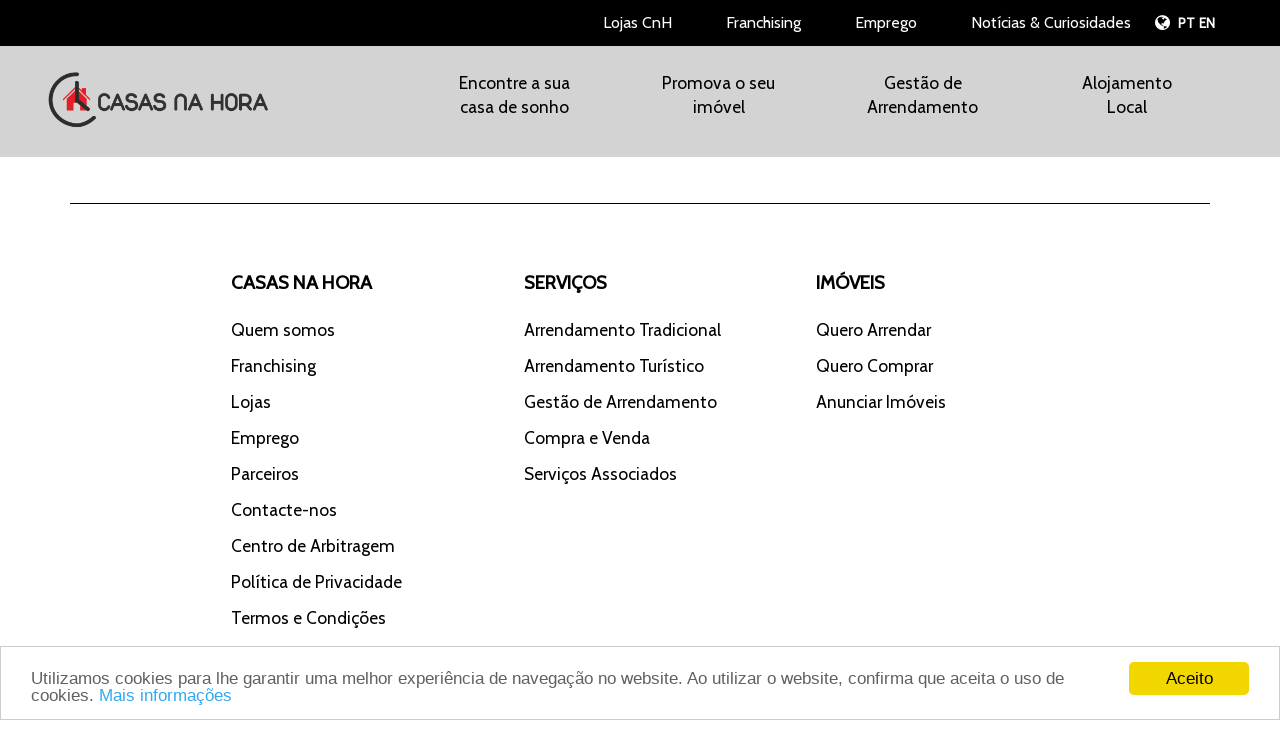

--- FILE ---
content_type: text/html; charset=UTF-8
request_url: https://www.casasnahora.com/imovel/Apartamento-T3-Aguas+Santas-Maia-Compra/?propertyId=4355125
body_size: 8080
content:
<!DOCTYPE html>
<html lang="pt-PT">
    <head>
        <meta name='robots' content='index, follow, max-image-preview:large, max-snippet:-1, max-video-preview:-1' />

<!-- Google Tag Manager for WordPress by gtm4wp.com -->
<script data-cfasync="false" data-pagespeed-no-defer>//<![CDATA[
	var gtm4wp_datalayer_name = "dataLayer";
	var dataLayer = dataLayer || [];
//]]>
</script>
<!-- End Google Tag Manager for WordPress by gtm4wp.com --><link rel='dns-prefetch' href='//ajax.googleapis.com' />
<link rel='dns-prefetch' href='//s.w.org' />
<link rel="alternate" type="application/rss+xml" title="Casas na Hora &raquo; Feed" href="https://www.casasnahora.com/feed/" />
<link rel="alternate" type="application/rss+xml" title="Casas na Hora &raquo; Feed de comentários" href="https://www.casasnahora.com/comments/feed/" />
<link rel="alternate" type="application/rss+xml" title="Feed de comentários de Casas na Hora &raquo; imóvel" href="https://www.casasnahora.com/imovel/feed/" />
		<script type="text/javascript">
			window._wpemojiSettings = {"baseUrl":"https:\/\/s.w.org\/images\/core\/emoji\/13.1.0\/72x72\/","ext":".png","svgUrl":"https:\/\/s.w.org\/images\/core\/emoji\/13.1.0\/svg\/","svgExt":".svg","source":{"concatemoji":"https:\/\/www.casasnahora.com\/wp-includes\/js\/wp-emoji-release.min.js?ver=5.8.12"}};
			!function(e,a,t){var n,r,o,i=a.createElement("canvas"),p=i.getContext&&i.getContext("2d");function s(e,t){var a=String.fromCharCode;p.clearRect(0,0,i.width,i.height),p.fillText(a.apply(this,e),0,0);e=i.toDataURL();return p.clearRect(0,0,i.width,i.height),p.fillText(a.apply(this,t),0,0),e===i.toDataURL()}function c(e){var t=a.createElement("script");t.src=e,t.defer=t.type="text/javascript",a.getElementsByTagName("head")[0].appendChild(t)}for(o=Array("flag","emoji"),t.supports={everything:!0,everythingExceptFlag:!0},r=0;r<o.length;r++)t.supports[o[r]]=function(e){if(!p||!p.fillText)return!1;switch(p.textBaseline="top",p.font="600 32px Arial",e){case"flag":return s([127987,65039,8205,9895,65039],[127987,65039,8203,9895,65039])?!1:!s([55356,56826,55356,56819],[55356,56826,8203,55356,56819])&&!s([55356,57332,56128,56423,56128,56418,56128,56421,56128,56430,56128,56423,56128,56447],[55356,57332,8203,56128,56423,8203,56128,56418,8203,56128,56421,8203,56128,56430,8203,56128,56423,8203,56128,56447]);case"emoji":return!s([10084,65039,8205,55357,56613],[10084,65039,8203,55357,56613])}return!1}(o[r]),t.supports.everything=t.supports.everything&&t.supports[o[r]],"flag"!==o[r]&&(t.supports.everythingExceptFlag=t.supports.everythingExceptFlag&&t.supports[o[r]]);t.supports.everythingExceptFlag=t.supports.everythingExceptFlag&&!t.supports.flag,t.DOMReady=!1,t.readyCallback=function(){t.DOMReady=!0},t.supports.everything||(n=function(){t.readyCallback()},a.addEventListener?(a.addEventListener("DOMContentLoaded",n,!1),e.addEventListener("load",n,!1)):(e.attachEvent("onload",n),a.attachEvent("onreadystatechange",function(){"complete"===a.readyState&&t.readyCallback()})),(n=t.source||{}).concatemoji?c(n.concatemoji):n.wpemoji&&n.twemoji&&(c(n.twemoji),c(n.wpemoji)))}(window,document,window._wpemojiSettings);
		</script>
		<style type="text/css">
img.wp-smiley,
img.emoji {
	display: inline !important;
	border: none !important;
	box-shadow: none !important;
	height: 1em !important;
	width: 1em !important;
	margin: 0 .07em !important;
	vertical-align: -0.1em !important;
	background: none !important;
	padding: 0 !important;
}
</style>
	<link rel='stylesheet' id='wp-block-library-css'  href='https://www.casasnahora.com/wp-includes/css/dist/block-library/style.min.css?ver=5.8.12' type='text/css' media='all' />
<link rel='stylesheet' id='contact-form-7-css'  href='https://www.casasnahora.com/wp-content/plugins/contact-form-7/includes/css/styles.css?ver=5.4.2' type='text/css' media='all' />
<link rel='stylesheet' id='wp-pagenavi-css'  href='https://www.casasnahora.com/wp-content/plugins/wp-pagenavi/pagenavi-css.css?ver=2.70' type='text/css' media='all' />
<script type='text/javascript' src='https://ajax.googleapis.com/ajax/libs/jquery/1.7.2/jquery.min.js' id='jquery-js'></script>
<link rel="https://api.w.org/" href="https://www.casasnahora.com/wp-json/" /><link rel="alternate" type="application/json" href="https://www.casasnahora.com/wp-json/wp/v2/pages/34" /><link rel="EditURI" type="application/rsd+xml" title="RSD" href="https://www.casasnahora.com/xmlrpc.php?rsd" />
<link rel="wlwmanifest" type="application/wlwmanifest+xml" href="https://www.casasnahora.com/wp-includes/wlwmanifest.xml" /> 
<meta name="generator" content="WordPress 5.8.12" />
<link rel='shortlink' href='https://www.casasnahora.com/?p=34' />
<link rel="alternate" type="application/json+oembed" href="https://www.casasnahora.com/wp-json/oembed/1.0/embed?url=https%3A%2F%2Fwww.casasnahora.com%2Fimovel%2F" />
<link rel="alternate" type="text/xml+oembed" href="https://www.casasnahora.com/wp-json/oembed/1.0/embed?url=https%3A%2F%2Fwww.casasnahora.com%2Fimovel%2F&#038;format=xml" />

<!-- Google Tag Manager for WordPress by gtm4wp.com -->
<script data-cfasync="false" data-pagespeed-no-defer>//<![CDATA[
	var dataLayer_content = {"pagePostType":"page","pagePostType2":"single-page","pagePostAuthor":"fred"};
	dataLayer.push( dataLayer_content );//]]>
</script>
<script data-cfasync="false">//<![CDATA[
(function(w,d,s,l,i){w[l]=w[l]||[];w[l].push({'gtm.start':
new Date().getTime(),event:'gtm.js'});var f=d.getElementsByTagName(s)[0],
j=d.createElement(s),dl=l!='dataLayer'?'&l='+l:'';j.async=true;j.src=
'//www.googletagmanager.com/gtm.'+'js?id='+i+dl;f.parentNode.insertBefore(j,f);
})(window,document,'script','dataLayer','GTM-TNXM2N4');//]]>
</script>
<!-- End Google Tag Manager -->
<!-- End Google Tag Manager for WordPress by gtm4wp.com --><style type="text/css">.recentcomments a{display:inline !important;padding:0 !important;margin:0 !important;}</style><link rel="icon" href="https://www.casasnahora.com/wp-content/uploads/2020/05/cropped-icone-site-32x32.png" sizes="32x32" />
<link rel="icon" href="https://www.casasnahora.com/wp-content/uploads/2020/05/cropped-icone-site-192x192.png" sizes="192x192" />
<link rel="apple-touch-icon" href="https://www.casasnahora.com/wp-content/uploads/2020/05/cropped-icone-site-180x180.png" />
<meta name="msapplication-TileImage" content="https://www.casasnahora.com/wp-content/uploads/2020/05/cropped-icone-site-270x270.png" />


        <meta charset="UTF-8" />
        <meta charset="UTF-8">
        <meta name="viewport" content="width=device-width, initial-scale=1.0">
        <meta name="viewport" content="width=device-width, initial-scale=1">
       
        <link rel="stylesheet" type="text/css" href="https://www.casasnahora.com/wp-content/themes/arrendanahora-theme/style.css" />
        <link href='https://fonts.googleapis.com/css?family=Roboto:100,300,400' rel='stylesheet' type='text/css'>
        <link href='https://fonts.googleapis.com/css?family=Lato:300,400' rel='stylesheet' type='text/css'>
        <!--<link href='http://fonts.googleapis.com/css?family=Raleway:400,700' rel='stylesheet' type='text/css'>-->
        <link href='https://fonts.googleapis.com/css?family=Cabin' rel='stylesheet' type='text/css'>
        <link href='https://fonts.googleapis.com/css?family=Exo+2:400,600,700' rel='stylesheet' type='text/css'>
        <link rel="shortcut icon" href="https://www.casasnahora.com/wp-content/themes/arrendanahora-theme/favicon.jpg" />
        <link rel="stylesheet" href="https://ajax.googleapis.com/ajax/libs/jqueryui/1.11.2/themes/smoothness/jquery-ui.css" />
        <link rel='stylesheet' type="text/css" href="https://www.casasnahora.com/wp-content/themes/arrendanahora-theme/bootstrap/css/bootstrap.min.css">
        <link rel='stylesheet' type="text/css" href="https://www.casasnahora.com/wp-content/themes/arrendanahora-theme/bootstrap/css/bootstrap-theme.min.css">
        <!--<link rel='stylesheet' type="text/css" href="https://www.casasnahora.com/wp-content/themes/arrendanahora-theme/slider/css/slider.css">        -->
        <link rel="stylesheet" href="https://www.casasnahora.com/wp-content/themes/arrendanahora-theme/font-awesome/css/font-awesome.min.css">
<!--        <link rel='stylesheet' type="text/css" href="--><!--/css/arrendanahora.min.css">-->
<!--        <link rel='stylesheet' type="text/css" href="--><!--/css/mobile.min.css">-->
        <link rel='stylesheet' type="text/css" href="https://www.casasnahora.com/wp-content/themes/arrendanahora-theme/css/arrendanahora.css">
        <link rel='stylesheet' type="text/css" href="https://www.casasnahora.com/wp-content/themes/arrendanahora-theme/css/mobile.css">
        <!--<link rel='stylesheet' type="text/css" href="/improxy/css/jqtree.css">-->

<meta name="p:domain_verify" content="64c5930333a3075bbfaa3c6ed190455c"/>
       
        <script src="//ajax.googleapis.com/ajax/libs/jquery/1.11.2/jquery.min.js"></script>
        <script src="https://ajax.googleapis.com/ajax/libs/jqueryui/1.11.2/jquery-ui.min.js"></script>


        <!--<script type="text/javascript" src="https://www.casasnahora.com/wp-content/themes/arrendanahora-theme/scripts/TweenMax.min.js"></script>-->
        <!--<script type="text/javascript" src="https://www.casasnahora.com/wp-content/themes/arrendanahora-theme/scripts/ScrollToPlugin.js"></script>-->
        <script src="https://www.casasnahora.com/wp-content/themes/arrendanahora-theme/bootstrap/js/bootstrap.min.js"></script>
        <!--<script type="text/javascript" src="https://www.casasnahora.com/wp-content/themes/arrendanahora-theme/slider/js/bootstrap-slider.js"></script>-->
        <script type="text/javascript" src="https://www.casasnahora.com/wp-content/themes/arrendanahora-theme/scripts/raphael.js"></script>
         <script type="text/javascript" src="https://www.casasnahora.com/wp-content/themes/arrendanahora-theme/scripts/vue.min.js"></script>
<!--          <script type="text/javascript" src="https://www.casasnahora.com/wp-content/themes/arrendanahora-theme/scripts/vue.min.js"></script>-->
        <script type="text/javascript" src="https://www.casasnahora.com/wp-content/themes/arrendanahora-theme/scripts/script.min.js"></script>

<!-- Google tag (gtag.js) -->
<script async src="https://www.googletagmanager.com/gtag/js?id=G-E1NLTP6R7F">
</script>
<script>
  window.dataLayer = window.dataLayer || [];
  function gtag(){dataLayer.push(arguments);}
  gtag('js', new Date());

  gtag('config', 'G-E1NLTP6R7F');
</script>


        <script type="text/javascript" src="https://www.casasnahora.com/wp-content/themes/arrendanahora-theme/improxy/js/jquery.validate.min.js"></script>
        
        <script type="text/javascript">
function googleTranslateElementInit() {
  new google.translate.TranslateElement({pageLanguage: 'pt', includedLanguages: 'ar,de,en,fr,nl,no,ru,sv,zh-CN,es', 
      layout: google.translate.TranslateElement.InlineLayout.SIMPLE}, 'google_translate_element');
}
</script>
<script type="text/javascript" src="//translate.google.com/translate_a/element.js?cb=googleTranslateElementInit"></script>
        <!--<script type="text/javascript" src="https://www.casasnahora.com/wp-content/themes/arrendanahora-theme/improxy/js/basic_search_form_handler.js"></script>-->

        
<script>
  (function (i, s, o, g, r, a, m) {
    i['GoogleAnalyticsObject'] = r; i[r] = i[r] || function () {
      (i[r].q = i[r].q || []).push(arguments)
    }, i[r].l = 1 * new Date(); a = s.createElement(o), m = s.getElementsByTagName(o)[0]; a.async = 1; a.src = g; m.parentNode.insertBefore(a, m)
  })(window, document, 'script', '//www.google-analytics.com/analytics.js', 'ga');
 
  ga('create', 'UA-33078888-1', 'auto');
  ga('send', 'pageview');
</script>        
<!-- Google tag (gtag.js) -->
<script async src="https://www.googletagmanager.com/gtag/js?id=AW-16605699710">
</script>
<script>
  window.dataLayer = window.dataLayer || [];
  function gtag(){dataLayer.push(arguments);}
  gtag('js', new Date());

  gtag('config', 'AW-16605699710');
</script>







<title>  -  -  </title>
<meta name="keywords" content="arrendanahora,   -  -  , , " />
<meta name="description" content="  -  -  . " />

<meta property="og:title" content="  -  -  " />
<meta property="og:type" content="website" />
<meta property="og:locale" content="pt_PT" />
<meta property="og:url" content="http://www.casasnahora.com/imovel/Apartamento-T3-Aguas+Santas-Maia-Compra/?propertyId=4355125" />
<meta property="og:image" content="" />
<meta property="og:image:width" content="1200" />
<meta property="og:image:height" content="630" />
<meta property="og:site_name" content="Casas na Hora"/>
<meta property='og:description' content='  -  -  . '/>
<link rel="canonical" href="http://www.casasnahora.com/imovel/Apartamento-T3-Aguas+Santas-Maia-Compra/?propertyId=4355125"/>

<!-- Facebook Pixel Code -->
<script>
!function(f,b,e,v,n,t,s){if(f.fbq)return;n=f.fbq=function(){n.callMethod?
n.callMethod.apply(n,arguments):n.queue.push(arguments)};if(!f._fbq)f._fbq=n;
n.push=n;n.loaded=!0;n.version='2.0';n.queue=[];t=b.createElement(e);t.async=!0;
t.src=v;s=b.getElementsByTagName(e)[0];s.parentNode.insertBefore(t,s)}(window,
document,'script','https://connect.facebook.net/en_US/fbevents.js');

fbq('init', '148490085677330');
fbq('track', "PageView");</script>
<noscript><img height="1" width="1" style="display:none"
src="https://www.facebook.com/tr?id=148490085677330&ev=PageView&noscript=1"
/></noscript>
<!-- End Facebook Pixel Code -->

<style type="text/css">
@font-face {
    font-family: 'Montserrat';
    src: url(https://www.casasnahora.com/wp-content/themes/arrendanahora-theme/fonts/montserratregular.ttf)format('truetype');
    font-style:normal;
}
@font-face {
    font-family: 'DINProBold';
    src: url(https://www.casasnahora.com/wp-content/themes/arrendanahora-theme/fonts/dinprobold.eot);
     src: url(https://www.casasnahora.com/wp-content/themes/arrendanahora-theme/fonts/dinprobold.eot#iefix) format('embedded-opentype'),
          url(https://www.casasnahora.com/wp-content/themes/arrendanahora-theme/fonts/dinprobold.woff) format('woff'),
          url(https://www.casasnahora.com/wp-content/themes/arrendanahora-theme/fonts/dinprobold.otf)format('opentype');
    font-style:normal;
}
@font-face {
    font-family: 'DINProMedium';
    src: url(https://www.casasnahora.com/wp-content/themes/arrendanahora-theme/fonts/dinpromedium.eot);
    src: url(https://www.casasnahora.com/wp-content/themes/arrendanahora-theme/fonts/dinpromedium.eot#iefix) format('embedded-opentype'),
        url(https://www.casasnahora.com/wp-content/themes/arrendanahora-theme/fonts/dinpromedium.woff) format('woff'),
    url(https://www.casasnahora.com/wp-content/themes/arrendanahora-theme/fonts/dinpromedium.otf)format('opentype');
    font-weight:normal;
    font-style:normal;
    
}
@font-face {
    font-family: 'DINPro';
    src: url(https://www.casasnahora.com/wp-content/themes/arrendanahora-theme/fonts/dinpro.eot);
    src: url(https://www.casasnahora.com/wp-content/themes/arrendanahora-theme/fonts/dinpro.eot#iefix) format('embedded-opentype'),
        url(https://www.casasnahora.com/wp-content/themes/arrendanahora-theme/fonts/dinpro.woff) format('woff'),
        url(https://www.casasnahora.com/wp-content/themes/arrendanahora-theme/fonts/dinpro.otf)format('opentype');
    font-style:normal;
    font-weight:light;
}
@font-face {
    font-family: 'DINProCondMed';
    src: url(https://www.casasnahora.com/wp-content/themes/arrendanahora-theme/fonts/dinprocondmedium.eot);
    src: url(https://www.casasnahora.com/wp-content/themes/arrendanahora-theme/fonts/dinprocondmedium.eot#iefix) format('embedded-opentype'),
        url(https://www.casasnahora.com/wp-content/themes/arrendanahora-theme/fonts/dinprocondmedium.woff) format('woff'),
        url(https://www.casasnahora.com/wp-content/themes/arrendanahora-theme/fonts/dinprocondmedium.otf)format('opentype');
    font-style:normal;
    font-weight:normal;
}
@font-face {
    font-family: 'DINProCondBlack';
    src: url(https://www.casasnahora.com/wp-content/themes/arrendanahora-theme/fonts/dinprocondblack.eot);
    src: url(https://www.casasnahora.com/wp-content/themes/arrendanahora-theme/fonts/dinprocondblack.eot#iefix) format('embedded-opentype'),
    url(https://www.casasnahora.com/wp-content/themes/arrendanahora-theme/fonts/dinprocondblack.woff) format('woff'),
    url(https://www.casasnahora.com/wp-content/themes/arrendanahora-theme/fonts/dinprocondblack.otf)format('opentype');
    font-style:normal;
    font-weight:normal;
}
@font-face {
    font-family: 'DINProCondReg';
    src: url(https://www.casasnahora.com/wp-content/themes/arrendanahora-theme/fonts/dinprocond.eot);
    src: url(https://www.casasnahora.com/wp-content/themes/arrendanahora-theme/fonts/dinprocond.eot?#iefix) format('embedded-opentype'),
        url(https://www.casasnahora.com/wp-content/themes/arrendanahora-theme/fonts/dinprocond.woff) format('woff'),
        url(https://www.casasnahora.com/wp-content/themes/arrendanahora-theme/fonts/dinprocond.otf)format('opentype');
    font-style:normal;
    font-weight:normal;
}

    
    </style>

</head>
<body>
    <div clasS="col-xs-12 no-padding background-overlay">
    <!--FB SHARE-->
    <div id="fb-root"></div>
    <script>(function (d, s, id) {
            var js, fjs = d.getElementsByTagName(s)[0];
            if (d.getElementById(id))
                return;
            js = d.createElement(s);
            js.id = id;
            js.src = "https://connect.facebook.net/pt_PT/sdk/xfbml.customerchat.js#xfbml=1&version=v2.3&autoLogAppEvents=1";
            fjs.parentNode.insertBefore(js, fjs);
        }(document, 'script', 'facebook-jssdk'));</script>
<!-- Load Facebook SDK for JavaScript -->
<div id="fb-root"></div>



 

<!-- Your customer chat code -->

<div class="fb-customerchat"

  attribution="setup_tool"

  page_id="1327858637339745"

  theme_color="#e01a22"

  logged_in_greeting="Olá, posso ajudá-lo(a)?"

  logged_out_greeting="Olá, posso ajudá-lo(a)?">

</div>
        <script>
   $(document).ready(function () {
    $('.menu-menu-principal-container').addClass('effect');
        $('.navbar-fixed-top.transp').addClass('effect');    
   });    
   </script>
            <div class='transparent-mobile navbar-fixed-top
        transp        navbar-fixed-top-new col-xs-12 no-padding'>
        <div class="cookies-notice col-md-12 aligncenter"></div>  

        <div class="title_head hidden-xs hidden-sm hidden-md col-xs-12">
                    <div class="pull-right">
                        
                        <ul>
                            <li class="title_head_new-links" >
                                <a href="https://www.casasnahora.com/lojas/" >
                                    Lojas CnH
                                </a>
                            </li>
                            <li class="title_head_new-links">
                                <a href="https://www.casasnahora.com/franchising-casas-na-hora/" >
                                    Franchising
                                </a>
                            </li>
                            <li class="title_head_new-links">
                                <a href="https://www.casasnahora.com/emprego/" >
                                    Emprego
                                </a>
                            </li>
                            <li class="title_head_new-links">
                                <a href="https://www.casasnahora.com/blog/" >
                                    Notícias & Curiosidades
                                </a>
                            </li>

                            <!--<li>
                                <figure>
                                    <number>
                                        <i class="fa fa-phone"></i>  +351 212 697 580                                    </number>
                                </figure>
                            </li>
                            
                            <li>
                                <a href="https://www.google.pt" title="Google +" target="_blank">
                                    <i class="fa fa-google-plus-square"></i>  
                                </a>
                            </li>
                            <li>
                                <a href="https://www.google.pt" title="Google +" target="_blank">
                                    <i class="fa fa-linkedin-square"></i>  
                                </a>
                            </li>
                            <li>
                                <a href="" title="Facebook" target="_blank">
                                    <i class="fa fa-facebook-square"></i> 
                                </a>
                            </li>-->

                            <li style="margin-bottom: -3px;">
                                <div class="col-xs-12 google-trans-wrapper no-padding">
                                    
<div id="google_translate_element"><i class="fa fa-globe"></i></div>

                                </div>
                            </li>
                            <li class="select-lang-link">
                                <figure class="notranslate">
            <a data-href="http://www.casasnahora.com/imovel/Apartamento-T3-Aguas+Santas-Maia-Compra/?propertyId=4355125#googtrans(pt)">
                                        PT
                                    </a>

                                           

                                </figure>
                            </li>

                            <li class="select-lang-link">
                                <figure>
                                             <a  data-href="http://www.casasnahora.com/imovel/Apartamento-T3-Aguas+Santas-Maia-Compra/?propertyId=4355125#googtrans(en)">
            EN
        </a>

                                        </figure>
                            </li>
                        </ul>

                    </div>
            

        </div>

        <div class="col-xs-12 no-padding logo-amd-menu-wrapper">
        <div class="white-bar col-md-2 col-xs-12 no-padding">



                      
                    <div class="col-xs-12 title" 

                     
                            <h3>
                                <a href="https://www.casasnahora.com">

<!--                                    <img src="--><!--/img/logo_new_w.png" class="logo-w hidden-sm hidden-xs" title="" alt=""/>-->
<!--                                    <img src="--><!--/img/logo_new_b.png" class="hidden-lg hidden-md logo-w" title="" alt=""/>-->
                                                                            <img src="https://www.casasnahora.com/wp-content/themes/arrendanahora-theme/img/logo-black-casas-na-hora.png" title="" alt=""/>
                                                                    </a>
                            </h3>   
                    </div>



                    <div class=" menu-btn-wrapper hidden-lg">
                        <button data-toggle="dropdown" data-target=".dropdown-menu-mobile" class="btn clickme">
                            <span class="icon-bar">

                            </span>
                            <span class="icon-bar">

                            </span>
                            <span class="icon-bar">

                            </span>
                        </button>
                    </div>
                
        </div>
        <div class="col-md-10 col-xs-12 no-padding wrapper-desk-menu hidden-md hidden-sm hidden-xs">


            <div class=" col-xs-12 menu_principal menu_principal-new menu_principal2 hidden-md hidden-sm hidden-xs">





                <div class="menu-novo-menu-container"><ul id="menu-novo-menu" class="menu"><li id="menu-item-2661" class="menu-item menu-item-type-custom menu-item-object-custom menu-item-has-children menu-item-2661 dropdown"><a title="Encontre a sua casa de sonho" href="#" data-toggle="dropdown" class="dropdown-toggle" aria-haspopup="true">Encontre a sua casa de sonho <span class="caret"></span></a>
<ul role="menu" class=" dropdown-menu">
	<li id="menu-item-2663" class="menu-item menu-item-type-post_type menu-item-object-page menu-item-2663"><a title="Arrendar" href="https://www.casasnahora.com/quero-arrendar-alugar/">Arrendar</a></li>
	<li id="menu-item-2662" class="menu-item menu-item-type-post_type menu-item-object-page menu-item-2662"><a title="Comprar" href="https://www.casasnahora.com/quero-comprar/">Comprar</a></li>
</ul>
</li>
<li id="menu-item-2666" class="menu-item menu-item-type-custom menu-item-object-custom menu-item-has-children menu-item-2666 dropdown"><a title="Promova o seu imóvel" href="#" data-toggle="dropdown" class="dropdown-toggle" aria-haspopup="true">Promova o seu imóvel <span class="caret"></span></a>
<ul role="menu" class=" dropdown-menu">
	<li id="menu-item-2667" class="menu-item menu-item-type-post_type menu-item-object-page menu-item-2667"><a title="Arrendar" href="https://www.casasnahora.com/sou-proprietario/">Arrendar</a></li>
	<li id="menu-item-2668" class="menu-item menu-item-type-post_type menu-item-object-page menu-item-2668"><a title="Vender" href="https://www.casasnahora.com/sou-proprietario/">Vender</a></li>
</ul>
</li>
<li id="menu-item-2818" class="menu-item menu-item-type-post_type menu-item-object-servicos menu-item-2818"><a title="Gestão de Arrendamento" href="https://www.casasnahora.com/servicos/gestao-de-arrendamento/">Gestão de Arrendamento</a></li>
<li id="menu-item-2670" class="menu-item menu-item-type-post_type menu-item-object-servicos menu-item-2670"><a title="Alojamento Local" href="https://www.casasnahora.com/servicos/arrendamento-turistico/">Alojamento Local</a></li>
</ul></div>

            </div>
        </div>
    </div>


      
    </div>

    <!--nav id="nav" class="navbar navbar-default" role="navigation"-->
    <nav class="blue-bar col-xs-12" role="navigation">
        <div class=" col-md-12 menu_principal-mobile no-padding">
            <i class="fa fa-close"></i>
            <div class="menu-menu-mobile-container"><ul id="menu-menu-mobile" class="menu"><li id="menu-item-3484" class="menu-item menu-item-type-custom menu-item-object-custom menu-item-3484"><a title="Home" href="/">Home</a></li>
<li id="menu-item-3485" class="menu-item menu-item-type-custom menu-item-object-custom menu-item-3485"><a title="Gestão de arrendamento" href="https://www.casasnahora.com/servicos/gestao-de-arrendamento/">Gestão de arrendamento</a></li>
<li id="menu-item-3486" class="menu-item menu-item-type-custom menu-item-object-custom menu-item-3486"><a title="Alojamento Local" href="https://www.casasnahora.com/servicos/arrendamento-turistico/">Alojamento Local</a></li>
<li id="menu-item-3487" class="menu-item menu-item-type-post_type menu-item-object-page menu-item-3487"><a title="Lojas" href="https://www.casasnahora.com/lojas/">Lojas</a></li>
<li id="menu-item-3488" class="menu-item menu-item-type-post_type menu-item-object-page menu-item-3488"><a title="Franchising" href="https://www.casasnahora.com/franchising-casas-na-hora/">Franchising</a></li>
<li id="menu-item-3489" class="menu-item menu-item-type-post_type menu-item-object-page menu-item-3489"><a title="Emprego" href="https://www.casasnahora.com/emprego/">Emprego</a></li>
<li id="menu-item-3490" class="menu-item menu-item-type-post_type menu-item-object-page menu-item-3490"><a title="Notícias &#038; Curiosidades" href="https://www.casasnahora.com/blog/">Notícias &#038; Curiosidades</a></li>
</ul></div>




        </div>
    </nav>
    <style>
    .aligncenter{clear: initial;}
    </style>
   


<div class="base_wrapper base_wrapper-single-imovel col-xs-12 no-padding">
    <div class="container">
        <div class="row">
            <div class="col-xs-12">

                  

<!-- <div class=" col-xs-12 footer-back-markers">-->
<!--    <div class="container">-->
<!--        <div class="row">-->
<!--            <div class=" col-xs-12 index-nearfooter-imgs">-->
<!--                <div class="col-md-6 no-padding nearfoooter-1img">-->
<!--                    <img src="--><!--/img/Francishing-new.jpg">-->
<!--                    <small class="franchising-small hidden-sm hidden-xs">Fale connosco para mais informações sobre o nosso modelo de negócio.</small>-->
<!--                    <div class="col-xs-12 no-padding nearfooter-link">-->
<!--                        <div class="col-xs-12 no-padding">-->
<!--                            <a href="--><!--" title="Quero ser Parceiro ArrendanaHora" alt="Ir para">-->
<!--                                <div class="index-franchising-btn">Quero Receber mais informações <i class="fa fa-chevron-right"></i></div>-->
<!--                            </a>-->
<!--                        </div>-->
<!--                      -->
<!---->
<!--                </div>-->
<!--                      </div>-->
<!--                <div class="col-md-6 no-padding nearfoooter-2img">-->
<!--                    <div class="col-sm-6 col-xs-12">-->
<!--                        <a href="--><!--">-->
<!--                        <img src="--><!--">-->
<!--                        <div class="col-xs-12 tag-footer-hover no-padding">-->
<!--                            <img src="--><!--">-->
<!--                        </div>-->
<!--                        </a>-->
<!--                    </div>-->
<!--                    -->
<!--                    <div class="col-sm-6 col-xs-12">-->
<!--                        <a href="--><!--">-->
<!--                        <img src="--><!--">-->
<!--                        <div class="col-xs-12 tag-footer-hover no-padding">-->
<!--                            <img src="--><!--">-->
<!--                        </div>-->
<!--                        </a>-->
<!--                        </div>-->
<!--                </div>-->
<!--            </div>-->
<!--        </div>-->
<!--    </div>-->
<!--</div>-->
  
<section id="footer-main" class="col-xs-12 no-padding">


    <div class="container">
        <div class="row">

            <!--<hr class="col-xs-12 soft-hr">-->
            <div class="col-xs-12 no-padding aligncenter fleck-center">
                <div class="col-md-3 col-sm-6 col-xs-12 alignleft inline ">

                    <h3>CASAS NA HORA</h3>

                    <a href='https://www.casasnahora.com/quem-somos/'>Quem somos </a><br/>
                    <a href='https://www.casasnahora.com/franchising-casas-na-hora/'>Franchising </a><br/>
                    <a href='https://www.casasnahora.com/lojas/'>Lojas </a><br/>
                    <a href='https://www.casasnahora.com/emprego/'>Emprego </a><br/>
                    <a href='https://www.casasnahora.com/parceiros/'>Parceiros </a><br/>
                    <a href='https://www.casasnahora.com/contacte-nos/'>Contacte-nos </a><br/>
                    <a href='https://www.casasnahora.com/centros-de-arbitragem/'>Centro de Arbitragem </a><br/>
                    <a href='https://www.casasnahora.com/politica-de-privacidade/'>Política de Privacidade</a><br/>
                    <a href='https://www.casasnahora.com/termos-e-condicoes/'>Termos e Condições</a><br/>
                    <a href='https://www.livroreclamacoes.pt/inicio' target="_blank">Livro de Reclamações</a><br/>
                                        <a href='https://www.casasnahora.com/feedback/'>Dê-nos o seu Feedback </a><br/>
                    <a href='https://www.casasnahora.com/faq/'>FAQ's </a>

                </div><!-- /.col-sm-3 -->
                <div class="col-md-3 col-sm-6 col-xs-12 alignleft inline ">
                    <h3>SERVIÇOS</h3>

                    <a href='https://www.casasnahora.com/servicos/arrendamento-tradicional-alugar/'>Arrendamento Tradicional </a><br/>
                    <a href='https://www.casasnahora.com/servicos/arrendamento-turistico/'>Arrendamento Turístico</a><br/>
                    <a href='https://www.casasnahora.com/servicos/gestao-de-arrendamento/'>Gestão de Arrendamento</a><br/>
                    <a href='https://www.casasnahora.com/servicos/compra-e-venda/'>Compra e Venda </a><br/>
                    <a href='https://www.casasnahora.com/servicos/servicos-associados/'>Serviços Associados</a>
                                    </div><!-- /.col-sm-3 -->
                <div class="col-md-3 col-sm-6 col-xs-12 alignleft inline ">
                    <h3>IMÓVEIS</h3>

                    <a href='https://www.casasnahora.com/quero-arrendar-alugar/'>Quero Arrendar </a><br/>
                    <a href='https://www.casasnahora.com/quero-comprar/'>Quero Comprar </a><br/>
                    <a href='https://www.casasnahora.com/sou-proprietario/'>Anunciar Imóveis </a>

                </div>
            </div>
            <div class="col-xs-12 ">



            </div><!-- /.col-sm-3 -->
            <div class=" col-xs-12">

                <div class='col-md-4 col-xs-12 no-padding label-stores apps pull-right'>
                    <h3 style="display:inline-block">APPS CASAS NA HORA</h3>
                    <a href='https://itunes.apple.com/pt/app/arrendanahora/id1144862328?mt=8' target="_blank">
                      
                            <div class="col-xs-12 anApp">
                                <div class="app-icon app-icon-google inline">
                                    <img src="https://www.casasnahora.com/wp-content/themes/arrendanahora-theme/img/app1.jpg">
                                </div> 

                            </div>
                      
                   
                    </a>
                    <a href='https://play.google.com/store/apps/details?id=com.arrendanahora.app&hl=pt_BR' target="_blank">
                         <div class="col-xs-12 anApp ">
                                <div class="app-icon app-icon-google inline">
                                    <img src="https://www.casasnahora.com/wp-content/themes/arrendanahora-theme/img/googleplayicon.png">
                                </div> 

                            </div>
                          
                    </a>
                   <!--  <a href='https://www.microsoft.com/pt-pt/store/p/arrendanahora/9nblggh517rn' target="_blank">
                         <div class="col-xs-12 anApp anApp-windows">
                                <div class="app-icon app-icon-windows inline">
                                    <i class="fa fa-windows" aria-hidden="true"></i>
                                </div> 
                                <div class="app-text app-text-windows inline">
                                    WINDOWS PHONE
                                </div> 
                            </div>
                   
                    </a> -->
                </div>
                <div class='col-md-4 col-xs-12 no-padding label-socials pull-right'>

                    <h3 style="display:inline-block">SIGA-NOS EM:</h3>
                    <a href="https://www.facebook.com/casasnahora/" target="_blank">
                        <div class='label-socials-footer label-socials-facebook'>
                            <i class='fa fa-facebook'></i>
                        </div>
                    </a>
                    <a href="https://www.instagram.com/casas_na_hora/" target="_blank">
                        <div class='label-socials-footer label-socials-instagram'>
                            <i class='fa fa-instagram'></i>
                        </div>
                    </a>
                    <a href="http://www.linkedin.com/company/casas-na-hora/" target="_blank">
                        <div class='label-socials-footer label-socials-linkedin'>
                            <i class='fa fa-linkedin'></i>
                        </div>

                    </a>

                    <a href="https://www.youtube.com/channel/UCJzKLE9NaNqLeRHhaV_urRw" target="_blank">
                        <div class='label-socials-footer label-socials-youtube'>
                            <i class='fa fa-youtube'></i>
                        </div>
                    </a>

                </div>
            </div>

        </div>

    </div>

</section>


<div class="col-xs-12 footer_wrap">



    <div class="wrap_copy col-xs-12 no-padding">
        <div id="copyright" class="aligncenter copyright col-xs-12 no-padding">

            <p>&copy; 2026 Casas na Hora. Todos os direitos reservados. Powered by: <a href="http://webteam.pt" target="_blank">WebTeam &</a> <a href="http://www.improxy.pt//" target="_blank">Improxy</a>.</p>




        </div>
    </div>

</div>




<script src="https://www.google.com/recaptcha/api.js?onload=myCallBack&render=explicit&hl=pt-PT" async defer></script>
<script type="text/javascript">

    var widgetId1;
    var widgetId2;
    var myCallBack = function () {
        // Renders the HTML element with id 'example1' as a reCAPTCHA widget.
        // The id of the reCAPTCHA widget is assigned to 'widgetId1'.
        widgetId1 = grecaptcha.render('widgetId1', {
            'sitekey': '6Lfm-A8UAAAAADnmjHarcNZdc3pei1DoV9BvGb3f',
            'theme': 'light'
        });
        widgetId2 = grecaptcha.render('widgetId2', {
            'sitekey': '6Lfm-A8UAAAAADnmjHarcNZdc3pei1DoV9BvGb3f',
            'theme': 'light'
        });

    };
</script>

<script type="text/javascript">
   

</script>

<div class="clear"></div>
</div>
<footer id="footer" role="contentinfo">


    
    
</footer>
</div>

<!-- Google Tag Manager (noscript) -->
<noscript><iframe src="https://www.googletagmanager.com/ns.html?id=GTM-TNXM2N4"
height="0" width="0" style="display:none;visibility:hidden"></iframe></noscript>
<!-- End Google Tag Manager (noscript) --><script type='text/javascript' src='https://www.casasnahora.com/wp-includes/js/dist/vendor/regenerator-runtime.min.js?ver=0.13.7' id='regenerator-runtime-js'></script>
<script type='text/javascript' src='https://www.casasnahora.com/wp-includes/js/dist/vendor/wp-polyfill.min.js?ver=3.15.0' id='wp-polyfill-js'></script>
<script type='text/javascript' id='contact-form-7-js-extra'>
/* <![CDATA[ */
var wpcf7 = {"api":{"root":"https:\/\/www.casasnahora.com\/wp-json\/","namespace":"contact-form-7\/v1"}};
/* ]]> */
</script>
<script type='text/javascript' src='https://www.casasnahora.com/wp-content/plugins/contact-form-7/includes/js/index.js?ver=5.4.2' id='contact-form-7-js'></script>
<script type='text/javascript' src='https://www.casasnahora.com/wp-includes/js/wp-embed.min.js?ver=5.8.12' id='wp-embed-js'></script>
</div>

<script> 

$(document).ready(function(){
    $('.select-lang-link a').click(function(e){
        var linkTarget = $(this).data('href');
        console.log(linkTarget);
        e.preventDefault();
        setTimeout(() => {
            location.href =linkTarget;
            
            return false;
        }, 500);
   

    })
    $('.mobile-trans a').click(function(e){
        var linkTarget = $(this).attr('href');
        console.log(linkTarget);
        e.preventDefault();
        window.location.href =linkTarget;
        location.reload();
        return false;

    })

    
})

</script>

</body>
</html>
<!-- Begin Cookie Consent plugin by Silktide - http://silktide.com/cookieconsent -->
<script type="text/javascript">
    window.cookieconsent_options = {"message":"Utilizamos cookies para lhe garantir \n\
uma melhor experiência de navegação no website. Ao utilizar o website, confirma que aceita o uso de cookies. ","dismiss":"Aceito","learnMore":"Mais informações","link":"https://www.casasnahora.com/politica-de-privacidade/","theme":"light-bottom"};
</script>

<script type="text/javascript" src="//cdnjs.cloudflare.com/ajax/libs/cookieconsent2/1.0.9/cookieconsent.min.js"></script>
<!-- End Cookie Consent plugin -->




--- FILE ---
content_type: text/css
request_url: https://www.casasnahora.com/wp-content/themes/arrendanahora-theme/css/arrendanahora.css
body_size: 27166
content:
/*
Theme Name: arrendanahora
Theme URI: http://wordpress.org/themes/arrendanahora
Author: DestinoPrincipal
Author URI: http://DestinoPrincipal.com/
Description: Fresh start theme DP - Based on Blankslate 
Version: 1.0
License: GNU General Public License
License URI: https://www.gnu.org/licenses/gpl.html
Tags: black, red, white, light, one-column, fluid-layout, responsive-layout, custom-menu, featured-images, microformats, sticky-post, threaded-comments, translation-ready
Text Domain: arrendanahora

arrendanahora WordPress Theme © 2011-2014 DestinoPrincipal
arrendanahora is distributed under the terms of the GNU GPL
*/

html,body,div,span,applet,object,iframe,h1,h2,h3,h4,h5,h6,p,blockquote,pre,a,abbr,acronym,address,big,cite,code,del,dfn,em,img,ins,kbd,q,s,samp,small,strike,strong,sub,sup,tt,var,b,u,i,center,dl,dt,dd,ol,ul,li,fieldset,form,label,legend,table,caption,tbody,tfoot,thead,tr,th,td,article,aside,canvas,details,embed,figure,figcaption,footer,header,hgroup,menu,nav,output,ruby,section,summary,time,mark,audio,video{font-size:100%;font:inherit;padding:0;border:0;margin:0;vertical-align:baseline}body{line-height:1}ol,ul{list-style:none}blockquote,q{quotes:none}blockquote:before,blockquote:after,q:before,q:after{content:'';content:none}table{border-collapse:collapse;border-spacing:0}article,aside,details,figcaption,figure,footer,header,hgroup,menu,nav,section{display:block}.clear{clear:both}
.sticky{}.bypostauthor{}.wp-caption{}.wp-caption-text{}.gallery-caption{}.alignright{}.alignleft{}.aligncenter{}

html, body{
    height:100%;
}

body{
     font-family: 'DINPro';
    font-family: 'Cabin';
    line-height: 25px;
    /*background-image: url(../img/background4.png);*/
   background-size: 65px auto;
   color:#3d3c3b;
}
.background-overlay{
    margin-top: -1px;
/* Permalink - use to edit and share this gradient: http://colorzilla.com/gradient-editor/#ffffff+0,ffffff+100&1+0,0.64+70,0.21+100 */
background: -moz-linear-gradient(left, rgba(255,255,255,1) 0%, rgba(255,255,255,0.64) 70%, rgba(255,255,255,0.21) 100%); /* FF3.6-15 */
background: -webkit-linear-gradient(left, rgba(255,255,255,1) 0%,rgba(255,255,255,0.64) 70%,rgba(255,255,255,0.21) 100%); /* Chrome10-25,Safari5.1-6 */
background: linear-gradient(to right, rgba(255,255,255,1) 0%,rgba(255,255,255,0.50) 70%,rgba(255,255,255,0.15) 100%); /* W3C, IE10+, FF16+, Chrome26+, Opera12+, Safari7+ */
filter: progid:DXImageTransform.Microsoft.gradient( startColorstr='#ffffff', endColorstr='#36ffffff',GradientType=1 ); /* IE6-9 */
}
h1{
    font-size: 30pt;
    padding: 10px;
    line-height:40px;

}

h2{
    font-size: 22pt;
    padding-bottom: 10px;
    line-height:32px;

}

h3{
    font-size: 18pt;
    color:#181617;
    line-height:28px;
}
h4{
        font-size: 12pt;
    line-height: 25px;
}
p{
/*    //text-align: justify;*/
    font-size: 12pt;
}
img{
    width:100%;
        vertical-align: middle;
}

.home_post img{
    width:auto;
}

hr{
    border-top: 1px solid #3b3b3b;
} 
letra{
    color:#7F7F7F;
}
L
b{
    font-family: 'DINProBold' !important;
    font-family: 'Cabin' !important;
    font-weight: bold;  
}

strong{
    font-family: 'DINProBold' !important;
    font-family: 'Cabin' !important;
    font-weight: bold;
}
number{
    font-family: arial;
}
.lato{
    font-family: 'Lato', sans-serif;
}
.dropdown-menu>.active>a, .dropdown-menu>.active>a:focus{
    background-color: #D3D3D3;
    background-image: none;
}

img.alignright {float:right; margin:0 0 1em 1em}
img.alignleft {float:left; margin:0 1em 1em 0}
img.aligncenter {display: block; margin-left: auto; margin-right: auto}
a img.alignright {float:right; margin:0 0 1em 1em}
a img.alignleft {float:left; margin:0 1em 1em 0}
a img.aligncenter {display: block; margin-left: auto; margin-right: auto}

.alignright{
    text-align: right;
}

.aligncenter{
    text-align: center !Important;
}
*{outline-width: 0;}
.alignleft{
    text-align: left;
}
.no-padding{
/*   // padding:0px !Important;*/
}
.no-padding-left{
    padding-left:0px !Important;
}

.no-margin-{
    margin-left:0px;
    margin-right:0px;
}
a {
    text-decoration: none;
}
a:hover{
    color: #181617;
    text-decoration: none;
}
a:focus {
    outline: none;
    outline: none;
    outline-offset: none;
    text-decoration: none;
}
a {
    color: inherit;
}
/*p color in all site*/
p{
    color: #5f6062;
}

.inline{
    display: inline-block;
}
/* centered columns styles */
.row-centered {
    text-align:center;
}
.col-centered {
    display:inline-block;
    float:none;
    /* reset the text-align */
    text-align:left;
    /* inline-block space fix */
    margin-right:-4px;
}
/*Site CSS starts HERE!!
HEADER*/

.navbar-fixed-top{
    position: relative;
    background-color: #D3D3D3;
        overflow: hidden;
}
.navbar{
    margin-bottom: 0px;
}
.logout a{
    color:white;  
}
/*blue-bar*/
.blue-bar{

    background-image: none;
/*    //background-color: #74A9D8;*/
    border: none;
/*    //min-height: 50px;*/
}
.white-bar{
/*    //background-color: white;
    //width: 100%;
    //height:30px;*/
}
.alignjustify{
    text-align: justify;
}
.menu_principal ul{
    display: block;

}
.menu_principal ul li{
    display:inline-block;
    line-height: 0;
    margin: 0;
    padding-bottom: 5px;
    padding-top: 9px;
    position: relative;
    padding: 10px 15px;

    line-height: 50px;
}
.menu_principal ul li:first-child{

    border-left: none;
}
.menu_principal ul li a{
}
.menu_principal ul li:hover{
    background-color: rgb(255, 21, 21);
    background-color: #d3d3d3;

    /*border-radius:5px*/
}
.menu_principal.menu_principal-new ul li:hover > a{
    /*color:#fff;*/

    /*border-radius:5px*/
}



.menu_principal ul li a .fa{
    color: rgb(255, 255, 255);

}
.menu_principal ul li:hover a {
    color: #fff;
}
#menu-menu-principal > li.search-input-wrapper.inline{ 
    line-height: 25px;
}

.menu_principal{
    padding:0px; 
}
/*Menu mobile Display:none*/
.menu_principal-mobile{
    z-index: 1050;
    transition: 1.1s;
    -webkit-transition: 1.1s;
    -webkit-transform: 1.1s;
    position: fixed;
    top: 0px;
/*    //bottom: 0px;*/
    float: right;
    width: 100%;
    right: -100%;
    float: right;
    background: #D3D3D3;
    padding-bottom: 50px;
    bottom:0px;
    
}
.index-services-stores-wrapper li:hover{
            background-color: #dddddd;
}
.index-services-stores-wrapper li:first-child:hover{
            background-color: rgba(0,0,0,0);
}
.menu_principal-mobile.effect{
       z-index: 1050;
    right: 0;
}
.menu_principal-mobile li{
    line-height: 1.42857143;
    color: #5a5a5a;
    font-size: 14pt;      
    
    text-align: center;
}
.menu_principal-mobile li a{
 line-height: 1.42857143;
    margin: 0;
    width:auto;
    cursor:pointer;
    padding-bottom: 10px;
    padding-top: 15px;
/*    //font-weight: bold;*/
    position: relative;
    display: inline-block;
    padding: 10px 15px;
    transition: 0.2s;
    outline: none !important;
    text-decoration: none;
    font-weight:bold;
    color: #fff;
}
.menu_principal-mobile li.active a{
    color: #e01a22; 
    background: #fff; 
}

.menu_principal ul{
    padding-top: 0px;
        text-align: right;
}
.menu_principal ul li{
    line-height: 1.42857143;
    font-style: normal;
    color: #5a5a5a;
    font-size: 14px;
       padding: 3px;
        padding-bottom: 8px;
    padding-top: 8px;
}
.menu-menu-principal-container > ul > li{
/*    // padding-bottom: 10px;
    //padding-top: 10px;*/
}

.menu_principal ul li a{
    line-height: 0;
    margin: 0;
    padding-bottom: 5px;
    padding-top: 9px;
/*    //font-weight: bold;*/
    position: relative;
    display: block;
    padding: 10px 15px;
    transition: 0.2s;
    outline: none !important;
    text-decoration: none;
    color: #fff;
}
.menu_principal ul li.active a{
/*    //    color: #2a2a2a;
    //  border-bottom:1px solid #74A9D8;
    //padding-top: 0px;
    //padding: 0px 0px;
    //padding-bottom: 0px;
    //line-height: 15px;*/
}
.menu_principal .dropdown-menu{
    display:none;
    list-style: none;
    padding-left: 0;
    /*left: 15px;*/
    min-width: 100%;
    z-index: 100;
    position: absolute;
    box-shadow: 0px 1px 1px rgba(0, 0, 0, 0.2);
    transition: 0.8s;
    margin:0px;
    padding:0px;
    border-radius:0px;
}
.menu_principal.menu_principal-new > div >  ul > li{
    font-size: 16px;
    width:200px;
}
.menu_principal.menu_principal-new > div >  ul{
    padding-right:5%;
    margin-top: -15px;
}
.menu_principal .dropdown-menu li{
    position: relative;
    display: list-item;
    text-align: -webkit-match-parent;
    list-style: none;
    padding: 0px;
    padding-bottom: 0px;
    padding-top: 0px;

}

.menu_principal .dropdown-menu li a{ 
    border-bottom: 1px solid rgba(0, 0, 0, 0.1);
    display: block;
    line-height: 24px;
    padding: 10px 10px 5px 10px;
    position: relative;
    transition: 0.8s;

}
.menu_principal .dropdown-menu li a:hover{
    background-image: none;
    background-color: #d3d3d3;
    /*color: #ffffff;*/
    transition: 0.8s;
}
.menu_principal li:hover .dropdown-menu{
    display:block;
}
#menu-item-36 .dropdown-menu{
    left: -120px;
}
.title_head{
    font-weight: bold;
    font-size: 12pt;
}
title_head a{
    color:white;
}
/*//hover no menu*/
body > div:nth-child(1) > div > div.container > div > div:nth-child(2) > a:hover{
    color:lightgray;
    text-decoration: none;
}
/* logo img*/

.title{
        margin-top: -8px;

}
.title a{
    color:white;   
}
.title_head li{
    display:inline-block;
    color:#fff;
    height:34px;
}
.title_head span{
    padding-right: 5px;
    padding-left: 10px;
}
.title_head li figure, .title_head li figure number{
     font-family: 'DINPro' !Important;
    font-family: 'Cabin' !Important;
}

.websitelink{
    margin-top:3px;
}

.main-image {
/*    //top:0;
    //z-index:-1;
    //position:fixed;
    //background-attachment: fixed;
   // background-image: url('../img/team.jpg');
    //height:800px;
    //height:700px;*/
    width:100%;
/*    //background-size: 150% auto;
    //background-size: 100% auto;
    //background-repeat: no-repeat;
    //overflow:hidden;
    //background-position: center;*/

}
.main-image img{

}
.imovel-details-background h4{
    color:#5f6062;
        font-family:"Roboto";
    font-family: 'Cabin';
         font-weight: 100;
         text-transform: uppercase;
         border-bottom:1px solid #000;
         border-bottom: 1px solid #ddd;
}
.main-image:hover{
/*    //background-size: 110% auto;
    //transition: 0.1s;
    //-webkit-transition: 0.1s;
    //-webkit-transform: 0.1s;*/
}

.module.parallax {
/*    //-moz-transition: 0.8s;
    //-webkit-transition: 0.8s;
    //transition: 0.8s;*/
    padding-top: 40px;
    height: 960px;
    background-position: center;
    background-repeat: no-repeat;
    background-attachment: fixed;
    background-size: contain;

/*    //background-size: cover !important;*/
}
.headline_properties_wrapper{
/*    //margin-top: 560px;
    //background-color: #ffffff;*/
    padding-top: 30px;
    padding-bottom: 10px;
}
.destaques_wrapper{
    margin-top: 130px;
}
.headline_properties_title h2{
    font-family: 'DINPro';
    font-family: 'Cabin';
    font-weight: normal;
/*    //color: rgba(0, 0, 0, 0.4);*/
    font-size: 24pt;
    border-bottom: 1px solid rgba(0, 0, 0, 0);
    margin-bottom: 30px;
    margin-top: 10px;
    padding-bottom: 10px;
}
.headline_properties_box{

    height: 285px;
    overflow:hidden;
}
.col-lg-3 .headline_properties_box{

    height: 380px;
    overflow:hidden;
}
.headline_properties_background1{

    background-size: 150px;
/*    //-webkit-background-size: cover;
    //-moz-background-size: cover;
    //-o-background-size: cover;
    //background-size: cover;*/
    -moz-transition: 0.8s;
    -webkit-transition: 0.8s;
    transition: 0.8s;
/*    //background-repeat: no-repeat !important;
    //background-color: #fff !important;*/
}
.headline_properties_background2{
    -webkit-background-size: cover;
    -moz-background-size: cover;
    -o-background-size: cover;
    background-size: cover;
    -moz-transition: 0.8s;
    -webkit-transition: 0.8s;
    transition: 0.8s;
}
.headline_properties_background3{
    -webkit-background-size: cover;
    -moz-background-size: cover;
    -o-background-size: cover;
    background-size: cover;
    -moz-transition: 0.8s;
    -webkit-transition: 0.8s;
    transition: 0.8s;
}
.headline_properties_background4{
    -webkit-background-size: cover;
    -moz-background-size: cover;
    -o-background-size: cover;
    background-size: cover;
    -moz-transition: 0.8s;
    -webkit-transition: 0.8s;
    transition: 0.8s;
}
.main-image-highlight{
    position:absolute;
    bottom:20px;
    color:#EB1C23;
    text-shadow: 2px 2px 0 #ffffff, 4px 4px 0 rgb(178, 11, 21);
}
.main-image-highlight h1{
    font-size: 60pt;
    line-height: 80px;


}
.main-image-highlight span{
    font-size: 18pt;
    line-height: 15px;    
    color:rgb(178, 11, 21);
    text-shadow: 1px 1px 1px #ffffff, 2px 2px 1px #EB1C23;

}
.overlay {
    bottom: -70px;
}
.overlay {
    -moz-transition: 0.4s;
    -webkit-transition: 0.4s;
    transition: 0.4s;
    bottom: -70px;
    left: 0;
    position: absolute;
    width: 101%;
    z-index: 1;
    font-size: 8pt;
}
.overlay b{
    font-size: 10pt;
}

.overlay .info {
    padding: 20px;
}
.overlay .info{
    background: -moz-linear-gradient(top, transparent 0%, rgba(0, 0, 0, 0.75) 100%);
    background: -webkit-gradient(linear, left top, left bottom, color-stop(0%, transparent), color-stop(100%, rgba(0, 0, 0, 0.75)));
    background: -webkit-linear-gradient(top, transparent 0%, rgba(0, 0, 0, 0.75) 100%);
    background: -o-linear-gradient(top, transparent 0%, rgba(0, 0, 0, 0.75) 100%);
    background: -ms-linear-gradient(top, transparent 0%, rgba(0, 0, 0, 0.75) 100%);
    background: linear-gradient(to bottom, transparent 0%, rgba(0, 0, 0, 0.75) 100%);
    filter: progid:DXImageTransform.Microsoft.gradient(startColorstr='#00000000', endColorstr='#a6000000',GradientType=0 );
    padding: 12px;
}
.overlay .info{
    color:#FFFFFF;
    padding-bottom: 3px;
}

.overlay .info p{
    color:#FFFFFF;

}
.destaques-single-staff-wrapper .overlay .info{
    padding-bottom: 15px;
}
.tag.price {
    text-shadow: 0px 1px 1px rgba(0, 0, 0, 0.3);
    background-color: #FEA420;
    color: #fff;
    font-size: 10pt;
}
.tag, .widget_tag_cloud .tagcloud a {
    -moz-border-radius: 2px;
    -webkit-border-radius: 2px;
    border-radius: 2px;
    -moz-box-shadow: 0px 1px 2px rgba(0, 0, 0, 0.3);
    -webkit-box-shadow: 0px 1px 2px rgba(0, 0, 0, 0.3);
    box-shadow: 0px 1px 2px rgba(0, 0, 0, 0.3);
    color: rgba(255, 255, 255, 0.6);
    display: inline-block;
    padding: 3px 8px;
}
.overlay .additional-info {
    height: 70px;
    padding: 15px 20px;
}

.overlay .additional-info {
    background-color: #1C1C1C;
    display: table;
    height: 30px;
    list-style: none;
    margin-bottom: 0;
    width: 100%;
    padding: 8px 12px;
}

.overlay .additional-info li {
    -moz-transition: 0.8s;
    -webkit-transition: 0.8s;
    transition: 0.8s;
    filter: progid:DXImageTransform.Microsoft.Alpha(Opacity=0);
    opacity: 1;
    color: #fff;
    display: table-cell;
    padding-left:2px;
    padding-right: 2px;
}
.overlay .additional-info li span{
    font-weight:bold;
     font-family: 'DINPro';
    font-family: 'Cabin';
    font-size:9pt;
}
.result-wrapper .overlay li{
    font-size:10pt;
}
.overlay figure {
    color: #fff;
}
.pikabu{
    bottom:0;
}
.headline_servicos_wrapper{
    margin-top: 0px;
}
.headline_servicos_title{
    margin-top: 30px;
}

.headline_servicos_box{
    border: 1px solid rgba(0, 0, 0, 0.3);
}
.icon_servicos_wrapper{
    height:159px;
    width:60px;
    float:left;
}
.icon_servicos_box{
    height:60px;
    width:100%;
    background-color:rgb(178, 11, 21);
    padding:14px;

}
body > div.headline_properties_wrapper.headline_servicos_wrapper > div > div > div:nth-child(2) {
    padding-left: 0px;
    padding-right: 30px;
}
body > div.headline_properties_wrapper.headline_servicos_wrapper > div > div > div:nth-child(4) {
    padding-left: 30px;
    padding-right: 0px;
}
.headline_servicos_box{
    height: 180px;
}
.box_icon, .box_icon svg{
    height:33px;
    width:33px;
}
.content_servicos_box{   
    padding: 0 20px 15px 80px; 
}
div.content-head_servicos_box > h3 {
    border-bottom: 1px solid rgba(0, 0, 0, 0.3);
    color: #073855;
    font-weight: normal;
    padding-bottom: 10px;
    font-size: 16px;
    margin-bottom: 10px;
    line-height: 1.1;
    margin-top: 10px;
}
div.content-text_servicos_box p{
    opacity: 0.7;
     font-family: 'DINPro';
    font-family: 'Cabin';
    margin: 0 0 10px;
    display: block;
    -webkit-margin-before: 1em;
    -webkit-margin-after: 1em;
    -webkit-margin-start: 0px;
    -webkit-margin-end: 0px;
}
.overlay-on-hover{
        -moz-transition: 0.4s;
    -webkit-transition: 0.4s;
    transition: 0.4s;
    position: absolute;
    width: 101%;
    z-index: 1;
    top:100%;
        background-color:rgba(255, 20, 21, 0.66);
    color: white;
    padding: 15px 15px;
    bottom:0px;
}
.destaque-box-wrapper:hover .overlay-on-hover{
    top:0px;
}
.overlay-on-hover .overlay-price-wrapper{
    background-color: rgba(224, 26, 34, 0.0);
    padding:0px;
    padding-bottom:15px;
}

.destaque-box-wrapper:hover a > div > .overlay.not-overlay{
    top:100%;
}

/*t_search*/
.search-strip{

    position: relative;
    top: 560px;
    width: 100%;
/*    //background-image: url('../img/arrendanahora-tri3.png');*/
    background-color: rgba(40, 37, 37, 0.43);
/*    //border-bottom: 3px solid rgb(254, 164, 32);
    //border-top: 3px solid rgb(254, 164, 32);*/
    height: auto;
    background-position: left;
    padding: 0px;
    z-index: 50;
    text-align: center;
/*    //overflow: hidden;
    //box-shadow: 1px 0px 4px;*/
}
.destaque_search-strip{
    width:100%;
    margin-top: 90px;
    background-image: url('../img/arrendanahora-tri3.png');
    height:auto;
    background-position: right bottom;
    padding:20px;
}
.button_adv_search_wrapper{
    float:right;    
}
.button_adv_search{
    background-color: transparent !Important;
}

.box_search{
    padding-top:25px;
    border-top: 1px solid #5E463D;
}
.submit-features{
    margin-top: 10px;
}
.submit-features li{
    color:#FFFFFF;
}
.submit-features li input{
    margin-right:5px;
}
.parametros_search{
    padding:10px;
    background-color: #FFFFFF;
    border: 1px solid rgba(23, 21, 22, 0);
    text-align: left;
    font-size: 10pt;
    background-color: rgb(255, 255, 255);
    color:#fff;
}
.parametros_choices{
    position:absolute;
    background-color:white;
    border: 1px solid  rgb(178, 11, 21);
    width:100%;
    top:47px;
    left:0px;
    z-index:100;
    max-height:250px;
    overflow: auto !Important;
}


.parametros_choices li{
    padding-left: 5px;
    padding-right: 5px;
}
.parametros_choices li:hover{
    background-color: #181617;
}
.button_search{
    background-color: rgba(224, 26, 34, 0.53);
    color: #fff;
    outline:none;
    border: none;
    border: 1px inset #181617;

}
.button_search:active, .parametros_search:active{
    outline: 0;
    background-image: none;
    -webkit-box-shadow: inset 0 3px 5px rgba(0, 0, 0, 0.125);
    box-shadow: inset 0 3px 5px rgba(0, 0, 0, 0.125);
}







form > div:nth-child(10) > div:nth-child(2) > span > input > submit{
    color:red;
}
.img-base{
    height: 750px;
    position: relative;
    overflow: hidden;
}
.img-base div{
    background: url(../img/coffeeplantation.jpg) no-repeat fixed;;
    background-position: 50% 0%;
    -webkit-background-size: cover;
    -moz-background-size: cover;
    -o-background-size: cover;
    background-size: cover;
    background-repeat: no-repeat;
    height: 750px;
    position: relative;
    overflow: hidden;
}
.search-form-wrapper{
    position: absolute;
    width: 100%;
    z-index: 98;
    top: 660px;
}
.search-form{
    background-color: rgba(255, 255, 255, 0.9);
    padding: 15px 15px 15px 15px;
    position: inherit;
    min-height: 60px;

}
.search_button{
    background-color: #073855;
    border: none;
    color: #fff;
    font-size: 14px;
    font-weight: bold;
    min-height: 40px;
    padding: inherit;
    width: 100%;
}
.form-group {
    margin-top: 5px;
    margin-bottom:5px;
}
.highlight-text{
    font-size:18pt;
    padding-top: 10px;
    padding-bottom: 10px;
    margin-top: 10px;
    margin-bottom: 10px;
    border-bottom: 2px solid rgba(0, 0, 0, 0.2);
}

.destaque_img{
    margin:5px;
    margin-bottom: 15px;

}
.destaque_img > a > .destaque_post_img {

/*     width: 151px; 
     height: 116px; */
    padding: 5px;
    text-align: -webkit-center;
    text-align: center;
    float: none;
}
.destaque_img > a > .destaque_post_img > img{
    border: 1px solid rgb(178, 11, 21);
/*    //padding:5px;*/
}

.destaque_img img{
    width: 140px;
    height: 105px;
}
.destaque_info > div{
/*    //   margin-top: 16px;*/
}
.list_destaque_item{
    margin-bottom: 10px;
    border: 1px solid rgba(0, 0, 0, 0.3);

}
.blog_wrapper .list_destaque_item{
    border: none;
}

.blog_wrapper .home-property-title {
    height:60px;
}



.list_imovel_item{
    margin-bottom: 1px;
    padding-top: 30px;
    padding-bottom: 1px;
/*    //border: 1px solid rgba(0, 0, 0, 0.3);*/
}

.base_wrapper{
/*    //background-color: #E8E8E8;
    //padding-top:205px; 
   //padding-top:15px;*/
}
/*abous us*/
#ceo-section{
    margin: 20px 0;
}
#ceo-section .cite-title {
    font-size: 36px;
    font-weight: lighter;
    color: rgb(116,169,216);
     font-family: 'DINPro';
    font-family: 'Cabin';
}
#ceo-section .cite {
    display: inline-block;
    margin: 20px 0;
    width: 70%;
}
.cite {
    color: rgba(0, 0, 0, 0.5);
     font-family: 'DINPro';
    font-family: 'Cabin';
    font-size: 18px;
    font-style: italic;
    margin: 10px 0;
    padding-bottom: 20px;
}
.no-bottom-margin {
    margin-bottom: 0 !important;
}
.image img {
    -moz-box-shadow: 0px 1px 1px rgba(0, 0, 0, 0.2);
    -webkit-box-shadow: 0px 1px 1px rgba(0, 0, 0, 0.2);
    box-shadow: 0px 1px 1px rgba(0, 0, 0, 0.2);
    width:auto;
    vertical-align: middle;
}
.no-border {
    border: none !important;
}

.wrapper {
    display: block;
}
.wrapper {
    display: table;
    height: 100%;
    width: 100%;
}
/*BTN tira a linha azul quando se clica*/

.btn{
    background-color: rgb(178, 11, 21);
    color: #fff;
    margin-bottom: 10px;
    min-width: 40px;
}

.btn:hover, .btn:focus{
    color:#fff;
}

.btn a{
    color: #fff;
}

/*BTN tira a linha azul quando se clica*/



.btn:focus, .btn:active:focus, .btn.active:focus {
    outline: none;
    outline: 0px auto -webkit-focus-ring-color;
    outline-offset: -2px;
}

.btn { outline: none; 
       outline: none; text-decoration: none; outline-color: transparent; }

.dropdown-toggle:focus {
    outline: none; text-decoration: none; outline-color: transparent;
}


.adsense{
    padding-top:110px;
}

.borderwhite{border-bottom:1px solid white;}

.search_box{
    margin-top:5px;
    margin-right: 20px;
    color: black;
}
.search_box .searchsubmit{
/*    // display:none;*/
}


/*p_contactos STARTS HERE!!*/
#stop-effect{
    overflow:hidden;
}

.contacts_frame{
    width: 100%;
    top: 0;
    bottom: 0;
    left: 0;
    right: 0;
    z-index: -1;
    min-height: 350px;
}
.imovel_info.contactos-overlay{
    position: absolute;
    top: 0;
    bottom: 0;
    left: 0;
    right: 0;
    z-index: 20;
    background-image: url('../img/contacts-background.png');
    color: white;
    transition: 1s;
    -webkit-transition: 2.5s;
    -webkit-transform: 2.5s;


}
.contacts_frame.contacts_frame-effects{
    z-index: 10;
}
.imovel_info.contactos-overlay.contactos-overlay-effect{

    right:2000px;

}
#stop-effect .short-descri{
    background-color: rgba(18, 52, 82, 0.6);
    color: white;
/*    //border: 6px solid #fff;*/
    border-right: none;
    padding-top: 5px;
    position: absolute;
    top: 71px;
    bottom: 71px;
    /* left: 0; */
    right:0;
    min-height: 227px;
    z-index:50;


}
.imovel_info.contactos-overlay.contactos-overlay-effect .short-descri{
    width:100%;
    top: 0px;
    bottom: 0px;
}
#overlay-contacts-button{
    cursor:pointer;
}

.contacts_frame iframe{
    width:100%;
}

.form_wrapper{
    padding-top: 150px;
}

.form input{
    float: right;
    max-width: 400px;
}
.panel {
    border: 0px solid rgb(254, 164, 32);
}
.panel .wpcf7-form-control-wrap{

    float: right;
}
.panel-colab{
    border:none;
    background-color:lightgray;
}
form > div, .panel-body > div{
    width:100%;
    padding-bottom: 10px;
    padding-top:10px;
}
.panel-body > div > span > input, .panel wpcf7-form-control wpcf7-text{
    margin-top: 0px;
    margin-bottom: 0px;
    max-width: 400px;
}
.form textArea{
    margin-top: -10px;
    height: 130px;
}
.form div{
    display:inline-block;
}
form > p:nth-child(16){
    margin-top: 10px;
}
form > div.inline > div:nth-child(1){
    width: 200px;
}
form > div > p, #wpcf7-f70-o1 > form > div:nth-child(17) > span{
    margin-top: 10px;
}

form > div.inline > div:nth-child(2){
    float:right;
    padding-top: 15px;
    padding-bottom: 15px;
}
.wpcf7-list-item input{
    float:left;
}
form > div:nth-child(4){
/*    //display:none;*/
}
/*//input[type="file"] {
//background-attachment: scroll;
//background-clip: border-box;
//background-color: red;
//background-image: url("http://accountabletest.com/wp-content/uploads/2014/01/upload1.png") !important;
//background-origin: padding-box;
//background-position: 0 0;
//background-repeat: no-repeat;
//background-size: auto auto;
//color: white;
//text-indent: -99999px;
//z-index: 2147483647 !important;
//}*/
.form{
    max-width: 640px;
    text-align: left;
     font-family: 'DINPro';
    font-family: 'Cabin';
}
form > .captcha > img{
    width:auto;
}

.ajax-loader{
    width:33px;
}
/*base_text*/

.base_text ul{
    margin:10px;
}
.base_text ul li{
    margin:5px;
}

.form .wpcf7-submit{
    width:100px;
}
form > .form-file{
/*    //display:none;*/
}

/*Arquivo*/

.wrap-archive{
    padding-top: 10px;
}

.wrap-archive h2{
    padding-bottom: 10px
}

/*Arquivo artigo*/

.arquivo article{
    padding-top: 10px;
    padding-bottom:10px;
}

/*Buttons Imgs*/
.twitter{
    background-image: url('../img/twitter_active.png');
    background-repeat: no-repeat;
}
.facebook{
    background-image: url('../img/facebook_active.png');
    background-repeat: no-repeat;
}
.google{
    background-image: url('../img/google_active.png');
    background-repeat: no-repeat;
}
.twitter:hover {
    background-image: url('../img/twitter_dark.png');
    background-repeat: no-repeat;
}
.facebook:hover {
    background-image: url('../img/facebook_dark.png');
    background-repeat: no-repeat;
}
.google:hover {
    background-image: url('../img/google_dark.png');
    background-repeat: no-repeat;
}
.footer-index-wrapper{
/*    //margin-top:530px;*/
}

/*footer_wrap*/
#footer-main{
    background-color: #ffffff;;
    z-index: 20;
    line-height: 26px;
    padding-top: 20px ;
     padding-bottom: 80px;
    margin-top: 0px;
    color: #000000;
    font-family: 'DINProCondReg';
    font-family: 'Cabin';
     font-size: 15pt;
/*    //padding-bottom: 15px;*/
/*   // border-top: 3px solid rgb(254, 164, 32);
  //border-bottom:3px solid rgb(254, 164, 32);*/

}
.label-socials img{
    width:40px;
    display:inline-block;
}
.label-socials h3{
   display:inline-block;
}

.label-stores h3{
    padding-bottom:15px;
}
.label-stores img{
    margin-bottom:5px;
    width:200px;
    
    
    max-width: 100%;
}

.footer_wrap{
    background-color: #EEE9E3;
    z-index:20;
    width:100%;
}
#footer-main{
    border-top:1px solid #000000;
padding-top: 65px;
    margin-top: 45px;
}
#footer-main h3{
    /*font-family: 'DINProCondMed';*/
    font-family: 'DINPro';
    font-family: 'Cabin';
    font-weight: bold;
    padding-bottom:15px;
    color: #000000;
    font-size: 14pt;
}
#footer-main a{
    font-family: 'DINPro';
    font-family: 'Cabin';
    color: #000000;
    padding-top: 5px;
    padding-bottom: 5px;
    box-sizing: content-box;
    display: inline-block;
    font-size: 13pt;
}

.copyright {
    color: #666;
    position:absolute;
    padding-top: 15px;
    padding-bottom: 15px;
    font-size: 8pt;
/*    //bottom:0px;*/
    z-index:1000;
    background-color: #fff;

}
.copyright p, .copyright a{
    text-align: center;
    width:auto;
    font-size: 8pt;
    color:#161415;
}

#searchform{

    display:inline-block;
}

select  option{
    text-transform: capitalize;
}
.wrapper-overlay-footer {
    position:absolute;
    overflow:hidden;
    top:0px;
    bottom:0px;
    right:0px;
    left:0px;
    background-color: rgb(178, 11, 21);
    text-align: center;


}
.wrapper-overlay-footer > div{
    position: relative;
    text-align: center;
    float:none;
    height: 167px;
    width:100%;
    background-image: url('../img/active-search-2.png');
    background-position: 50% 20px;
    background-repeat: no-repeat; 
}

/*Search*/

.search_col{
    padding:10px;
    height: auto;
    margin-top: 110px;
}
.search_col article{
    padding: 10px;
    margin-bottom: 20px;
    border-bottom: 1px solid rgba(0, 0, 0, 0.3);
}
h1.entry-title{
     font-family: 'DINPro';
    font-family: 'Cabin';
    font-weight: 400;
    color: #5a5a5a;
    font-size: 24pt;
    border-bottom: 1px solid rgba(0, 0, 0, 0.3);
    margin-bottom: 30px;
    margin-top: 10px;
    padding-bottom: 15px;   
}
.search_col .home_post{
}

/*BLOG*/
.blog_wrapper{
    margin-top: 130px;
}
.destaque_info > .nomartop{
    margin-top: 0px;
}
/*background changes in BLOG
body > div.blog_wrapper > div > div > div:nth-child(2) > div > div{
    background-color: #EB1C23;
}
body > div.blog_wrapper > div > div > div:nth-child(4) > div > div{
    background-color: rgb(178, 11, 21);
}
body > div.blog_wrapper > div > div > div:nth-child(5) > div > div{
    background-color: #EB1C23;
}
body > div.blog_wrapper > div > div > div:nth-child(7) > div > div{
    background-color: rgb(178, 11, 21);
}
body > div.blog_wrapper > div > div > div:nth-child(8) > div > div{
    background-color: #EB1C23;
}
body > div.blog_wrapper > div > div > div:nth-child(10) > div > div{
    background-color: rgb(178, 11, 21);
}

.blog-post:nth-child(2) > div > div > div > div:nth-child(1) > div > a > h1{ 
    color: #ffffff;
text-shadow: 1px 1px 0 #181616;
}
.blog-post:nth-child(4) > div > div > div > div:nth-child(1) > div > a > h1{
     color: #ffffff;
text-shadow: 1px 1px 0 #181616;
}
.blog-post:nth-child(5) > div > div > div > div:nth-child(1) > div > a > h1{
    color: #ffffff;
text-shadow: 1px 1px 0 #181616;
}
.blog-post:nth-child(7) > div > div > div > div:nth-child(1) > div > a > h1{
     color: #ffffff;
text-shadow: 1px 1px 0 #181616;
}
.blog-post:nth-child(8) > div > div > div > div:nth-child(1) > div > a > h1{
    color: #ffffff;
text-shadow: 1px 1px 0 #181616;
}
.blog-post:nth-child(10) > div > div > div > div:nth-child(1) > div > a > h1{
     color: #ffffff;
text-shadow: 1px 1px 0 #181616;
}*/


/*Java menu classes*/
.toggletag {
    display:none;
    position:static;
}
.open {
    display:block;
}

.fsim-return, .p1-return, .p2-return, .fnao-return{
    display:none;
}
body > div:nth-child(2) > div > div > div.col-sm-8 > div > table.table.fsim-return > thead > tr > th.col-sm-6.aligncenter.p2.puff{
    display:none;
}
body > div:nth-child(2) > div > div > div.col-sm-8 > div > table:nth-child(2) > thead > tr > th.col-sm-6.aligncenter.puff{
    display:none;
}
body > div:nth-child(2) > div > div > div.col-sm-8 > div > table.table.fsim-return > thead > tr > th.col-sm-6.aligncenter.p1.puff{
    display:none;
}
.p1-return .puff{
    display:none;  
}
body > div:nth-child(2) > div > div > div.col-sm-8 > div > div.col-xs-12.inline > div.col-xs-6.inline.fnao.puff{
    display:none;  
}
.p1-return{
    padding: 10px;
    position: absolute;
    background-color: #fff;
    z-index: 992;
    margin-left: 0px;
    margin-top: 0px;
    border: 1px solid rgb(178, 11, 21);
    border-top:none;
    left:-1px;

}
.p2-return{
    padding: 10px;
    position: absolute;
    background-color: #fff;
    z-index: 992;
    margin-left: 0px;
    margin-top: 0px;
    border: 1px solid rgb(178, 11, 21);
    border-top:none;
    right:-1px;

}
.btn-primary a{
    color:white;
}
.tcharan{
    display:none;
}
.open{
    display:block;
}    
.mt1090{
    margin-top: 1090px;
}
.slide-pesquisa{
    position:fixed;
    overflow: hidden;
    right:0px;
    top:500px;
    width:50px;
    height: 100px;
    background-color: rgba(24, 103, 173, 1);
    -moz-border-radius-topleft: 50px;
    border-top-left-radius: 50px;
    -moz-border-radius-bottomleft: 50px;
    border-bottom-left-radius: 50px;
    box-shadow: -2px 2px 2px 2px rgba(24, 103, 173, 0.8), -4px 4px 4px 4px rgba(24, 103, 173, 0.3);
/*    //background-image: url('../img/active-search-2.png');*/
    background-position-x: -15px;
    background-position-y: -15px;
    transition: 1s;
    -webkit-transition: 1s;
    -webkit-transform: 1s;
    z-index:101;

}
.slide-pesquisa:hover{
    width: 100px;
    -moz-border-radius: 50px;
    border-radius: 50px;
}
.slide-search-wrapper{
    display:none;
    position:fixed;
    overflow:hidden;
    top:0px;
    bottom:0px;
    right:0px;
    left:0px;
    z-index:100;
}
.slide-search{
    display:none;
    width:100%;
    height:300px;
    margin-top: 30%;
    margin-right: auto; margin-left: auto; *zoom: 1;
}
.slide-search > div{
    float: none;
    margin: 0 auto;

}
.button_search-slide{
    background-image: url('../img/active-search-5.png');
    background-size: 430px;
    background-repeat: no-repeat;
    background-position-x: 35px;
    background-position-y: -240px;
}
.box_search-footer-slider{
    padding-bottom: 60px;
    background-color: rgba(24, 103, 173, 1);
    box-shadow: -2px 4px 2px 2px rgba(24, 103, 173, 0.8), -4px 4px 4px 4px rgba(24, 103, 173, 0.3);
    background-image: url('../img/active-search-5.png');
    background-size: 80%;
    background-repeat: no-repeat;
    background-position-x: 50px;
    background-position-y: -35px;
}
.box_search-footer-slider .parametros_search{
    margin-top:10px;
}
.wrap-button-list > .list_imovel_item {
    max-height: 0px;
    overflow:hidden;
    padding-top:0px;
    padding-bottom: 0px;
    margin-bottom: 0px;
    -moz-transition: 0.8s;
    -webkit-transition: 0.8s;
    transition: 0.8s;
}

.wrap-button-list > .list_imovel_item2.effect-pikabu, .wrap-button-list > .list_imovel_item-carregado{
    margin-bottom: 10px;
    padding-top: 30px;
    padding-bottom: 30px;
    max-height: 400px;
    overflow:hidden;
    -moz-transition: 1.8s;
    -webkit-transition: 1.8s;
    transition: 1.8s;
}
.wrap-button-list > .btn.button-contacts{
    color:rgb(178, 11, 21);
    background-color:#fff;
}
#map_canvas{
    width:100%;
    height:150px;
}
#SkypeButton_Call_frederico\2e serzedello_1_paraElement > a > img ,#SkypeButton_Call_frederico.serzedello_1{
    width:auto;
    display: inline-block;
}
.col-md-12.pull-right.menu_principal.menu_principal-mobile.alignright.open{
    display:none;
}
.destaque_info-single-staff{
    padding-bottom:20px; 
    font-size: 14pt;
    color: rgb(100, 100, 100);
}
.destaque_info-single-staff h3{
    padding-top:20px;
    padding-bottom:30px;
}
.iskype-single-wrapper{
    padding-top: 110px;
    float:right;
}
.iskype-single-wrapper figure{
    float:right;
}
.iskype-single-wrapper figure p{
    line-height: 20px;
    margin-top:-5px;
}
.short-descri{
    min-height: 190px;
    padding-top:65px;
}


/*Não mexer isto é importante -->*/
.t_staff_wrapper{
    padding-bottom: 20px;
}
.t_staff_wrapper{
    height: auto;
    display: block;
/*    //width: 100%;*/
}
/*<--Não mexer isto é importante*/


.list_destaque_item h1{
    font-size: 20pt;
    padding-left: 0px;
}
.list_imovel_item p{
    padding-bottom: 10px;
}
.list_imovel_item h4{
    padding-bottom: 10px;
}


.soft-hr{
    border-top: 5px solid rgba(255, 255, 255, 1);
    padding: 0px;
}
.sub-h{
/*    //font-weight: 600;*/
    color: #181617;
}
.additional-info {
    padding-top: 10px;
}
/*ICONS POSITION -->*/

.additional-info-single svg{
    margin-bottom: -3px;
}
.additional-info-single li{
    height:26px;
}
/*<--ICONS POSITION*/

.col-sm-7.single-background-staff{
    padding:0px;
    padding-top:25px;
    padding-bottom:25px;
}
.headline_properties_boxes-single .single-background-staff > .short-descri, .headline_properties_boxes-single .single-background-staff > .short-descri{

    background-color:  rgba(18, 52, 82, 0.9);
    min-height: 0px;
    padding-top: 5px;
    padding-bottom: 5px;
    color: white;
    border: 6px solid #fff;
    border-right: none;
    font-size:10pt;
}
.col-sm-6.single-background-staff > .short-descri h3{
    color:white;
}
.short-descri h3{
    padding-top: 5px;;
    font-size: 16pt;
}
.staff-links{

}
.staff-links ul{
    padding-top:10px;
    max-height: 209px;
    overflow-y: scroll;
    padding-left: 0px;
    padding-right: 0px;
}
.staff-links ul li{
    padding-left: 2px;
    padding-right: 3px;
}
.overlay h3, .short-descri h3{
    color:white;
}  
.additional-info a{
    color:white;
}
.wrapper-hugo{
    margin-top: 40px;
    padding-top:160px;
    padding-bottom:160px;
    padding-right: 0px;
    background-size: contain !Important;
}

.wrapper-hugo .short-descri{
    background-color: rgba(0, 0, 0, 0.3);
    min-height: 0px;
    padding-top: 11px;
    padding-bottom: 11px;
    color: white;
/*    //border: 6px solid #fff;*/
    border-right: none;
    font-size:10pt;
}
.contacts_list{
    max-height:0px;
    border-left: 20px solid transparent;
    border-right: 20px solid transparent;

    border-top: 20px solid rgb(178, 11, 21);
}
.col-xs-12.list_imovel_item.list_imovel_item2.contacts_list.effect-pikabu{
    max-height: 400px;
}
.tag-destaque{
    margin-top: 15px;
    margin-bottom: 15px;
}
.backgroundsize100{
    background-size: 100%;
}
.testbackground{
    background-size: cover;
    background-position:center;
}
input.parametros_search{
    padding-top:7px;
    padding-bottom:6px;
}
.imovel_img{
    display: inline-block;
    padding-left:0px;

}
.form-background{
    background-position: top left;
/*    //background-image: url('../img/arrendanahora-tri3.png');*/
    overflow:hidden;
    background-color: #74A9D8;

}
.form-settings .box_search{
    padding:0px;
    padding-top:10px;
    border-top-color: #BABFD8;
    overflow:hidden;
    padding-bottom: 15px;
}
.module.search-strip .form-settings .box_search{
    padding-bottom: 0px;
}

.form-settings .box_search div select, .form-settings .box_search div input{
    width:100%;
}
.no-padding{
    padding-left: 0px;
    padding-right: 0px;
}
.no-padding-right{
    padding-right: 0px;
}
#SliderNameNavigation{
    display:none;
}
.imovel-details{
    padding-top: 10px;
}
.imovel-details2{
    text-align: justify;
    padding-top:0px;
    margin-top: -15px;
}
.imovel-details h3{
    padding-bottom: 10px;
}
.imovel-details2 h3{
    padding-bottom:10px;
}
.no-border-top{
    border-top:none;
}
.float-none{
    float:none;
    display:inline-block;
}
#propertyImageList{
    overflow:hidden;
}
.destaque_info h2{
    margin-bottom: 15px;
    margin-top:15px;
}

.list_destaque_item:hover .destaque-hover{
    position:absolute;

    bottom:0;
    left:0;
    right:0;
    background-color: rgba(116, 169, 216, 0.8);
    -moz-transition: 0.8s;
    -webkit-transition: 0.8s;
    transition: 0.8s;    
}
.destaque-hover p{
    font-size:0pt;
    color:white;
    display:none;
    -moz-transition: 0.8s;
    -webkit-transition: 0.8s;
    transition: 0.8s;
}
.list_destaque_item:hover .destaque-hover p{
    display:inline-block;
    font-size:14pt;
    -moz-transition: 0.8s;
    -webkit-transition: 0.8s;
    transition: 0.8s;
    color:rgb(178, 11, 21);
}
.contact-forms-us-wrapper{
/*    // z-index:-10; 
    // bottom: -2800px;
    // overflow: hidden;
    // -moz-transition: 1s;
    // -webkit-transition: 18s;
    // transition: 1s;*/
    margin-top: 5px;
    padding-top: 0px;
    padding-bottom: 30px;
    border: 0px solid rgba(0, 0, 0, 0.3);
    display:inline-block;
/*    //box-shadow: rgba(0,0,0,.5) 0 6px 8px;*/

}
.contact_us_wrapper div{
/*    // z-index:-10; */
}
.contact_us_wrapper.contact_us_wrapper_effect{
    bottom: 0px;
    z-index:0;
/*    //overflow: hidden;*/
    -moz-transition: 1s;
    -webkit-transition: 1s;
    transition: 1s;
}
.contact-forms-us-wrapper{
/*    // max-height:800px;
    //overflow:hidden;*/
}
.contact-forms-us-wrapper .form-group .btn-primary{
    margin-top: 0px;
    color:rgb(116,169,216);
    background-color: white;
    background-image: none;
    border-color:rgba(0, 0, 0, 0.2);

}
.contact-forms-us-wrapper .form-group .btn-primary.btn-right{
    -webkit-border-top-right-radius: 0px;
    -webkit-border-bottom-right-radius: 0px;

    -moz-border-radius-topright: 0px;
    -moz-border-radius-bottomright: 0px;

    border-top-right-radius: 0px;
    border-bottom-right-radius: 0px;
}
.contact-forms-us-wrapper .form-group .btn-primary.btn-left{
    -webkit-border-top-left-radius: 0px;
    -webkit-border-bottom-left-radius: 0px;

    -moz-border-radius-topleft: 0px;
    -moz-border-radius-bottomleft: 0px;

    border-top-left-radius: 0px;
    border-bottom-left-radius: 0px;
}
.fa{
    color:rgb(255, 20, 21);
}

body > div.base_wrapper > div:nth-child(1) > div > a > h2{
    color:#1C1A1B;
}

body > div.base_wrapper > div > div > div.col-xs-12.destaque_info-single-staff.alignleft > h3{
    color:#1C1A1B;
}

body > div.base_wrapper.base_wrapper-destaques > div.container > div > div > div.headline_properties_title.search-title-destaques.col-xs-12.alignleft > h3{
    color:#1C1A1B;
}
.fa.fa-info-circle{
    color:rgb(178, 11, 21);
    font-size: 16pt;
/*    //margin-bottom: -5px;*/
}
.contact-us-title .sub-h{
    margin-top: 0px;
    margin-bottom: 0px; 
}

.btn-send{
    width:100%;
    
    height: 40px;
}
.form-background .sub-h{
    color:white;
}
.single-imovel-title{
    font-weight: 600;
    color: rgb(178, 11, 21);
}
.no-border-bottom{
    border-bottom: none !Important;
}
.strip-background-tri{
    background-position-x: 100%;
    background-repeat: no-repeat;
    background-size: 100%;
/*    //background-image: url('../img/background-search2.jpg');*/
    background-color: rgba(18, 52, 82, 0.9);
    height: auto;
}
.search-title h2, .headline_properties_title h2{
/*    //color: rgb(254, 163, 26);*/
        border-bottom: none;
    margin-bottom: 15px;
}
open_contact_us
.form-no-id p{
    font-size: 12pt;
    display:inline-block;
    line-height: 30px;
}
.form-no-id svg{
    margin-bottom: -10px;
}
#footer-main svg{
    margin-bottom: -3px;
}
.caret{
    color: rgba(116, 169, 216, 1) ;
}
.ipskype-contacts{
    padding-left:5px;
}
.parametros_search.button_search{
    padding: 8px;

}
span.iphone svg{
    padding-left: 6px;
}
span.imail svg{
    padding-left: 3px;
}
span.iskype svg{
    padding-left: 7px;
    margin-bottom: -6px;
}
span.imap svg, span.igps svg{
    padding-left: 5px;
    margin-bottom: -6px; 
}
.additional-info.additional-info-single li{
    color:#C2DBF0;
}
.additional-info.additional-info-single li:hover{
    color:#fff;
}
.additional-info.additional-info-single li a{
    color:#C2DBF0;
}
.additional-info.additional-info-single li a:hover{
    color:#fff;
}
.title_head .ipfacebook{
    padding-right: 4px;
    padding-left: 0px;
}
.title_head .ipgoogle{
    padding-right: 10px;

}
.title_head .ipgoogle svg, .title_head .ipfacebook svg{
    margin-bottom: -4px;
}
.title_head li{
    -moz-transition: 0.8s;
    -webkit-transition: 0.8s;
    transition: 0.8s;   
}
div.content-head_servicos_box > h3{
    min-height:45px;
}
.float-right{
    float:right;
}
.parametros_search.button_search{
    border:none;
    font-family: 'DINPro';
    font-family: 'Cabin';
}
.headline_properties_title.search-title h2{
    width:auto;
    padding-top: 5px;
    border-radius:5px;
}
.parametros_search.parametros_cf7 input, .parametros_search.parametros_cf7 textarea{
    width:100%;
    border: #BABFD8;
    background-color:transparent;

}
.parametros_search.parametros_cf7 textarea{
    max-height: 100px;
}
.parametros_search.parametros_cf7 img{
    display:none;
}
.parametros_search.parametros_cf7.cf7-button{

}
.cover{
    background-size: cover !Important;
    background-size: 100% !Important;
}
.result-wrapper{
    margin-bottom:20px;
}
.result-wrapper .headline_properties_box{
    height:250px;
}
.result-wrapper .overlay{
    bottom:-40px;
}
.result-wrapper:hover .overlay{
    bottom:0px;
}
.result-wrapper:hover .cover{
    background-position-y: -30px !important;
}
.SliderNameNext, .SliderNamePrev{
    display:none !important;
}
.tag-type{
    float:right;
}
.tag-type.tag-yellow{
    background-color: rgb(210, 48, 48);
}
.pagination{
    font-family: 'Lato';
}
.pagination > li > a, .pagination > li > span{
    padding: 20px 25px;
    color: #787878;
    font-weight:bold;
    background-color: #fff;
    border-color: #fff;
    border-radius:5px;
   margin-left: 0px;
}

.pagination > li > a:hover, .pagination > li > span:hover, .pagination > li > a:focus, .pagination > li > span:focus {
    color: rgb(255, 0, 52);
    background-color: rgba(255, 0, 52, 0.08);
    border: 1px solid rgb(255, 0, 52);
}
.pagination > .active > a, .pagination > .active > span, .pagination > .active > a:hover, .pagination > .active > span:hover, .pagination > .active > a:focus, .pagination > .active > span:focus {
    z-index: 2;
    color: #ffffff;
    background-color: #e01a22;
    border-color: #FFFFFF;
}

.single-blog-content{
    display:inline-block;
    float:none;
}
.single-blog-content h4{
    margin-bottom:30px;
}
.button-contacts .sub-h{
    padding-bottom: 15px;
}
.isearch svg{
    margin-bottom: -8px;  
}
.ibighouse svg{
    right: 2px;
    margin-top: -5px;
}
.float-left{
    float:left;
}
.float-right{
    float:right;
}
.form-no-id .icon_one-contacts svg {
    margin-bottom: -3px;
}
.form-group label{
    display:inline-block;
}
.form-group .parametros-search{
    width:100%;
    max-width:100%;
}
.form-group .parametros-search input, .form-group .parametros-search textarea{
    max-width:100%;
}
.form-control{
    border-radius:0px;
    color:#5f6062;
}
.menu_principal.menu_principal2 .menu-menu-principal-container > ul > li.active{
    background-color: rgb(255, 20, 21);

    border: 2px solid #fff;
    border-radius: 5px;

}
.menu_principal.menu_principal2 .menu-menu-principal-container > ul > li.active a, .menu-menu-principal-container > ul > li.active a .fa{
    color: #fff;
    font-family: 'DINPro';
    font-family: 'Cabin';
/*    //border-bottom: 2px solid #543118;*/
    text-align: left;
    padding-bottom: 11px;

}
.menu_principal ul .current_page_ancestor a .caret{
    color:rgb(178, 11, 21);
}
.menu_principal .dropdown-menu li:active a{
    color:white;
}
.wrapper-equipa{
    padding-top: 0px; 
    padding-bottom: 0px; 
}
h3.equipa-list-short{
    font-size:12pt;
}
.wrapper-equipa-img{
    overflow:hidden;
    max-height: 480px;
    position:relative;
}
.wrapper-equipa-img img{
    margin-top: -80px;
}
.wrapper-equipa > .short-descri{
    padding-bottom:15px;
}
.icon_all-staff-white svg{
    margin-left: 5px;
}
.tag.tag-icons{
/*    //background-color: rgba(255, 255, 255, 0.3);*/
    color: #FFFFFF;
    background-color: rgba(136, 136, 136, 0.57);
    border-radius: 0px;
    margin-left: -15px;
}

.tag.tag-icons ul li{
    display:inline-block;
    padding-left:2px;
    padding-right:2px;
}
.tag.tag-icons ul li p{
    display:inline-block;
    font-size: 10pt;

}
.headline_properties_box:hover .tag.tag-icons{
    background-color: rgb(178, 11, 21);
    color:rgb(255, 255, 255);
}

.fa.fa-expand{
    border:1px solid rgb(254, 164, 32);
    padding-left:2px;
    padding-right:2px;
}
.tag.tag-icons .fa.fa-expand{
    border:1px solid rgb(254, 164, 32);
}
.headline_properties_box:hover .fa.fa-expand{
    border:1px solid rgb(254, 164, 32);
}
.sn-text > a >h2{
    font-weight: bold;
    color:#6e6e6e;
    padding-bottom: 10px;
}
.sn-text > hr{
    color:#6e6e6e;
}
.sn-image img{
    width:100%;
    display: block;
    background-color: #5f6062;
    padding-top: 30px;
    padding-bottom: 30px;

}
.sn-text a{
    text-decoration:none;
}
.sn-text > a >p{
    color:#333333
}


/***Because older browsers may not recognise, and therefore not know how to display, HTML5 elements we need add instructions to display them as block elemets***/
figure, figcaption{ /*add any other html5 elements you use*/
    display:block;
}
/***Now style the containing div that we gave the id 'polaroid'***/
#polaroid{
    padding:10px 5px;
    /*setting a width and adding overflow:hidden will clear the floats we're going to apply to figure*/
    width:100%;
    overflow:hidden;
    /*-moz-transform:rotate(-5deg); -moz-transform:skewx(-5deg) translatex(-5px);
    -o-transform:rotate(-5deg);
    -ms-transform:rotate(-5deg);
    transform:rotate(-5deg);*/
}
/***Position the figures containing the images and captions***/
#polaroid figure{
    float:left; /*places the images in a horizontal line*/
    position:relative; /*allows precise positioning of the tape in step 5- see support section below for more info*/
    width:100%; /*width of the images*/

}
#polaroid figure{
    padding: 6px 8px 30px 8px; /*size of the frame*/
    /*give the frame's background colour a gradient*/
    background: #eee6d8; /*fallback colour for browsers that don't support gradients*/
    background: -webkit-linear-gradient(top, #ede1c9, #fef8e2 20%, #f2ebde 60%);
    background: -moz-linear-gradient(top, #ede1c9, #fef8e2 20%, #f2ebde 60%);
    background: -o-linear-gradient(top, #ede1c9, #fef8e2 20%, #f2ebde 60%);
    background: -ms-linear-gradient(top, #ede1c9, #fef8e2 20%, #f2ebde 60%);
    background: linear-gradient(top, #ede1c9, #fef8e2 20%, #f2ebde 60%);
    /*give the Polaroids a small drop shadow*/
    -webkit-box-shadow: 4px 4px 8px -4px rgba(0, 0, 0, .75);
    -moz-box-shadow: 4px 4px 8px -4px rgba(0, 0, 0, .75);
    box-shadow: 4px 4px 8px -4px rgba(0, 0, 0, .75);
    overflow:hidden;
    min-height: 381px;
    border:.5px solid rgba(0, 0, 0, .75);
    text-align: center;

}
#polaroid figure p{
    text-align: center;
    padding-top: 20px;
    font-family: 'Patrick Hand', cursive;
/*    //font-family: 'Walter Turncoat', cursive;*/
}
form#sbc-search select#cat, form#sbc-search input#sbc-submit {
    display:none;
}
.wrapper-equipa-img .short-descri{
    z-index:20;
    margin-top: -27%;
    overflow:auto;
    max-height: 176px;
}



.vequipa{
    float:right;
    font-size: 10pt;
    padding-top: 12px;
}
.icon_all-staff-small svg{
    margin-bottom: -2px;  
}
.imovel_info.contactos-overlay-arruda{
    background-image:  url('../img/arruda-img.jpg');
}
.imovel_info.contactos-overlay-alverca{
    background-image:  url('../img/alverca-img.jpg');
}
.imovel_info.contactos-overlay-central{
    background-image:  url('../img/central-img.jpg');
}
.imovel_info.contactos-overlay-odivelas{
    background-image:  url('../img/odivelas.jpg');
}
.imovel_info.contactos-overlay-povoa{
    background-image:  url('../img/povoa-img.jpg');
}
.imovel_info.contactos-overlay-santarem{
    background-image:  url('../img/santarem-img.jpg');
}
.imovel_info.contactos-overlay-xira{
    background-image:  url('../img/xira-img.jpg');
}
.propertyImageList-wrapper{
    position:fixed;
    top:0;
    bottom:0;
    left:0;
    right:3000px;
    background-color: rgba(0,0,0,0.9);
    padding-top: 5%;
    overflow:hidden;
    -moz-transition: 0.8s;
    -webkit-transition: 0.8s;
    transition: 0.8s;
    z-index:1000;
}
.propertyImageList-wrapper.propertyImageList-wrapper-effect{
    right:0px;
    -moz-transition: 0.8s;
    -webkit-transition: 0.8s;
    transition: 0.8s;
}
.property-img-aligner{
    display:inline-block;
    float:none;
}
#propertyImageList > div:nth-child(10) > div:nth-child(4) > div:nth-child(2){
/*    //background-color: blue!important;*/
}

.iblue, .fa.fa-expand.iblue{
    color: rgb(116, 169, 216);
    border-color:rgb(116, 169, 216);
}
.imap-pointer svg{
    margin-bottom:-6px;
}
.alignedtocenter{
    float:none;
    display:inline-block;
}
textarea, input{
    outline: none!Important;
}
#close-button{
    display:inline-block;
    color:white;
    padding:5px;
    padding-left: 12px;
    padding-right: 12px;
    border-radius:100%;
    background: rgba(24, 103, 173, 0.45);
    width:auto;
    top:50px;
    float:right;
    cursor:pointer;

}
#close-button:hover{

    background: rgba(24, 103, 173, 0.25);
}
.button-reset{
    background-color: rgba(110, 110, 110, 0.54);
    color:#FFF;
}
.imovel_info.imovel-details > ul > li{
    padding-top: 6px;
    padding-bottom: 6px;
}
.color-blue{
    color: rgb(116, 169, 216);
}
#contactUsForm .form-group label, #contactUsForm .form-group label p{
    font-size: 14pt;
    padding-top: 10px;
    padding-bottom: 5px;
    color: rgb(255, 255, 255);

}
#r1, #r2{
    min-height: 0px;
}

#contactUsForm .form-group{
    margin-top: 0px;
    margin-bottom: 0px;
}
#contactUsForm .form-group .fa{
  color: rgb(255, 255, 255);
}

.destaque-box-wrapper{
        padding-left: 0px;
    padding-right: 0px;
    padding-top: 0px;
    padding-bottom: 0px;
    overflow: hidden;
    border-radius: 10px;
    border: 2px solid #fff;
}
.destaque-box-wrapper .overlay{
/*    //bottom:-50px;*/
}
.destaque-box-wrapper:hover .overlay{
    bottom:0;
}
.overlay .info .tag.price, .tag.price{
    margin-left: -15px;

}
.tag.price.tag-type{
    margin-right: -15px;
} 
.tag{
    border-radius:0px;
}

.mobile-info-support{
    color:white;
    display: table;
    height: auto;
    list-style: none;
    margin-bottom: 0;
    width: 100%;
    text-align: left;
}
.additional-info-mobile-1{
    background-color: rgb(178, 11, 21);
}
.additional-info-mobile-2{
    background-color: rgb(178, 11, 21);
}
.additional-info-mobile{
    padding: 0px 12px;
    font-size: 10pt;
}
.tag.price.Trespasse, .tag.price.Cedência.de.quotas, .tag.price.CEDêNCIA.DE.QUOTAS, .tag.price.TRESPASSE{
    background-color: rgb(63, 0, 0);
}
.tag.price.Arrendamento, .tag.price.Arrendamento.férias, .tag.price.Time-Sharing, .tag.price.ARRENDAMENTO, .tag.price.ARRENDAMENTO.FéRIAS, .tag.price.TIME-SHARING{
    background-color: rgb(157, 166, 80);
}
.additional-info-mobile li, .additional-info-mobile li p, .additional-info{
    display:inline-block;
    font-size: 10pt
}
.headline_properties_box{
    background-size: 100% auto !important;
    margin-bottom: 30px;
    border: 1px solid #1C1C1C
}
.t_staff_wrapper .headline_properties_box{
    background-size: 476px auto !important;
}
.mobilesearchlinkbutton{

}
.B-{ 
    background: rgb(38,193,43); /* Old browsers */
    background: -moz-linear-gradient(left, rgba(38,193,43,1) 70%, rgba(107,107,107,1) 72%, rgba(127,127,127,1) 100%); /* FF3.6+ */
    background: -webkit-gradient(linear, left top, right top, color-stop(70%,rgba(38,193,43,1)), color-stop(72%,rgba(107,107,107,1)), color-stop(100%,rgba(127,127,127,1))); /* Chrome,Safari4+ */
    background: -webkit-linear-gradient(left, rgba(38,193,43,1) 70%,rgba(107,107,107,1) 72%,rgba(127,127,127,1) 100%); /* Chrome10+,Safari5.1+ */
    background: -o-linear-gradient(left, rgba(38,193,43,1) 70%,rgba(107,107,107,1) 72%,rgba(127,127,127,1) 100%); /* Opera 11.10+ */
    background: -ms-linear-gradient(left, rgba(38,193,43,1) 70%,rgba(107,107,107,1) 72%,rgba(127,127,127,1) 100%); /* IE10+ */
    background: linear-gradient(to right, rgba(38,193,43,1) 70%,rgba(107,107,107,1) 72%,rgba(127,127,127,1) 100%); /* W3C */
    filter: progid:DXImageTransform.Microsoft.gradient( startColorstr='#26c12b', endColorstr='#7f7f7f',GradientType=1 ); /* IE6-9 */
    font-weight: bold;
}
.B- .icon_energy-rating{
    float:right;
}
.destaques-single-staff-wrapper{
    padding-left: 4px;
    padding-right: 4px;
}
.destaques-single-staff-wrapper.aligncenter .headline_properties_box{
    display:inline-block;
    float:none;;
}
.notop{
    margin-top:0px;
}
.search-img, .search-img img{
    position:relative;
    z-index:-1;

}
.strip-background-tri{
    position:relative;
    margin-top: -228px;
    z-index:1000;
}
.destaques-single-staff-wrapper .tag.price, .destaques-single-staff-wrapper .overlay .additional-info{
    background-color: rgba(116, 169, 216, 1);
}
.destaques-single-staff-wrapper .tag.price{
    line-height:30px;
}
.destaques-single-staff-wrapper .overlay h3{
    margin-top:5px;
}
.destaques-single-staff-wrapper .tag.price svg{
    margin-bottom:-8px;
    margin-left: 5px;
}
.iphone-for-all-list svg, .imail-for-all-list svg{
    margin-bottom: -8px;
}
.single-staff-wrapper .short-descri {
/*    // margin-top: 65px;
    //padding-top: 0px;
    //background-color: rgba(116, 169, 216, 1);*/
}
div.destaques_wrapper > div:nth-child(2) > div > div.col-lg-4.col-md-12.col-xs-12.destaque_info-single-staff.alignleft > h3{
    color:rgb(0, 0, 0);
}
div.destaques_wrapper > div:nth-child(2) > div > div.col-lg-4.col-md-12.col-xs-12.destaque_info-single-staff.alignleft > h3 b{
    color:rgba(116, 169, 216, 1);
}
.t_staff_wrapper .overlay .info, .t_staff_wrapper .overlay .additional-info, .t_staff_wrapper .overlay .tag.price {
/*    // background:none;*/
    background-color:transparent;
}
.t_staff_wrapper .overlay .tag.price, .t_staff_wrapper .overlay .additional-info{
    background-color:rgba(24, 103, 173, 1);
}
body > div.headline_properties_wrapper.setmargintop > a > div > div > div.col-md-12.headline_properties_background1.headline_properties_box.cove.alignleft > div.overlay > ul > li{
    line-height:15px;
}
body > div.headline_properties_wrapper.setmargintop > a > div > div > div.col-md-12.headline_properties_background1.headline_properties_box.cove.alignleft > div.overlay > ul{ 
    min-height:46px;
    padding: 8px 6px;
}
.not-fixed{
    position:absolute;
    z-index:0;
}

/*
.SliderNameDescription {
    display:block;
    width:auto !Important;
        padding: 10px;
        line-height: 30px;
        letter-spacing: 1px;
        text-align: center !Important;
        color: #ffffff;
        position:relative;
        bottom:0;
        background-color: transparent;
        border-radius:5px;
        
}*/




/*.pull-right > #polaroid{
    
    -moz-transform:rotate(5deg); -moz-transform:skewx(5deg) translatex(5px);
-o-transform:rotate(5deg);
-ms-transform:rotate(5deg);
transform:rotate(5deg);
}*/
/*body{
    background-image: url('../img/body_background.png');
    background-size: 100%; }*/

.search-tag{
    width: auto;
    color: #1396e2;
/*    //z-index: 9999;*/
    top: -35px;
    font-size: 8pt;
    float: left;
    margin-left: 15px;
    position: absolute;
    background-color: rgba(178, 11, 21, 0.8);
/*    //background-color: rgba(116, 169, 216, 0.9);*/
    padding:10px;
    padding-top: 5px;
    padding-bottom: 5px;
}
.search-tag span{
    display:inline-block;
/*    //padding-left: 2px;*/
/*    //padding-right: 2px;*/
    color:white;

}
.search-tag .isearchsmall svg{
    margin-bottom:-12px;
}
.icon_media{
    margin-bottom:-8px;
}
.fotorama-descricao{
    color:white;
}
.search-img .short-descri{
    background-color: rgba(255, 255, 255, 0.9);
    color: white;
    border-right: none;
    padding-top: 5px;
    position: absolute;
    top: 0px;
    margin-top:200px;
/*    //bottom: 71px;*/
    /* left: 0; */
    right: 0;
    min-height: 0px;
    z-index: 50;
    padding-left: 15px;
    padding-right:15px;
    padding-bottom: 5px;
}
/*//.search-img .short-descri li{
// font-size: 16pt;
//margin-top: 5px;
//margin-bottom: 5px;
//background-color: rgba(18, 52, 82, 0.6);
//padding:10px;
//}*/
.search-img .short-descri .iwhitesearch svg{
    margin-bottom: -10px;
}
.search-img .short-descri ul > li{
    padding: 10px;
    display:inline-block;
    line-height: 35px;
}
.search-img .short-descri p{
    padding: 8px;
    text-align:left;
    float:right;
}
.search-img .short-descri .sub-search-small-text{
    padding-left: 43px; 
}

.sub-search-small-text p{
    color:#E98035;
}
.search-title-destaques{
/*    // padding-left: 40px;   */
}

.video-container {
    position:relative;
    padding-bottom:56.25%;
    padding-top:30px;
    height:0;
    overflow:hidden;
}

.video-container iframe, .video-container object, .video-container embed {
    position:absolute;
    top:0;
    left:0;
    width:100%;
    height:100%;
}
.single-background-staff{ 
    padding-top: 80px;
    padding-bottom: 80px;
}
.headline_properties_boxes-single .single-background-staff > .short-descri{
    padding-top: 11px;
    padding-bottom: 11px;
    border: 0px solid #fff;
    margin-right: -15px;
}
.icon_media svg{
    margin-bottom:-10px;

}
.contacts-list ul li{
    display:inline-block;
}
.span-blue{
    color:#181617;
}
.tag-price-detalhe h3{
    color:white;
    padding:5px;
}
.tag-price-detalhe{
    margin-top:0px;
}

.imovel-details-background{
    background-color: rgba(18, 52, 82, 0.9);
    color:white;
    margin-top: 10px;
}
.fa.fa-expand.iborderwhite{
    border-color: white;
}
.imovel_info.imovel-details.imovel-details-background > ul > li {
    color: #C2DBF0;
    font-size:10pt;
    padding-top: 0px;
    padding-bottom: 0px;
}
.imovel_info.imovel-details.imovel-details-background .fa{
    color: white;  
}
.imovel_info.imovel-details.imovel-details-background .first-li, .first-li{
    color:white;
    font-size:16pt;
}
.imovel_info.imovel-details.imovel-details-background > ul > li .color-white, .color-white{
    color:#5f6062;
    font-weight: bold;
}
.imovel_info.imovel-details.imovel-details-background ul{
    padding-top: 10px;
    padding-bottom: 10px;
}
.detalhe-finalidade {
    padding-left: 5px;
}
.tag.price.tag-destaque.tag-price-detalhe.Trespasse, .tag.price.tag-destaque.tag-price-detalhe.Cedência.de.quotas{
    background-color: rgb(63, 0, 0);
}
.tag.price.tag-destaque.tag-price-detalhe.Arrendamento, .tag.price.tag-destaque.tag-price-detalhe.Arrendamento.férias, .tag.price.tag-destaque.tag-price-detalhe.Time-Sharing{
    background-color: rgb(157, 166, 80);
}
.tag-more-pictures{
    font-size: 8pt;
    color: rgb(48, 100, 127);
    padding:3px;

}
.icog svg{
    margin-bottom: -10px;
}


.base_wrapper-single-imovel .list_imovel_item {
    margin-top:0px;
    padding-top:0px;
/*    //border: 1px solid #ddd;
    //background-color:#fff;*/
}
.sub-h .location{
    color: #181617;
    font-size:16pt;
}
#img-action{
/*    //width: 100%; */
    width: auto;
    max-width: 100%;
/*    // height: 100%; 
   // max-height: 500px;*/
}
.linktoid{
    position:relative;
    float:none;
    text-align:right;
    margin-top: 40px;
}
.linktoid .icalender svg{
    margin-bottom: -2px;
    max-height:22px;

}
.linktoid a, .linktoid a p{
    color:rgb(178, 11, 21);
    text-align:right;
}

.hugo-contacto .first-li{
    padding: 5px;
}
.hugo-contacto{
    background-color: #fff;
    text-align: right;
    margin-top: 0px;
}
.hugo-contacto ul  li{
    color: rgba(116, 169, 216, 1);
}
.ibphone svg{
    margin-bottom:-4px;
}
.fotorama__stage__frame{
    background-color: #181617;
}
.single-imovel-title > div > h2{
    margin-bottom: 0px;
    padding-bottom: 0px;
}
.form-no-id{
    color:rgb(80, 83, 95);

}
.form-no-id .fa.fa-info-circle, #open_contact_us .fa{
    color:rgb(80, 83, 95);
}
.form-no-id label{
    display:inline-block;

}
.additional-info-mobile li p{
    color:white;
}
.base_wrapper-single-imovel .headline_properties_title h2{
    margin-top:5px;
    margin-bottom: 0px;
    padding-bottom: 5px;
    padding-left: 15px;
    padding-right:15px;
}
.sub-h.h2-coverted-h3{
    margin-top: 20px;
    margin-bottom: 20px;
}
.total-imo{
    line-height:31px;
}
.sortby-wrapper{
    padding-top: 20px;
    padding-bottom: 5px;
}
.sortby-label-select .formcontrol.parametros_search{
/*    //border: 1px solid rgba(178, 11, 21, 0.19);*/
    background-color:#fff;
    padding:6px;
    color: #909090;
    font-size:12pt;
}
.headline_properties_background1.headline_properties_box.cove.alignleft > div > div.additional-info, body > div.base_wrapper > div > div.row > div > div > a > div > div.col-md-12.headline_properties_background1.headline_properties_box.cove.alignleft > div > div.additional-info{

    border-top: 5px solid rgb(254, 164, 32);

}
.headline_properties_background1.headline_properties_box.cove.alignleft > div > div.additional-info > div > ul > li, body > div.base_wrapper > div > div.row > div > div > a > div > div.col-md-12.headline_properties_background1.headline_properties_box.cove.alignleft > div > div.additional-info > div > ul > li, body > div.base_wrapper.base_wrapper-destaques > div.container > div.row > div > div > a > div > div.col-md-12.headline_properties_background1.headline_properties_box.cove.alignleft > div > div.additional-info > div > div.col-xs-12.no-padding > ul > li{
    padding-left: 2px;
    padding-right: 2px;

}
.headline_properties_background1.headline_properties_box.cove.alignleft > div > div.additional-info > div > ul > li > *, body > div.base_wrapper > div > div.row > div > div > a > div > div.col-md-12.headline_properties_background1.headline_properties_box.cove.alignleft > div > div.additional-info > div > ul > li > *{
    display:inline-block;
    color: white;
    padding-left: 1px;
    padding-right: 1px;

}
.hightlight-strip-property-type{
    color:#fff;

}
.headline_properties_background1.headline_properties_box.cove.alignleft > div > div.additional-info > ul > li, body > div.base_wrapper > div > div.row > div > div > a > div > div.col-md-12.headline_properties_background1.headline_properties_box.cove.alignleft > div > div.additional-info > ul > li{
    padding-left: 2px;
    padding-right: 2px;

}
#basicSearchForm > div.box_search.no-border-top.col-xs-12.float-none > h3{
    color:#FEA420;

}
.get_highlight_strip-wrapper{
/*   // background-color: rgb(28, 28, 28);
    //padding-top: 40px;*/
}
.imovel_info.imovel-details.imovel-details-background{
    background-color: rgb(255, 255, 255);
/*   //border: 1px solid #1C1C1C;
    //-webkit-box-shadow: -4px 5px 18px -2px rgba(155, 156, 157, 1);
    //-moz-box-shadow:    -4px 5px 18px -2px rgba(155, 156, 157, 1);
    //box-shadow:         -4px 5px 18px -2px rgba(155, 156, 157, 1);*/
    margin-top: 0px;
    margin-bottom: 15px;
}

.imovel_info.imovel-details.imovel-details-background > ul > li {
    color: #181617;
    font-size:12pt;
    line-height:20px;
    padding-bottom: 10px;
    padding-top: 10px;
}

.base_wrapper.base_wrapper-single-imovel .destaque_info-wrapper{
/*    //background-color:#646567;*/

}
.imovel_info.imovel-details.imovel-details-background .fa{

    color: rgb(254, 163, 26); 
}
.fa.fa-expand.iborderwhite{
    border-color: rgb(254, 163, 26);
}
.hugo-contacto ul li{
    color: rgb(254, 163, 26);   
}
#google_translate_element img, #google_translate_element span{
    width:auto;
    padding-left: 0px;
    padding-right: 0px;
/*   //     font-weight: bold;
   // font-size: 12pt;*/
}
.title_head li {
    padding-top:7px;

}
body > div.navbar-fixed-top > div.container > div > div:nth-child(1) > ul > li:nth-child(5){
    padding-top:0px;
}
.title_head li .fa{
    color: #fff;
    font-size:13pt;
    display:inline-block;
}
.title_head li .fa-globe{
    margin-bottom:-3px;
    padding-right:4px;
}
.skiptranslate.goog-te-gadget{
        display:inline-block;
}
.goog-te-gadget-simple{
    border-left: none !important;
    border-top: none !important;
    border-bottom: none !important;
    border-right: none !important;
    background-color: transparent !important;

}
.goog-te-gadget-icon{
    display:none !important;
}
.goog-te-menu-value span{
    font-family: 'DINPro'!Important;
    font-family: 'Cabin'!Important;
    color: rgb(255, 255, 255) !Important;
    font-size: 11pt !Important;
    line-height: 22px !Important;
}
body > div.base_wrapper.base_wrapper-single-imovel > div > div > div > div > div.col-md-4.col-xs-12.no-padding > div.col-xs-12.imovel_info.imovel-details.imovel-details-background > div{
    margin-top: -30px !important;
    position: absolute;
    /* right: 0; */
    margin-left: 0px;

}
.get_result-background{
   background-color: rgb(28, 28, 28);
    border-bottom: 3px solid #fff;
}
.get_result-background #basicSearchForm > div > div.col-sm-2.col-xs-12.float-right > input{
    background-color: rgb(238, 233, 227);
    color:#fff;
}
.total-imo {
    padding-left:5px;
    padding-right:5px;
}
.imovel_info.imovel-details.imovel-details-background .inline .fa{
    padding:2px;
    font-size: 18pt; 
    color: rgb(255, 255, 255);
}
.no_z-index{
    background-color: transparent;
    z-index: 0;
}

.property-googlem {
    margin-top: -700px;
    transition: 2.1s;
    -webkit-transition: 2.1s;
    -webkit-transform: 2.1s;
    z-index: 50;

}
.property-googlem.property-googlem-effect {
    margin-top:0px;
    transition: 2.1s;
    -webkit-transition: 2.1s;
    -webkit-transform: 2.1s;
}
.gif-loading-map-wrapper{
    overflow: hidden;
}
.gif-loading{
    padding-top: 55px;
    padding-bottom: 55px;
    font-size: 12pt;
}
.empresa-contacts{
    margin-bottom: -188px;

}
.headline_properties_background1.headline_properties_box.cove.alignleft > div > div.additional-info > div > div.col-xs-12.no-padding > ul {
    width:auto;
    display:inline-block;

}
.headline_properties_background1.headline_properties_box.cove.alignleft > div > div.additional-info > div > div.col-xs-12.no-padding > ul li *{
    display:inline-block;
    color: rgb(254, 164, 32);
    padding-left: 1px;
    padding-right: 1px;

}
#contactUsForm select.parametros_search{
    padding:0px;
    padding-left:5px;
}
.google-trans-wrapper{


}
#google_translate_element{
/*    //margin-bottom: -35px;
    //text-align: right;
    //margin-right: 335px;*/
    padding-top: 5px;
    margin-left: -5px;
}
.privacidade-text ul{
    list-style-type: disc;
}
.fotorama__caption__wrap{
    background-color: rgba(217, 40, 31, 0.8) !important;
    color: white !important;
}
.gif-loading-map-wrapper{
    margin-top:10px;
}
.anchor#open_contact_us{
    height: 145px;
    margin-top: -105px;
    visibility: hidden; 
}
.blog-single .post_img.post-post_img{
    float:none;
    display:inline-block;

}
.blog-single .post_img.post-post_img img{
    width:auto;
}
.main-image.module.parallax.parallax-mobile{
    display:none;
    height:0px;
}
body > div.headline_properties_wrapper.setmargintop > div.container > div > div > h2 > a{
    color: rgb(255, 255, 255);

}
.parametros_search{
    
}
.parametros_search::-webkit-input-placeholder {
   color: #fff;
  
}

.parametros_search:-moz-placeholder {
   color: #fff;
  
}

.parametros_search::-moz-placeholder {
   color: #fff; 
 
}

.parametros_search:-ms-input-placeholder {  
   color: #fff;
  
}

#minPrice::-webkit-input-placeholder, #maxPrice::-webkit-input-placeholder {
/*//   color: #fff;*/
  
}

#minPrice:-moz-placeholder, #maxPrice:-moz-placeholder{
/*//   color: #fff;*/
  
}

#minPrice:-ms-input-placeholder, #maxPrice:-ms-input-placeholder {  
/*//   color: #fff;*/
  
}
#minRoom::-webkit-input-placeholder, #maxRoom::-webkit-input-placeholder {
/*  // color: #fff;*/
  
}

#minRoom:-moz-placeholder, #maxRoom:-moz-placeholder{
/*   //color: #fff;*/
  
}

#minRoom:-ms-input-placeholder, #maxRoom:-ms-input-placeholder {  
/*   //color: #fff;*/
  
}
.base_wrapper.base_wrapper-single-imovel{
/*    //    background-color: #30647F;*/
}
.set-inner-background{
  
    padding-top:10px;
}


.white-bar.col-md-2.col-xs-12.no-padding > div.col-xs-12.title > a > img{
    
       z-index: 40;
    width: auto;
    margin-top: -25px;
    margin-left: 55px;
    max-width: 375px;
}
body > div.base_wrapper.base_wrapper-company > div > div > div > div.contact-forms-us-wrapper.col-xs-12 > div #sendMesage, body > div.base_wrapper > div.container > div > div > div.contact-forms-us-wrapper.col-xs-12 > div #sendMesage{
    background-color: #333333;
}

.headline_properties_title {
    margin-top: 5px;
}
body > div.headline_properties_wrapper.setmargintop > div.container > div > div > h2{
     margin-top: -25px;
}

#sendMesage{
    background-color: #ff1415;
    border-radius:5px;
    background-color: #ffffff;
    color:#000000;
    /*border-radius: 4px;*/
    border: 1px solid #000000;
}
.navbar-fixed-top.transp{
background: rgb(224, 26, 34);
/*  //  overflow: visible;
    //box-shadow: 0px 0px 0px;
   // height: 0px;*/
}
.navbar-fixed-top.navbar-fixed-top-new{
    position:absolute;
}
.navbar-fixed-top.navbar-fixed-top-new.transp{
    background: #D3D3D3;
    position: relative;
    /*  //  overflow: visible;
        //box-shadow: 0px 0px 0px;
       // height: 0px;*/
}
/*.navbar-fixed-top.navbar-fixed-top-new.transp .logo-w{*/
/*    display:none;*/
/*}*/
/*.navbar-fixed-top.navbar-fixed-top-new.transp .logo-b{*/
/*    display:block;*/
/*}*/
/*.navbar-fixed-top.navbar-fixed-top-new.index-menu .logo-w{*/
/*    display:block;*/
/*}*/
/*.navbar-fixed-top.navbar-fixed-top-new.index-menu .logo-b{*/
/*    display:none;*/
/*}*/
.navbar-fixed-top-new .title_head{
    background-color:  #000000;
}
.navbar-fixed-top-new .title_head ul{
padding-top: 0px;
}
.navbar-fixed-top.transp .backgorund{
    top:0px;
        bottom: 46px;
background-color: rgb(234,118,35);     
position: absolute;
    z-index: -1;
    transition: 1.1s;
    -webkit-transition: 1.1s;
    -webkit-transform: 1.1s;
    left:130%;
}
.navbar-fixed-top-new .white-bar.col-md-2.col-xs-12.no-padding > div.col-xs-12.title > a > img{
    margin-top: 0px;
}
.navbar-fixed-top-new .title_head .title_head_new-links{
    padding: 0px 25px;
    font-weight: 500;
    font-size: 12pt;
}
.navbar-fixed-top-new .title_head .title_head_new-links a:hover{
color:red;
}
.navbar-fixed-top-new .title_head .select-lang-link a:hover{
    color:red;
}

.logo-amd-menu-wrapper{
    padding-top: 22px;
    padding-bottom: 15px;
}
.navbar-fixed-top.transp.effect .backgorund{
    left:0px;
}
.navbar-fixed-top.transp.giveshadow{
    transition: 1.1s;
    -webkit-transition: 1.1s;
    -webkit-transform: 1.1s;
     box-shadow: 0px -2px 18px 1px;
  


}
.agenci-store-wrapper{
 padding-top:45px;
}

.navbar-fixed-top.transp .goog-te-gadget-simple{
    background:rgba(28, 28, 28, 0) !important;
    padding-right: 15px;
}


.img-display-wrapper {
    overflow: hidden;
    height: 225px;
}
.agent-contact-card .overlay-title-wrapper {
   color:#EA7623;
}
.overlay-title-wrapper {
   color:#fff;
}
.overlay-title-wrapper {
    padding: 10px;
}
.overlay-price-wrapper {
    padding-left: 10px;
    padding-right:10px;
    padding-top:7px;
    background-color: rgba(255, 20, 21, 0.66);
    color: white;
    height:46px;
    line-height: 15px;
}

.empreendimento-box-wrapper .overlay-list-wrapper {
    padding: 15px;
    height:155px;
}

.overlay-list-wrapper {
    color: #FFF;
}
.overlay-list-wrapper {
    color: #878c92;
    font-size: 14px;
}

.overlay h3, .short-descri h3 {
    color: rgba(95, 95, 95, 0);
}

.overlay h3, .short-descri h3 {
    color: white;
}
.o-empreendimento{
    background-color: rgb(28, 28, 28);
}

.empreendimento-box-wrapper{
    padding-bottom:15px;
}
.base_wrapper-single-empreendimento{
    padding-top:205px;
}
.base_wrapper-single-empreendimento .imovel_info.imovel-details.imovel-details-background{
    margin-top: 0px;
}


.panel-default > .panel-heading{
    background-image: none;
}
.base_wrapper-single-empreendimento .sub-h{
    padding-top:15px;
    padding-bottom: 20px;   
}

.base_wrapper-single-empreendimento .imovel-details{    
    padding-bottom: 20px;
}
.contact_us_wrapper_empreendimentos .parametros_search{
        background-color: rgb(254, 255, 255);
        color:#1C1C1C;
/*            //border: 1px solid #1C1C1C;*/
            margin-bottom:6px;
    
}
.contact_us_wrapper_empreendimentos #sendMesage{
        background-color: #1C1C1C;
        color:#fff;
        transition: 1.1s;
    -webkit-transition: 1.1s;
    -webkit-transform: 1.1s;
}
.contact_us_wrapper_empreendimentos #sendMesage:hover{
        background-color: #797979;
        color:#fff;
}
.contact_us_wrapper_empreendimentos #sendMesage:focus{
        background-color: #9E9E9E;
        color:#fff;
}

.contact_us_wrapper_empreendimentos .parametros_search::-webkit-input-placeholder {
   color:#888;
  
}

.contact_us_wrapper_empreendimentos .parametros_search:-moz-placeholder {
   color:#888;
  
}

.contact_us_wrapper_empreendimentos .parametros_search::-moz-placeholder {
   color:#888;
 
}

.contact_us_wrapper_empreendimentos .parametros_search:-ms-input-placeholder {  
  color:#888;
  
}
.base_wrapper_search .form-settings .box_search .action-button-wrapper {
padding-top: 0px; 
padding-left: 0px; 
}

.base_wrapper_search .form-settings .box_search .search-show-effect{
    
    width: 100%;
}

.form-settings .box_search .action-button-wrapper {
/*    //padding-top: 8px;*/
    padding-left: 0px;
    padding-bottom: 0px;
}
.form-settings .box_search .search-hide-effect {
    overflow: hidden;
    height: 0px;
    padding: 0px;
    transition: 0.4s;
    -webkit-transition: 0.4s;
    -webkit-transform: 0.4s;
}

.action-button-wrapper .button-submit-wrapper input {
    font-family: FontAwesome;
    background: none #ff1415;
    border: none;
        border-right: 5px solid rgba(0,0,0,0);
/*    //border-top-right-radius: 5px;
    //border-bottom-right-radius: 5px;    */
    font-size: 20px;
   line-height: 43px;
    cursor: pointer;
    background-clip: padding-box;
    background-color: #ffffff;
    color: #000000;
    /* border-radius: 4px; */
    border: 1px solid #000000;
/*    //border-bottom: 1px solid rgba(84, 82, 82, 0.42);
    //border-left: 1px solid #D6D2D2;*/
}
.action-button-wrapper .button-adv-search {
/*    //background-color: rgba(0,0,0, 0.5);*/
    font-size: 20px;
    line-height: 30px;
/*    //border-top-left-radius: 5px;
    //border-bottom-left-radius: 5px;*/
    text-align: center;
    cursor: pointer;
    
/*    //border-bottom: 1px solid rgba(84, 82, 82, 0.42);*/
}
.action-button-wrapper .button-adv-search .button{
    color:#fff;
    font-size: 14px;
    text-decoration: underline;
}
.action-button-wrapper .button-adv-search .button .fa{
    color:#fff;
}
.form-settings .box_search .action-button-wrapper div {
    padding-top: 0px;
    padding-bottom: 0px;
}
.propertytype-wrapper.propertytype-wrapper-last {
    border-top-right-radius: 5px;
    border-bottom-right-radius: 5px;
}
.form-settings .box_search .propertytype-wrapper {
    position: relative;
/*    //top: -1px;*/
       padding: 5px 0px;
        padding-top:7px;
          padding-bottom: 3px;
    background: none #fff;
/*    //color: #fff;*/
    text-transform: uppercase;
    font-size: 11px;
    line-height: 35px;
    background-clip: padding-box;
    transition: all .5s ease 0;
        border-right: 5px solid rgba(0,0,0,0);
/*    //border-bottom: 1px solid rgba(84, 82, 82, 0.42);*/
}
.propertytype-wrapper-input {
    padding: 0px 0px;
    top: -1px;
        border-right: 5px solid rgba(0,0,0,0);
}
.propertytype-wrapper-input input{
     position: relative;
/*    //top: -1px;*/
    
       padding: 4px 0px;
    background: none #fff;
    color: #5f6062;
/*    //text-transform: uppercase;*/
        padding-left: 10px;
    font-size: 14px;
    line-height: 35px;
    
/*    //background-clip: padding-box;*/
    transition: all .5s ease 0;
}
.form-settings .box_search .purpose-wrapper {
    padding-top: 0px;
    padding-bottom: 0px;
    
}

.purpose-wrapper {
    position: relative;
    top: -1px;
    padding-top: 0px;
    padding-bottom: 0px;
    margin-bottom:15px;
    color: #ccc;
/*    //text-transform: uppercase;*/
    font-size: 15px;
    line-height: 35px;
/*    //border-top-left-radius: 5px;
    //border-bottom-left-radius: 5px;*/
    background-clip: padding-box;
    transition: all .5s ease 0;
/*    //border-bottom: 1px solid rgba(84, 82, 82, 0.42);
    //border-left: 1px solid #D6D2D2;*/
}
.purpose-wrapper label {
    border: none;
    background: none #fff;
    text-align: center;
    padding: 5px 25px;
    margin-left: 0px !important;
    cursor: pointer;
    font-weight:bold;
     background-clip: padding-box;
    border-right: 5px solid rgba(0,0,0,0); 
}
.propertytype-wrapper select {
    border: none;
    background: none #fff;
    text-align: center;
        padding-left: 3px;
    color: #5f6062;
    cursor: pointer;
    
}
input, button, select, textarea {
    font-family: 'DINPro';
    font-family: 'Cabin';
    font-weight: bold;
/*    //text-transform: uppercase;*/
    line-height: 20px;
    font-size: 12pt;
}
.wrapper-desk-menu{
/*    //background-color: rgba(0, 0, 0, 0);*/
        margin-top: 30px;
/*        //background-color: rgba(255, 255, 255, 0.55);*/
        margin-bottom: 0px;
/*   // margin-top: 110px;*/
    
}
.no-header-menu.effect .wrapper-desk-menu{
/*//background-image: url(../img/brick101white.jpg);
   // background-size: auto 46px;
    //background-repeat: no-repeat;*/
}
.no-header-menu.effect .menu-menu-principal-container{
/*    //background-color:rgba(255,255,255,0.7);*/
    padding-top:5px;
}
.white-bar .title{
/*      //position: absolute;
    //left: -18px;  */
        z-index: 40;
        
padding-left: 0px;
padding-right:0px;
}
.menu_principal ul li a{
/*         //  font-family: 'DINPro';*/
    font-weight:bold;
    font-style:normal;
    /*text-transform: capitalize;*/
/*    //letter-spacing: 1px;*/
    font-size: 16pt;
    padding-bottom:11px;
}
.menu_principal.menu_principal-new ul li a{
    font-weight: normal;
    color: #000000;
    font-size: 13pt;
    word-wrap: break-word;
    line-height: 24px;
    text-align: center;
    vertical-align: middle;
    padding: 10px 35px;
}

 .menu-btn-wrapper, .menu-btn-wrapper-desk{
        float:right;
        height:50px;       
        padding:0px;
        padding-top:10px;
        margin-bottom:0px;
        z-index: 40;
        margin-top:20px;
        position:absolute;
        right:0px;
    }
    .menu-btn-wrapper .btn,.menu-btn-wrapper-desk .btn{
        background: #D3D3D3;
        border:2px solid #ffffff;
        padding:10px;
        padding-bottom:9px;
        margin-bottom:0px;
        margin-right: 15px;
        border-radius:5px;
        cursor:pointer;
        
    }

    .icon-bar {
        background-color: #fff !Important;
        display: block !Important;
        width: 22px !Important;
        height: 4px !Important;
        border-radius: 1px !Important;
        margin-bottom: 4px !Important;
    }
    .menu_principal.menu_principal2{
        overflow: hidden;.menu_principal-mobile > div > ul > li
    height: 46px;
    padding-bottom: 0px;
    }
    .menu_principal.menu_principal2 > .menu-menu-principal-container{
        width:100%;
/*    //padding-left: 130%;*/
        -moz-transition: 1.1s;
    -webkit-transition: 1.1s;
    transition: 1.1s;
/*        //margin-top: -1000px;*/
    }
    .menu_principal.menu_principal2 > .menu-menu-principal-container.effect{
    padding-left:0%;
/*        //margin-top: -1000px;*/
    }
    .form-settings .box_search .search-show-effect {
    overflow: hidden;
    height: 155px;
    padding: 10px;
    width: 100%;
    transition: 0.4s;
    -webkit-transition: 0.4s;
    -webkit-transform: 0.4s;
/*    //background-color: rgba(0,0,0,0.5);*/
    border-bottom-left-radius: 5px;
    border-bottom-right-radius: 5px;
}
.search-hide-effect .button-adv-input-wrapper select, .search-hide-effect .button-adv-input-wrapper input {
    line-height: 35px;
    height: 35px;
    font-size: 10pt;
    border: none;
    color: #5f6062;
/*    //padding-left: 5px;*/
}
.search-hide-effect .button-adv-input-wrapper:first-of-type select {
    border-top-left-radius: 5px;
    border-bottom-left-radius: 5px;
}
.search-hide-effect .button-adv-input-wrapper #maxPrice {
    border-top-right-radius: 5px;
    border-bottom-right-radius: 5px;
}
.search-hide-effect .button-search{
    background-color: rgb(254, 164, 32);

}
.slick-initialized .slick-slide{
/*       //max-height: 1070px;
   // overflow: hidden; */
}
.img-info-wrapper {
    bottom:0px;
    position:fixed;
    left:-3000px;
    
/*//margin-top:-500px;*/
z-index:999;
-moz-transition: 1.2s;
    -webkit-transition: 1.2s;
    transition: 1.2s;
}
.img-info-wrapper.effect {
left:0px;
}
.background-banner-slider{
/*   // background: url(../img/brick101white.jpg);*/
    background-size: 150px auto !important;
        float:right;
        width:auto;    
    color: orange;
    border-top-right-radius:10px;
}
.background-banner-slider a{
    color: white;
}
.get_highlight_strip-wrapper .img-display-wrapper{
        height: 239px;
        width:319px;
}
.get_highlight_strip-wrapper-scroll .destaque-box-wrapper{ 
 width:325px;
}
.get_highlight_strip-wrapper .overlay {
        bottom: 0px;
    width: 100%;
}
.get_highlight_strip-wrapper {
    overflow: hidden;
}

#basicSearchForm option{    
font-family: 'DINPro';
    font-family: 'Cabin';
font-weight: bold;
}
#basicSearchForm select{
    font-family: 'DINPro';
    font-family: 'Cabin';
/*//font-weight: bold;*/
}
::-webkit-input-placeholder { /* WebKit, Blink, Edge */
     font-family: 'DINPro';
    font-family: 'Cabin';
/*//font-weight: bold;*/
}
:-moz-placeholder { /* Mozilla Firefox 4 to 18 */
    font-family: 'DINPro';
    font-family: 'Cabin';
/*//font-weight: bold;*/
}
::-moz-placeholder { /* Mozilla Firefox 19+ */
    font-family: 'DINPro';
    font-family: 'Cabin';
/*//font-weight: bold;;*/
}
:-ms-input-placeholder { /* Internet Explorer 10-11 */
    font-family: 'DINPro';
    font-family: 'Cabin';
/*//font-weight: bold;*/
}
.get_highlight_strip-wrapper  .overlay-title-wrapper{
    background-color: rgba(31, 31, 31, 0.42);
}
.get_highlight_strip-wrapper .fa{
    color:#fff;
}
.index-search-pull{
    position: absolute;
    z-index: 500;
    -moz-transition: 0.8s;
    -webkit-transition: 0.8s;
    transition: 0.8s;
    overflow:hidden;
    max-height:500px;
}
.search-target{
    -moz-transition: 0.8s;
    -webkit-transition: 0.8s;
    transition: 0.8s;
    margin-top: 2000px;
}
.search-target.effect{
    -moz-transition: 0.8s;
    -webkit-transition: 0.8s;
    transition: 0.8s;
    margin-top: 0px;
}
.titulo-img h1{
        font-size: 19pt;
    background-color: rgba(0, 0, 0, 0.8);
    padding: 15px 10px;
    color: #FFFFFF;
    font-weight: bold;
 line-height: 37px;


/*    //text-shadow: 1px 1px 1px rgb(134, 78, 21);*/

}
.img-info-wrapper .titulo-img{
    -moz-transition: 0.8s;
    -webkit-transition: 0.8s;
    transition: 0.8s;
/*    //    bottom: 500px;*/
        left:-1000px;
    position: absolute;
/*    //z-index: 400;
    //width:520px;*/
}

.img-info-wrapper.effect .titulo-img{
        left:-15px;
}
.slicktwo .slick-list{
        overflow: visible;
}

.o-agent .img-display-wrapper{
    height: auto;
}
.agent-box-wrapper{ 
    margin-bottom:20px;
    overflow:hidden;
}
.agent-content{
    display:none;
    margin-top:0px;
    background-color:rgba(234, 118, 35, 0.74);
    -moz-transition: 0.8s;
    -webkit-transition: 0.8s;
    transition: 0.8s;
    text-shadow: 1px 1px 1px rgb(0, 0, 0);
    font-size:14pt;
    
}
.agent-content .fa-arrow-circle-up{
    padding: 5px;
    color:#fff;
    font-size:16pt;
     -moz-transition: 0.8s;
    -webkit-transition: 0.8s;
    transition: 0.8s;
    -o-transform:rotate(360deg);
-ms-transform:rotate(360deg);
transform:rotate(360deg);
}
.o-agent:hover .fa-arrow-circle-up{
   text-shadow: -1px -1px 1px rgb(0, 0, 0);
    -o-transform:rotate(180deg);
-ms-transform:rotate(180deg);
transform:rotate(180deg); 
    
}
.agent-content a{
 color:#fff;   
}
.o-agent .overlay-title-wrapper{
  padding-top: 25px;  
}
.get_equipa .page_texto{
    padding-top: 15px; 
     padding-bottom: 30px; 
}
.get_equipa .page_texto p{
    font-size:14pt;
}
.agent-card{
        z-index: 1;
    height:100%;
    background-color: #EA7623;
    background-position: center;
    background-size: 150px;
    background-repeat: no-repeat;
    background-image: url(../img/logo_new.png);
    -webkit-box-shadow: -5px 0px 10px -2px rgba(0,0,0,0.49);
-moz-box-shadow: -5px 0px 10px -2px rgba(0,0,0,0.49);
box-shadow: -5px 0px 10px -2px rgba(0,0,0,0.49);
    
}
.agent-contact-card-wrapper{
    
}
.agent-contact-card{
    background-color: rgba(238, 233, 227, 0.89);      
    display:block;
        z-index: 1;
    position:absolute;
    top:0px;
    left:100%;
      -moz-transition: 0.8s;
    -webkit-transition: 0.8s;
    transition: 0.8s;
}
.agent-contact-card.open{
  left:0%;  
}
.agent-contact-card-wrapper{
    overflow:hidden;
}
.agent-contact-card-wrapper > img{
    position:absolute;
    display:block;
  top:0px;
    
}


.agent-icons{
   position: absolute;
    bottom: 0px; 
}
.agent-card .fa{
    
    padding: 8px;    
    
    color:#fff;
    font-size:18pt;
     -moz-transition: 0.8s;
    -webkit-transition: 0.8s;
    transition: 0.8s;
    -o-transform:rotate(360deg);
-ms-transform:rotate(360deg);
transform:rotate(360deg);
}
.agent-card .fa-arrow-circle-left{
/*    //margin-top: 320px;*/
    padding-top: 0px;
    padding: 15px 17px;
    cursor:pointer;
}
.agent-card .fa-arrow-circle-left.turn{
    -o-transform:rotate(180deg);
-ms-transform:rotate(180deg);
transform:rotate(180deg);
}
.agent-contact-card .overlay-title-wrapper{
    
    padding:15px;
    font-size:18pt;
    padding-top:55px;
} 

.agent-contact-card .overlay-title-wrapper span {
    display:block;
    padding:10px;
}
.agent-contact-card .overlay-title-wrapper span:nth-child(1){
    font-weight: bold;
     padding-bottom:20px;
}
.agent-contact-card .overlay-title-wrapper span .fa{
    color:#EA7623;
}
select:focus{
    outline: -webkit-focus-ring-color auto 0px;
}
.icon-wrapper .fa{
    font-size:28pt;
}
.icon-wrapper{
border-bottom:1px solid #ddd;
    border-top:1px solid #ddd;
    margin-bottom:15px;
}
.icon-wrapper .label{
    color:#5f6062;
    font-size:14pt;
    font-weight:normal;
    
}
.icon-wrapper > div {
/*    //float:none;
    //display:inline-block;*/
}

.single-imovel-title h1 {
    font-family: "Roboto";
    font-family: 'Cabin';
    text-align: center;
    color: rgb(0, 0, 0);
    padding-top: 20px;
    padding-bottom:20px;
     font-size:28pt;
     text-transform: uppercase;
    font-weight: 100
}
.imovel_info.imovel-details.imovel-details-background > ul > li{
    
}
.property-mainimg{
    float:none;
    display:inline-block;
}
.base_wrapper-single-imovel #contactUsForm{
         background: #eff3f5;
    border: 1px solid #e3eaf0;
    border-radius: 5px;

}
.base_wrapper-single-imovel #contactUsForm .form-control{
        border-radius: 0px;
    background-color: #fff;
    color: rgb(80, 83, 95);
    border: 1px solid rgb(128, 130, 134);
}
.base_wrapper-single-imovel #contactUsForm #sendMesage{
    background-color: #ffffff;
    color:#000000;
    /*border-radius: 4px;*/
    border: 1px solid #000000;
    border-radius: 12px;
}
.base_wrapper-single-imovel #contactUsForm #sendMesage:hover{
    background-color: #000000;
    color: #ffffff;

}
.imovel_info.imovel-details{
/*    //    border-bottom: 1px solid #ddd;*/
    border-top: 1px solid #ddd;
    margin-top:20px;
    margin-bottom:15px;
    
}
.imovel_info.imovel-details .panel-heading{
/*    //border: 1px solid #EA7623;*/
    border-top-left-radius: 4px;
    border-top-right-radius: 4px;
}
.imovel_info.imovel-details .panel-body{
/*    //border: 1px solid #EA7623;*/
        border-bottom-left-radius: 4px;
    border-bottom-right-radius: 4px;
}
.imovel_info.imovel-details .description-wrapper
{
    padding-top:20px;
    padding-bottom:20px;
}
.imovel_info.imovel-details h3, .imovel_info.imovel-details h4{
        font-size: 18px;
    font-weight: 600;
    border-bottom: 1px solid #DAE2E9;
    margin-bottom: 15px;
    margin-top: 10px;
    padding-bottom: 10px;
    color: #435061;
}
#slider-price > span:nth-child(2){
        background: none !important;
        background-color:#ff1415 !important;
        border-radius:100% !important
}
.ui-slider-handle{
   background: none !important;
        background-color:#ff1415 !important;
        border-radius:100% !important;
}
.form-settings .box_search #slider-price, .form-settings .box_search #slider-price > div{
        padding-top: 0px;
    padding-bottom: 0px;
}
.search-hide-effect .button-adv-input-wrapper select.alignright, .search-hide-effect .button-adv-input-wrapper input.alignright{
    padding-right:5px;
}
.search-hide-effect .button-adv-input-wrapper #maxPrice,.search-hide-effect .button-adv-input-wrapper #minPrice {
    border-radius:5px;
    background-color: rgb(255, 255, 255);
/*    //color: #ff1415;*/
}
#slider-rooms > span:nth-child(1){
        background: none !important;
        background-color:#ff1415 !important;
/*      //  border-radius:100% !important;*/
}
#slider-rooms > span:nth-child(3){
    background: none !important;
        background-color:#ff1415 !important;
/*     //   border-radius:100% !important;*/
}
.form-settings .box_search #slider-rooms, .form-settings .box_search #slider-rooms > div{
        padding-top: 0px;
    padding-bottom: 0px;
}
.search-hide-effect .button-adv-input-wrapper select.alignright, .search-hide-effect .button-adv-input-wrapper input.alignright{
    padding-right:5px;
}
.search-hide-effect .button-adv-input-wrapper #maxRoom, .search-hide-effect .button-adv-input-wrapper #minRoom {
     border-radius:5px;
        background-color: rgb(243, 243, 246);
    color: #ff1415;
}
#slider-rooms-wrapper{
/*//    padding-left: 40px;
//    padding-right: 40px;*/
}
#slider-price-wrapper{
/*//    padding-left: 40px;
//    padding-right: 40px;*/
}
.form-settings .box_search .input-wrapper{
/*    //padding-left: 30px;
    //padding-right: 30px;*/
    padding-top: 0px;
    padding-bottom:0px;
}
.ui-widget-content {
    background:none;
    background-color: #161415;
    height: 0.5em !important;
}
#slider-rooms.ui-widget-content {
/*    //background-color: #E3E3E3;*/
}
.ui-slider .ui-slider-handle{
       width: 1.0em !important;
    height: 1.0em !important;
}
.ui-slider-range.ui-widget-header.ui-corner-all{
      height: 0.5em !important;
}
.ui-slider-horizontal .ui-slider-handle{
        top: -.3em !important;
}
#basicSearchForm > div > div.col-lg-11.no-padding > div.search-hide-effect.col-xs-12 > div.col-xs-12.button-adv-input-wrapper.aligncenter > div{
    display:inline-block;
    float:none;
    
}
#basicSearchForm > div > div.col-lg-11.no-padding > div.search-hide-effect.col-xs-12 > div.col-xs-12.button-adv-input-wrapper.aligncenter > div input{
  border-radius:5px;
    
}

.aproperty-box-wrapper{
    background-color:#fff;
    margin-top:20px;
    margin-bottom:20px;
}
.aproperty-box-wrapper .headline_properties_box{
        margin-bottom: 0px;
        padding-left: 0px;
    padding-right: 0px;
    padding-top: 0px;
    padding-bottom: 0px;
    border:none;
    text-align:center;

}
.aproperty-box-wrapper{
    padding-left: 0px;
    padding-right: 0px;
    padding-top: 0px;
    padding-bottom: 0px;
    border:none;
    
}
.base_wrapper_search .destaque-box-wrapper{
    border-radius:0px;
}

.aproperty-box-wrapper .headline_properties_box .fadding-background img{
    height:100%;
/*    //width:auto;*/
        max-width: 100%;
    display:inline-block;
    
}
.aproperty-text{
   padding:15px; 
   text-align:left;
   position:relative;
}
.aproperty-price{
    color:#D9534F;
    font-family: 'DINProBold';
    font-family: 'Cabin';
    font-weight: bold;
}

.aproperty-text h3{
        font-size: 26pt;
    color: #181617;
    line-height: 34px;
    border-bottom:1px solid #ccc;
    padding-top: 5px;
    padding-bottom: 20px;
}
.aproperty-text .icon-wrapper .fa{
    font-size: 60%;

}

.aproperty-text .icon-wrapper .label{
    font-size: 10pt;
    line-height:20px;
}
.aproperty-text .icon-wrapper{
    position:absolute;
    right:0;
    left:0;
    bottom:0;
    margin-bottom: 0px;
    border-bottom:0px;
}

.aproperty-text .prop-title{
    padding-top: 20px;
    padding-bottom: 20px;
}
.aproperty-box-wrapper .headline_properties_box .fadding-background{
    height: 100%;
/*
//background: -moz-linear-gradient(left, rgba(249,217,194,0.6) 0%, rgba(244,243,242,0.6) 33%, rgba(244,243,242,0.6) 66%, rgba(249,217,194,0.6) 100%);  FF3.6-15 
//background: -webkit-linear-gradient(left, rgba(249,217,194,0.6) 0%,rgba(244,243,242,0.6) 33%,rgba(244,243,242,0.6) 66%,rgba(249,217,194,0.6) 100%);  Chrome10-25,Safari5.1-6 
//background: linear-gradient(to right, rgba(249,217,194,0.6) 0%,rgba(244,243,242,0.6) 33%,rgba(244,243,242,0.6) 66%,rgba(249,217,194,0.6) 100%);  W3C, IE10+, FF16+, Chrome26+, Opera12+, Safari7+ */
/*//filter: progid:DXImageTransform.Microsoft.gradient( startColorstr='#99f9d9c2', endColorstr='#99f9d9c2',GradientType=1 );  IE6-9 */
background-color: rgba(255,255,255,0.0);
}
.fotorama__stage__frame{
/*  //  background: -moz-linear-gradient(left, rgba(249,217,194,0.6) 0%, rgba(244,243,242,0.6) 33%, rgba(244,243,242,0.6) 66%, rgba(249,217,194,0.6) 100%);  FF3.6-15 
//background: -webkit-linear-gradient(left, rgba(249,217,194,0.6) 0%,rgba(244,243,242,0.6) 33%,rgba(244,243,242,0.6) 66%,rgba(249,217,194,0.6) 100%);  Chrome10-25,Safari5.1-6 
//background: linear-gradient(to right, rgba(249,217,194,0.6) 0%,rgba(244,243,242,0.6) 33%,rgba(244,243,242,0.6) 66%,rgba(249,217,194,0.6) 100%);  W3C, IE10+, FF16+, Chrome26+, Opera12+, Safari7+ 
//filter: progid:DXImageTransform.Microsoft.gradient( startColorstr='#99f9d9c2', endColorstr='#99f9d9c2',GradientType=1 );  IE6-9 
//background: -moz-linear-gradient(left, rgba(249,217,194,0.6) 0%, rgba(244,243,242,0.6) 33%, rgba(244,243,242,0.6) 66%, rgba(249,217,194,0.6) 100%);  FF3.6-15 
//background: -webkit-linear-gradient(left, rgba(249,217,194,0.6) 0%,rgba(244,243,242,0.6) 33%,rgba(244,243,242,0.6) 66%,rgba(249,217,194,0.6) 100%);  Chrome10-25,Safari5.1-6 
//background: linear-gradient(to right, rgba(249,217,194,0.6) 0%,rgba(244,243,242,0.6) 33%,rgba(244,243,242,0.6) 66%,rgba(249,217,194,0.6) 100%);  W3C, IE10+, FF16+, Chrome26+, Opera12+, Safari7+ 
//filter: progid:DXImageTransform.Microsoft.gradient( startColorstr='#99f9d9c2', endColorstr='#99f9d9c2',GradientType=1 );  IE6-9 */
background-color: rgba(255,255,255,0.7);
}
.fotorama__stage{
/*background: url(../img/brick101white.jpg);*/
    background-size: 30% auto !important;
}
.get_empreendimentos-wrapper .prop-title{
    
    padding-top: 5px;
    padding-bottom: 5px;
}
.border-top-bottom{
    border-bottom:1px solid #ccc;
    border-top:1px solid #ccc;
    margin-top:5px;
    margin-bottom:5px;
}
.contact_us_wrapper_empreendimentos #contactUsForm{
    padding-top:0px;
}
.contact_us_wrapper_empreendimentos #contactUsForm .form-group label, .contact_us_wrapper_empreendimentos #contactUsForm .form-group label p, .contact_us_wrapper_empreendimentos #contactUsForm .form-group{
        padding-top: 2px;
    padding-bottom: 2px;
}
.description-wrapper p a{
        color: #EA7623;
}
.next, .prev{
    background-color: rgba(234, 118, 35, 0.95);
    cursor:pointer;
        padding: 18px 23px;
    width:auto;
}
.next .fa, .prev .fa{
    font-size:20pt;
    color:white;
}
.next:hover, .prev:hover{
        background-color: rgba(234, 118, 35, 0.85);
}
.prev{
/*//padding-left:16px;*/
}
.next{
/*//border-top-right-radius:5px;*/
}

.background-banner-slider > div.col-md-8{
    width: auto;
}
.background-banner-slider > div.col-md-8 > div{
    width: auto;
    padding: 20px 27px;
}
#basicSearchForm > div > div.col-lg-11.no-padding{

}
div.col-xs-12.background-banner-slider.no-padding > div.col-md-8{ 
background-color: rgba(0, 0, 0, 0.58);
}
div.col-xs-12.background-banner-slider.no-padding > div.col-md-8 > div:nth-child(1){
    text-align: center;
        padding: 20px 0px;
    min-width: 150px;
}



.destaque-box-wrapper img{
    height: 100%;
    width: auto;
    float:none;
    display:inline-block;
}
.destaque-box-wrapper .img-display-wrapper{
    background-color: rgba(255, 255, 255, 0.0);
    text-align:center;
}
.get_highlight_strip-wrapper > div > a > div {
   
}
.base-destaques-page .get_highlight_strip-wrapper .fa{
    color: #EA7623;
}
.title_head ul{
    padding-top:15px;
    padding-right:50px;
}
.error{
        font-family: 'DINPro';
    font-family: 'Cabin';
          color: #5f6062;
              font-weight: bold;
}
.title_head li .fa.fa-facebook-square{
    font-size: 19pt;
}
.title_head li .fa.fa-google-plus-square{
    font-size: 19pt;
}
.title_head li .fa.fa-linkedin-square{
    font-size: 19pt;
}
#menu-menu-principal{
/*      //background-color: rgba(255, 255, 255, 1);
    //padding:5px;*/
    /*padding-right: 50px; */
/*     //background: url(../img/brick101white.jpg);
    //background-size: auto 115px  !important;*/
}
.wrapper-search-click {
        position: absolute;
    width: auto;
    height: auto;    
    background-color: rgba(255, 255, 255, 0.65);
    padding: 10px;
        padding-top: 9px;
    padding-bottom: 10px;
    -moz-transition: 0.8s;
    -webkit-transition: 0.8s;
        z-index: 600;
    transition: 0.8s;
    right: 0px;
    top:-90px;
}
.wrapper-search-click:hover{   
    background-color: rgb(234, 118, 35);
}
.wrapper-search-click .fa{
        cursor: pointer;
    font-size: 25pt;
    color: #EA7623;
    -moz-transition: 0.8s;
    -webkit-transition: 0.8s;
    transition: 0.8s;
}
.wrapper-search-click:hover .fa{
    
    color: #fff;
}
.no-header-menu .wrapper-desk-menu{
    margin-top: 0px;
}
.no-header-menu{
    position:fixed;
    top:-50px;
     -moz-transition: 0.8s;
    -webkit-transition: 0.8s;
    transition: 0.8s;
}
.no-header-menu.effect{
 position:fixed;
    top:0px;
    z-index: 600;
}
.no-header-menu .wrapper-desk-menu{
        background-color: rgba(255, 255, 255, 1);
}

.no-header-menu .menu_principal.menu_principal2 > .menu-menu-principal-container{
         padding-left: 0%; 
}
.agent-qrcode{
    height:100%;
    width:100%;
    z-index:-1;
    display:block;
     -moz-transition: 0.8s;
    -webkit-transition: 0.8s;
    transition: 0.8s;
    background-size: 150px auto !important;
    background-position: center center;
    background-repeat: no-repeat;
    opacity:0;
    
}
.agent-qrcode.effect{
    opacity:1;
}
.agent-qrcode h4{
        position: absolute;
    bottom: 50px;
    left: 0px;
    right: 0px;
    font-weight: bold;
    color:#fff;
}
.form-imovel-background{
    background-color:#EA7623;
}
#contactUsForm .parametros_search::-webkit-input-placeholder {
   color:#888;
  
}

#contactUsForm .parametros_search:-moz-placeholder {
   color:#888;
  
}

#contactUsForm .parametros_search::-moz-placeholder {
   color:#888;
 
}

#contactUsForm .parametros_search:-ms-input-placeholder {  
  color:#888;
  
}
#contactUsfranch .parametros_search::-webkit-input-placeholder {
   color:#888;
  
}

#contactUsfranch .parametros_search:-moz-placeholder {
   color:#888;
  
}

#contactUsfranch .parametros_search::-moz-placeholder {
   color:#888;
 
}

#contactUsfranch .parametros_search:-ms-input-placeholder {  
  color:#888;
  
}
.get_agencies .agent-contact-card .overlay-title-wrapper{
        padding-top: 20px;
            font-size: 16pt;
        line-height: 25px;
}
.base_recruit .parametros_search {
    background-color: #fff;
    color: rgb(254, 164, 32);
}
#userfile{
    background-color: rgb(255, 255, 255);
    color: #ff1415;
    border: 1px solid rgba(23, 21, 22, 0.1);
}
.base_recruit h3{
    padding-top:0px;
    padding-bottom:10px;
}
.base_recruit .form-imovel-background h3{
    color:#fff;
    padding-top:10px;
}

.base_recruit .post-content{
    padding-bottom:20px;
}
.title_head{
/*   // background-color: white;*/
-webkit-box-shadow: none;
-moz-box-shadow: none;
box-shadow: none;
padding-bottom:5px;
}
.get_highlight_strip-wrapper.get_highlight_strip-wrapper-scroll .img-display-wrapper{
        height: 209px;
}
.get_highlight_strip-wrapper .get_highlight_strip-wrapper-scroll{
     -moz-transition: 0.8s;
    -webkit-transition: 0.8s;
    transition: 0.8s;
    height:244px;
        overflow:hidden;
}
.base_wrapper-index{
    
}
.get_agencies .agent-contact-card{
    background-color: rgba(255, 255, 255, 0.77);

}
.base-wrapper-sell .parametros_search{
        background-color: rgb(238, 233, 227);
    color: #EA7623;
}
.base-wrapper-sell .contact_us_wrapper-no-property{
   
}
.search-hide-effect .button-adv-input-wrapper .advancedsearch-selectors  input{
/*  //height: 15px;  */
  width:auto;
}
.form-settings .box_search .advancedsearch-selectors > div{
    padding-top: 0px;
    padding-bottom: 0px;
}


/*Custom Radio Buttons and Checkboxes using Font Awesome*/

input[type=radio],
input[type='checkbox'] {
display: none;
}

input[type=radio] + label {
display: block;
}
.purpose-wrapper input[type='radio'] + label:before {
   display: none; 
}
input[type='checkbox'] + label:before,
input[type='radio'] + label:before {
display: inline-block;
font-family: FontAwesome;
font-style: normal;
font-weight: normal;
line-height: 1;
-webkit-font-smoothing: antialiased;
-moz-osx-font-smoothing: grayscale;
padding-right: 8px;
width: 23px;
}
input[type=radio] + label:before {
content: "\f096"; /* Radio Unchecked */
}
input[type=radio]:checked + label:before {
content: "\f046"; /* Radio Checked */
}
input[type="checkbox"] + label:before {
content: "\f096"; /* Checkbox Unchecked */
}
input[type="checkbox"]:checked + label:before {
content: "\f046"; /* Checkbox Checked */
}
.radio label,
.checkbox label {
padding-left: 0;
}
.get_agencies .agent-card{
/*   //     background-image: none;*/
}
.title-agency{
    color:#fff;
    position:absolute;
    top:30px;
    font-weight: bold;
}
.agent-img-card{
    -moz-transition: 0.8s;
    -webkit-transition: 0.8s;
    transition: 0.8s;
    height:345px;
}

.get_agencies .map-pack{
        margin-left: 100%;
        -moz-transition: 0.8s;
    -webkit-transition: 0.8s;
    transition: 0.8s;
    height:100%;
}
.get_agencies .map-pack.effect{
    margin-left: 0%;
}
.get_equipa .agent-content {
    background-color: rgba(255, 255, 255, 0.8);
    text-shadow: 1px 1px 1px rgba(101, 57, 24, 0.24)
}
.get_equipa .agent-content .fa-arrow-circle-up{
        color: #EA7623;
        text-shadow: 1px 1px 1px rgba(101, 57, 24, 0.24);
}

.get_equipa .agent-content .overlay-title-wrapper{
    color: #EA7623;
}
.get_equipa .agent-content a{
    color: #EA7623;
}
.advancedsearch-selectors{
    color:#fff;
}

.base_wrapper_search .form-settings .box_search .search-show-effect{
/*    //    background-color: rgb(234, 118, 35);*/
        margin-bottom:30px;
}
.search-hide-effect .button-adv-input-wrapper{
    padding-top: 0px;
    padding-bottom:0px;
}

.base-wrapper-sell #contactUsForm .form-group label, .base-wrapper-sell #contactUsForm .form-group label p{
      padding-top: 0px;
    padding-bottom: 0px;
}
.form-group a{
    font-size:8pt;
}
.recruit-link a{
    font-weight: bold;
    color:#EA7623;
}
.menu_principal-mobile .fa-close{ 
margin-top: 15px;
margin-left: 15px;
    font-size: 20pt;
    color: white;
    transition: 1.1s;
    -webkit-transition: 1.1s;
    -webkit-transform: 1.1s;
}
.btn-file {
    position: relative;
    overflow: hidden;
}


.btn-file input[type=file] {
    position: absolute;
    font-size: 100px;
    text-align: right;
    filter: alpha(opacity=0);
    opacity: 0;
    outline: none;
    background: white;
    cursor: inherit;
    display: inline-block;
}
.btn.btn-file{
    display: inline-block;
    margin-bottom: 0;
    font-weight: normal;
    text-align: left;
    vertical-align: middle;
    cursor: pointer;
    background-image: none;
    border: 1px solid transparent;
    white-space: nowrap;
    padding: 6px 12px;
    font-size: 14px;
    line-height: 1.42857143;
    border-radius: 0px;
    -webkit-user-select: none;
    color:#5f6062 !important;
    background-color: rgb(255, 255, 255);
}
#contactUsForm > div.col-xs-12.alignleft.no-padding > div:nth-child(4) > div > label{
    display: inline-block;
    color:#5f6062 !important;
    padding:0px;
}
.button-submit-wrapper{
    color:white;
}
.goog-te-menu2-item div, .goog-te-menu2-item:link div, .goog-te-menu2-item:visited div, .goog-te-menu2-item:active div{
    color: #fff !important;
    background: rgb(234, 118, 35)!important;
}
.translate option{
    background: rgb(234, 118, 35)!important;
}
.fa-portugal{
    background-image: url(../img/Portugal-icon.png);
    height: 18px;
    width:19px;
    background-size: 100%;
}
.fa-france{
    background-image: url(../img/France-icon.png);
    height: 18px;
    width:19px;
    background-size: 100%;
}
.fa-england{
    background-image: url(../img/United-Kingdo-icon.png);
    height: 18px;
    width:19px;
    background-size: 100%;
}
.fa-china{
        background-image: url(../img/China-icon.png);
    height: 18px;
    width:19px;
    background-size: 100%;
}


.flag-3{
    margin-top: -30px;
    margin-right:-15px;
}
.footer_wrap{
/*  //  padding-top: 15px;
   // padding-bottom: 15px;*/
    font-size: 8pt;
    bottom: 0px;
    z-index: 1000;
}
.base_wrapper_search{
    min-height: 900px;
}
.blog-news-title{
           color: #EA7623;
    font-size: 13pt;
    background-color: #EEE9E3;
    text-align: center;
    padding-top: 10px;
    line-height: 27px;
    padding-bottom: 10px;
    max-height: 45px;
}
#footer-main .fa.fa-mobile {
    margin-right:3px;
    font-size:14pt;
}
.blog-single .page_texto img{
    width:auto;
}
.blog-single .page_texto p{
    margin-bottom:10px;
}

.wrapper-label-input.rooms > label{
    display:inline-block;
    color:#fff;
    padding-left: 5px;
    padding-right:5px;
}
.wrapper-label-input.rooms > input{
    text-align:center;
    display:inline-block;
    max-width:90px;
}
.search-hide-effect.col-xs-12.aligncenter.search-show-effect div.col-xs-12.button-adv-input-wrapper.aligncenter{
    padding-top: 0px;
    padding-bottom: 0px
}
.wrapper-label-input.price{
    text-align:center;
    color:#fff;
}
.wrapper-label-input.price > input{
  text-align:center;
}
.mini-ban-earnings .new-index-each-mini-ban-text p{

}
.search-hide-effect .button-adv-input-wrapper .advancedsearch-selectors input{
       border-radius: 5px;
/*    //background-color: rgb(18, 15, 13);
    //color:#EA7623;
    //text-align:center;*/
}
.label-ref{
    width:100px;
}
.no-menu-title{
    width:auto;
    line-height:37px;
    padding-top: 5px;
    padding-bottom:0px;
    font-weight: bold;
    color:#EA7623;
    margin-left: 5%;
}
.no-header-menu .menu-btn-wrapper{
    display:none;
        margin-top: 0px;
}
.super-destaque-banner {
    width: 400px;
    top: 60px;
    right: -80px;
    padding-top: 5px;
    padding-bottom: 5px;
    position: absolute;
    -ms-transform: rotate(30deg);
    -webkit-transform: rotate(30deg);
    transform: rotate(30deg);
    background-color:  #fff;
    color: white;
    font-weight: 600;
}
.search-img.search-img-premium {
    z-index: 0;
}
.all-wrapper-gets {
    margin-bottom: 0px;
    overflow: hidden;
}
.search-img, .search-img img {
    position: relative;
    z-index: -1;
}
.search-img-premium .short-descri.no-right {
    left: 0;
}
.link-next-foto {
    position: absolute;
    z-index: 500;
    margin-top: -40px;
}

.close-button.open-right, .close-button.open-left {
    top: 43%;
    position: absolute;
    width: 15px;
    text-align: center;
    display: inline-block;
    cursor: pointer;
}

.open-right {
    right: 10px;
    float: right;
}

.close-button {
    position: absolute;
    width: 15px;
    text-align: center;
    display: inline-block;
    cursor: pointer;
}

.super-destaque-banner h3 {
    color: #E98035;
}
.no-right .fa-arrow-right {
    display: none;
}
.no-left .fa-arrow-left {
    display: none;
}
.search-img-premium .fa{
    color:#EA7623;
}
.search-img-premium .link-next-foto .fa{
     color:#fff;
}
.search-img-premium .short-descri.short-descri-transition {
    -moz-transition: 0.8s;
    -webkit-transition: 0.8s;
    transition: 0.8s;
}
.no-left.short-descri-effect {
    right: -350px;
}
.search-img-premium .short-descri.no-right.short-descri-effect {
    left: -350px;
}
.premium-margin-- {
    background-color: rgba(255, 255, 255, 1);
    margin-top: -600px;
    margin-right: 15px;
    color: white;
    transition: 1.0s;
    -webkit-transition: 1.0s;
    -webkit-transform: 1.0s;
}
.premium_list_imovel .social-links{
    color:#EA7623;
}
.premium_list_imovel .social-links .fa{
    font-size:18pt;
}

.search-img-premium .short-descri.no-right .sub-search-small-text {
    padding-left: 15px;
    padding-right: 43px;
}
.new-capsule-search{
    border-radius: 15px;
    border: 1px solid #0f0f0f;
    background-color: rgba(255,255,255,0.6);
}
.wrapper-search-float.wrapper-search-float-new{
    padding:0px;
    background-color: transparent;
}
.wrapper-search-float-new .propertytype-wrapper select{
    background-color: transparent;
    color: #000000;
    font-weight: 500;
}
.wrapper-search-float-new .action-button-wrapper .button-submit-wrapper input{
    background-color: transparent;
    color: #000000;
    border:0px;

}
.wrapper-search-float-new .action-button-wrapper .button-submit-wrapper input:hover{
    background-color: #d3d3d3;

}
.wrapper-search-float-new .action-button-wrapper .button-submit-wrapper{
    background-color: transparent;
    color: #000000;
    width:20%;
}
.wrapper-search-float-new .purpose-wrapper{
    margin-bottom: 0px;
    top:0px;
}
.wrapper-search-float-new .action-button-wrapper-inner{
    display: flex;
}
.wrapper-search-float-new .form-settings .box_search .propertytype-wrapper{
padding-top: 10px;
    padding-bottom: 0px;
    margin-top: 1px;
}
.wrapper-search-float-new .subs-wrapper,
.wrapper-search-float-new .ref-wrapper,
.wrapper-search-float-new .ref-wrapper input{
    background-color: transparent;
    color: #000000;
}
.base_wrapper_search .wrapper-search-float-new .propertytype-wrapper{
    border: 0px solid #ededfc;
    margin-bottom: 0px;
}
.wrapper-search-float-new .search-hide-effect.col-xs-12.aligncenter.search-show-effect div.col-xs-12.button-adv-input-wrapper.aligncenter{
    padding-top: 7px;
    padding-bottom: 3px;
}
.base_wrapper_search .wrapper-search-float-new .action-button-wrapper .button-submit-wrapper input{
    font-family: FontAwesome;
}
.sortby-label-select{
    display: none;
}
.wrapper-search-float-new #subID{
    font-weight: 500;
}
.wrapper-search-float-new .form-settings .box_search .propertytype-wrapper{
    border-right:1px solid #d3d3d3;
}
.wrapper-search-float-new .form-settings .box_search .search-hide-effect .propertytype-wrapper{
    border-right:0px solid #d3d3d3;
}
.base_wrapper_search .wrapper-search-float-new .box_search{
    background: transparent;
    border: 0px solid #e3eaf0;
    padding-top: 60px;
}
.wrapper-search-float-new .subs-wrapper select{
    background-color: transparent;
    color: #000000;
}
.wrapper-search-float-new .action-button-wrapper .button-adv-search{
    display: flex;
    align-items: center;
    padding-left: 15px;
    padding-right: 15px;
    width:75%;
}
.contact_us_fake .contact_us_wrapper{
    border-radius: 15px;
    /*border: 1px solid #0f0f0f;*/
    background-color: rgba(255,255,255,0.6);
}
#contactUsForm.contactusformaval .form-group label,
#contactUsForm.contactusformaval .form-group label p{
    padding-top: 8px;
}
.input-border{
    border: 1px solid #000;
    border-radius: 9px;
}
#contactUsForm.contactusformaval > div:nth-child(6) {
    padding: 0px !important;
    padding-left: 15px !important;
    padding-right: 15px !important;
    padding-bottom: 10px !important;
    padding-top: 10px !important;

}
.wrapper-search-float-new .action-button-wrapper .button-adv-search:hover {
    background-color: #D3D3D3;
}
.wrapper-search-float-new .search-hide-effect .button-adv-input-wrapper #maxPrice,
.wrapper-search-float-new .search-hide-effect .button-adv-input-wrapper #minPrice{
    background-color: transparent;
    color: #000000;
}

.wrapper-search-float-new .search-hide-effect .button-adv-input-wrapper.button-adv-input-wrapper-fake-top {
    border-top: 1px solid #000;
    margin-top: 5px;
}
.wrapper-search-float-new .action-button-wrapper .button-adv-search .button{
    color: #000;
    font-size: 17px;
    text-decoration: none;
    font-weight: 500;
}
.wrapper-search-float-new .action-button-wrapper .button-adv-search .button .fa{
    font-size: 8pt;
    color: #000;
    padding-left: 13px;
}

.wrapper-search-float-new  .form-settings .box_search .propertytype-wrapper{
    background-color: transparent;
}
.wrapper-search-float-new  .form-settings .box_search .propertytype-wrapper:hover{
    background-color: #d3d3d3;
}

.search-img.search-img-premium .short-descri .sub-search-small-text {
    text-align: justify;
}

.search-img.search-img-premium .short-descri .sub-search-small-text {
    text-align: justify;
}
.search-img .short-descri .sub-search-small-text {
    padding-left: 43px;
}
.search-img-premium .fa.fa-arrow-circle-down {
    font-size:20pt;
}
.search-img-premium .short-descri strong {
    font-size: 16pt;
    font-weight: bold;
    color: rgb(234, 118, 35);
}

.social-share-imovel li{
    display:inline-block;
    
}
.social-share-imovel li .fa{
   font-size:18pt;
    
}
.position-search{
    position:absolute;
    top:345px;
        z-index: 20;
}
.title-over-search{
       color: #fff;
    font-size: 70pt;
    font-weight: bold;
    text-shadow: -3px 4px 1px rgba(8, 8, 8, 0.37);
    padding-bottom:50px;
        font-family: 'DINProCondReg';
    font-family: 'Cabin';
}
.wrapper-search-float{
    float:none;
    display:inline-block;
    padding:20px;
    padding-bottom:0px;
    background-color: rgba(0, 0, 0, 0.53);

}

.link-pub{
      font-family: 'DINProCondMed';
    font-family: 'Cabin';
    position: absolute;
    bottom: 8px;
    right: 10px;
    padding: 8px 16px;
    background-color: rgba(0,0,0,0.7);
    border: 4px solid #fff;
    color: #fff;
    font-size: 22pt;
    
    
}
.index-services-stores-wrapper{
    padding-top: 0px;
    padding-left: 30px;
}
.index-services-stores-wrapper li{
    font-size: 12pt;
    border-bottom:2px solid #9d9898;
    padding-top:10px;
    padding-bottom:10px;
    
}
.index-services-stores-wrapper li span{
   color:#e01a22;
}
.index-services-stores-wrapper li:first-child{
  font-size: 16pt;  
}
.index-services-stores-wrapper li img{
    width:20px;
    vertical-align: baseline;
    margin-left: 10px;
     margin-right: 10px;
        
}
.index-services-stores-wrapper li:first-child img{
    vertical-align: bottom;
    margin-left: 3px;
    margin-right: 5px;
    width: 30px;
    height: 30px;
    padding-left: 10px;
    padding: 5px;
    padding-top: 8px;
    padding-bottom: 8px;
    border-radius: 100%;
    background-color: #ff1415;
    color:white;
}
.index-services-stores-wrapper li:first-child i{
    vertical-align: bottom;
    margin-left: 3px;
    margin-right: 5px;
    width: 30px;
    height: 30px;
    padding-left: 10px;
        padding: 9px;
    padding-top: 8px;
    padding-bottom: 8px;
    border-radius: 100%;
    background-color: #ff1415;
    font-size:10pt;
    color:white;
}
#newsletter1 .form-control{
    width:80%;
    height: 40px;
}
#newsletter1 .btn-send{
    width:20%;
}
#newsletter1 > div, .panel-body > div{
    padding-top:0px;
    padding-bottom:0px;
}
#newsletter1 .button_search{
               background-color: rgb(255, 20, 21);
    border: 0px inset #181617;
    border-radius: 5px;
    border-left: 3px solid #fff;

}
.index-nearfooter-imgs{
    padding-top:40px;
    padding-left:0px;
    padding-right:0px;
    padding-bottom:40px;
}
.nearfoooter-2img{
    display:inline-block;
}
.nearfoooter-1img{
    display:inline-block;
     height: 195px;
     overflow:hidden;
}
.nearfoooter-2img img{    
    height: 195px;
    width:auto;
    }
    .nearfoooter-1img img{    
   
    width:100%;
     z-index:-1;
    }
     
    .nearfoooter-1img a{
    text-align:center;
    display: block;
    height: 100%;
    }
    .nearfoooter-1img a div.index-franchising-btn{
        display:inline;
        float:none;
        text-align:center;
        color:#fff;
        border:3px solid #fff;
        text-transform: uppercase;
        padding:8px 12px;
        font-size: 10pt;
    }
     .nearfoooter-1img a div.index-franchising-btn .fa{
   padding-left: 5px;
   color:#fff;
    }
    .nearfoooter-1img .nearfooter-link > div{
          height:50px;
    }
    .nearfooter-link{
        position:absolute;
        bottom:10px;
        z-index:20;
    }
    .scroll-arrow-wrapper{
        text-align:center;
    }
    .scroll-arrow{
        display:inline-block;
        float:none;
        height:40px;
        width:40px;
        background-size: 40px 40px;
        cursor:pointer;
        top:103px;
        background-repeat: no-repeat;
    }
    .scroll-arrow-left{
        background-image: url(../img/arrow-right.png);
        
    }
    .scroll-arrow-right{
        background-image: url(../img/arrow-left.png);
    }
    
    .get_highlight_strip-wrapper-scroll {
    -moz-transition: 0.8s;
    -webkit-transition: 0.8s;
    transition: 0.8s;
    height: 429px;
        width: 6500px;
    overflow-x: scroll;
}
.purpose-wrapper input[type="radio"]+label{
    background-color: #fff; 
    color:#5f6062;
} 
.purpose-wrapper input[type="radio"]:checked+label{
    background-color: rgb(255, 20, 21); 
    color:#fff;
} 
.title-result{
    
    color: #555;
    letter-spacing: -0.8px;
padding-bottom:0px;
    font-family: 'Montserrat';
    font-family: 'Cabin';
    font-weight: normal;
    font-size: 14pt;
    text-transform: uppercase;
}
.propertytitle{
    font-family: 'DINProBold';
    font-family: 'Cabin';
    font-weight: bold;
}
.base_wrapper_search .info  figure{
        color: #909090;
        line-height:14px;
        font-size:10pt;
}
.aproperty-descript{
        padding-top: 5px;
    font-family: 'DINProBold';
    font-family: 'Cabin';
    font-weight: bold;
    line-height: 14px;
    font-size: 10pt;
    padding-bottom: 5px;
}
.aproperty-icon{
    height:40px;
    width:45px;
    background-size: 100% auto;
    display:inline-block;
    background-repeat: no-repeat;
}

.aproperty-icon-bed{
background-image: url(../img/icon-bed.png);
}
.aproperty-icon-bath{
background-image: url(../img/icon-bathroom.png);
    background-position: 0px 5px;
}
.aproperty-icon-garage{
    background-image: url(../img/icon-garage.png);
    background-position: 0px 5px;
}
.bed-number{
        background-color: #e7e7e7;
    color: #94a1aa;
    height: 35px;
    display: inline-block;
    width: 50px;
    border-radius: 45%;
    font-family: 'DINProBold';
    font-family: 'Cabin';
    text-align: center;
    vertical-align: text-bottom;
    padding-top: 4px;
    font-weight:bold;
}
.aproperty-purpose-label{
    text-transform: uppercase;
    position: absolute;
    font-size:8pt;
    top:5px;
    right:5px;
    background-color: #e01a22;
    border-radius:5px;
    padding:5px 10px;
    color:#fff;
    background-color: #ffffff;
    color:#000000;
    /*border-radius: 4px;*/
    border: 1px solid #000000;
}
.base_wrapper_search .aproperty-text{
height:175px;    
}

.odds .aproperty-box-wrapper:nth-child(odd) {
    border-right: 5px solid #fff; 
}
.odds .aproperty-box-wrapper:nth-child(even) {
    border-left: 5px solid #fff; 
}
.base_wrapper_search .box_search{
        background: #eff3f5;
    border: 1px solid #e3eaf0;
    padding:20px;
   
}
.base_wrapper_search .propertytype-wrapper{
    background-color: rgb(243, 243, 246);
    border: 1px solid #ededfc;
    margin-bottom: 10px;
}
.navbar-fixed-top.index-menu{
    height:0px;
    overflow:visible;
}

.base_wrapper_search .form-settings .box_search .search-show-effect{
    height:auto;
    padding-left:0px;
    padding-right:0px;
}
.base_wrapper_search .form-settings .box_search .advancedsearch-selectors > div{
        padding-top: 7px;
    padding-bottom: 3px;
}
.base_wrapper_search .search-hide-effect .button-adv-input-wrapper .advancedsearch-selectors input{
    background-color: #fff;
    padding-left: 5px;
}
.base_wrapper_search input::-webkit-input-placeholder {
   color: #5f6062;
  
}

.base_wrapper_search input:-moz-placeholder {
   color: #909090;
  
}

.base_wrapper_search input::-moz-placeholder {
   color: #909090; 
 
}

.base_wrapper_search input:-ms-input-placeholder {  
   color: #909090;
  
}
.label-anh {
    padding-bottom: 5px;
    padding-top:10px;
    color:#909090;
    font-family: 'DINProBold';
    font-family: 'Cabin';
    font-weight: bold;
    font-size: 10pt;
    text-align: left;
}
.label-anh sup{
    font-size:8pt;
}
.label-anh-number{
    padding-bottom: 5px;
    padding-top:10px;
        color: #e01a22;
    font-family: 'DINProBold';
    font-family: 'Cabin';
    font-weight: bold;
    font-size: 12pt;
    text-align: right;
}
.onoffswitch {
    position: relative; width: 40px;
    -webkit-user-select:none; -moz-user-select:none; -ms-user-select: none;
        display: inline-block;
    float: left;
}
.onoffswitch-checkbox {
    display: none;
}
.onoffswitch-label {
    display: block;
    overflow: hidden;
    cursor: pointer;
    border: 2px solid #eff3f5;
    border-radius: 20px;
}
.onoffswitch-inner {
    display: block;
    width: 200%;
    margin-left: -100%;
    transition: margin 0.3s ease-in 0s;
}
.onoffswitch-inner:before, .onoffswitch-inner:after {
    display: block;
    float: left;
    width: 50%;
    height: 17px;
    padding: 0;
    line-height: 17px;
    font-size: 12px;
    color: white;
    font-family: Trebuchet, Arial, sans-serif; font-weight: bold;
    box-sizing: border-box;
}
.onoffswitch-inner:before {
    content: "";
    padding-left: 5px;
    background-color: #ef6969;
    color: #FFFFFF;
}
.onoffswitch-inner:after {
    content: "";
    padding-right: 5px;
    background-color: #e01a22;
    color: #fff;
    text-align: right;
}
.onoffswitch-switch {
        display: block;
    width: 15px;
    margin: 0px;
    background: #FFFFFF;
    position: absolute;
    top: 3px;
    bottom: 3px;
    right: 22px;
    border: 2px solid #eff3f5;
    border-radius: 20px;
    transition: all 0.3s ease-in 0s;
}
.onoffswitch-checkbox:checked + .onoffswitch-label .onoffswitch-inner {
    margin-left: 0px;
}
.onoffswitch-checkbox:checked + .onoffswitch-label .onoffswitch-switch {
    right: 4px; 
}

.base_wrapper_search .advancedsearch-selectors{
    color:#909090;
}
.labet-switch{
        line-height: 18px;
        padding-left:10px;
        font-family:"DINProBold";
    font-family: 'Cabin';
    font-weight: bold;
        font-size:10pt;
}
.base_wrapper_search input[type="checkbox"] + label:before {
    content: none;
}
.base_wrapper_search input[type='checkbox'] + label:before, input[type='radio'] + label:before {
    display: initial;
    font-family: initial;
    font-style: normal;
    font-weight: normal;
    line-height: 1;
    -webkit-font-smoothing: antialiased;
    -moz-osx-font-smoothing: grayscale;
    padding-right: initial;
    width: initial;
}
.on-off-wrapper{
    padding-top:5px;
     padding-bottom:5px;
}
.base_wrapper_search  .action-button-wrapper .button-submit-wrapper input{
        font-family: "DINProBold";
    font-family: 'Cabin';
    font-weight: bold;
}
.index-search-title-wrapper .title-result{
        padding-top: 30px;
/*        //font-weight:bold;
        //letter-spacing: 1.2px;
        //font-family: 'Montserrat';*/
}
.index-search-title-wrapper .title-result span{
/*   // font-size:14pt;*/
}
.index-search-title-wrapper .title-result span:after{
    height:3px;
    width:50px;
    background: #ff1415;
    display:block;
        content: "";
}
.base_wrapper-single-imovel  .index-search-title-wrapper .title-result{
font-family: 'Montserrat';
    font-family: 'Cabin';
text-transform: uppercase;
font-size:18pt;
    letter-spacing: 2.8px;
    line-height: 18px;
    margin-bottom: 40px;
}
.base_wrapper-single-imovel  .index-search-title-wrapper .title-result span{
   text-transform: initial; 
   font-size:10pt;
   color:#909090;
    
}
.base_wrapper-single-imovel  .index-search-title-wrapper .title-result span:after{
   background: transparent; 
}
.base_wrapper-single-imovel  .index-search-title-wrapper .title-result span .fa{
    color:#909090;
}
.title-result span {
    font-family: 'Montserrat';
    font-family: 'Cabin';
    text-transform: none;
    font-size: 11pt;
}
.store-img-card{

        background: #eff3f5;
    border: 1px solid #e3eaf0;
}
@media only screen and (max-width: 1200px) and (min-width:900px){
    .store-img-card{
        min-height: 390px;
    }
}
@media only screen and (max-width: 2560px) and (min-width:1201px){
    .store-img-card{
        min-height: 390px;
    }
}
.store-title{
    font-family: "DINProBold";
    font-family: 'Cabin';
    font-weight: bold;
background-color: #e3eaf0;
font-size:8pt;
margin-bottom:15px;
text-transform: uppercase;
}
.store-title span{
    float:right;
    color:#909090;
}
.store-title span span{
    padding-left:5px;
    color:rgb(51, 51, 51);

}

.get_agencies .index-search-title-wrapper{
    padding-top:40px;
    padding-bottom:60px;
}

.store-logo{
    padding-top:15px;
    padding-bottom:20px;
}
.position-search-new-index{
    /*font-size: 45pt;*/
}
.position-search-new-index h1{
    font-size: 40pt;
    font-weight: bold;
    padding-left: 33%;
    padding-right: 33%;
    padding-top: 30px;
    line-height: 70px;
    text-shadow:none;
    font-family: "DINProMedium";
    font-family: 'Cabin';
    /*-webkit-box-shadow: 10px 10px 5px 0px rgba(255,255,255,0.24);*/
    /*-moz-box-shadow: 10px 10px 5px 0px rgba(255,255,255,0.24);*/
    /*box-shadow: 10px 10px 5px 0px rgba(255,255,255,0.24);*/
}
.mini-ban-aval{
    /*background-image:url(../img/mini-b-aval.png);*/
    /*padding-top:200px;*/
    /*padding-bottom:200px;*/
}
.new-index-each-mini-ban-wrapper{
    padding-top:15px;
    /*padding-bottom:15px;*/
}
.position-search-new-index h1 .inner{
    /*-webkit-box-shadow: 10px 10px 5px 0px rgba(255,255,255,0.24);*/
    /*-moz-box-shadow: 10px 10px 5px 0px rgba(255,255,255,0.24);*/
    /*box-shadow: 10px 10px 5px 0px rgba(255,255,255,0.24);*/
    text-shadow: 2px 2px 30px rgb(255 255 255), 2px 2px 40px rgb(255 255 255);
}
.new-index-each-mini-ban-link.new-index-each-mini-ban-link-def {
    position: absolute;
    bottom: 35px;
    right: 25px;
    padding-top: 0px;
    padding-bottom:0px;
}

.new-index-each-mini-ban-link{

    border: 1px solid #0f0f0f;
    background-color: rgba(211, 211, 211, .65);
    font-size: 13pt;
    border-radius: 10px;
    /*padding-top: 3px;*/
    /*padding-bottom: 3px;*/
    line-height: 29px !important;
    height: 29px !important;
	font-weight:bold;
    padding-right: 15px;
    opacity: 1;
    padding-left: 15px;
    color: #000000;
    box-sizing: content-box !important;
}
.new-index-each-mini-ban-link:hover {
    background-color: rgba(211, 211, 211, 1);
}
 .new-index-each-mini-ban-text-link-right{
    position: absolute;
    right:25px;
    bottom:35px;
    text-align: right;
}
 .new-index-each-mini-ban-text-link-left{
    position: absolute;
    left:25px;
    bottom:35px;
    text-align: left;
}
.mini-ban-earnings .new-index-each-mini-ban-text{
    padding-bottom: 75px;
    width:175px;
}
.image-opacit-06{
    opacity:.6;
}
.image-opacit-08{
    opacity:.8;
}
.new-index-each-mini-ban-text p{
    /*font-family: "DINProMedium";*/
    color:#000000;
    font-size:19pt;
    text-shadow: 2px 2px 10px rgb(255 255 255), 2px 2px 15px rgb(255 255 255);


}
.new-index-each-mini-ban-text p.p-small{
    font-size: 16pt;
}
.mini-ban-ga .new-index-each-mini-ban-text-link-left{
    right:25px;
}
.mini-ban-ga .new-index-each-mini-ban-link{
    position: absolute;
    right:25px;
    bottom:0px;
    text-align: right;
}
.new-index-each-mini-ban-text-link-right .new-index-each-mini-ban-link{
    padding-top: 4px;
    padding-bottom: 4px;
}
.mini-ban-recruit .new-index-each-mini-ban-text-link{

    position: absolute;
    left:45px;
    top:45px;
    text-align: left;
}
.mini-ban-recruit .new-index-each-mini-ban-text p{
    /*font-weight: bold;*/
    color:#fff;
    text-shadow: 2px 2px 10px rgb(0 0 0), 2px 2px 15px rgb(0 0 0);

}
.mini-ban-al .new-index-each-mini-ban-text p{
    /*font-weight: bold;*/
    color:#fff;
    text-shadow: 2px 2px 10px rgb(0 0 0), 2px 2px 1px rgb(0 0 0);

}
.mini-ban-recruit .new-index-each-mini-ban-link{
    position: absolute;
    right:25px;
    bottom:35px;
    text-align: right;
}
.mini-ban-al .new-index-each-mini-ban-link {
    position: absolute;
    right: 25px;
    bottom: 0px;
    text-align: right;
}
.mini-ban-al .new-index-each-mini-ban-text-link-left {
    right: 25px;
}
.new-index-mini-ban-wrappers{
    padding-bottom: 25px;
}
.store-contact-card{
    font-family: "DINProMedium";
    font-family: 'Cabin';
    font-size:10pt;
    line-height:18px;
}
.store-address{
    height:69px;
 padding-bottom:15px;   
}
.info-li{
    padding-bottom:5px;
}
.info-li .fa{
        color: rgb(255, 20, 21);
}
.info-li .fa-mobile{
    font-size:14pt;
    padding-right:3px;
}

.store-img-card:before, .store-img-card:after {
    z-index: -1;
    position: absolute;
    content: "";
    bottom: 10px;
    left: 10px;
    width: 50%;
    top: 90%;
    max-width: 300px;
    background: rgba(221, 221, 221, 0);
    -webkit-box-shadow: 0 15px 10px #777;
    -moz-box-shadow: 0 15px 10px #777;
    box-shadow: 0 15px 10px #777;
    -webkit-transform: rotate(-4deg);
    -moz-transform: rotate(-4deg);
    -o-transform: rotate(-4deg);
    -ms-transform: rotate(-4deg);
    transform: rotate(-4deg);
}
.store-img-card:after {
    -webkit-transform: rotate(4deg);
    -moz-transform: rotate(4deg);
    -o-transform: rotate(4deg);
    -ms-transform: rotate(4deg);
    transform: rotate(4deg);
    right: 10px;
    left: auto;
}
.store-title-wrapper{
    padding-bottom:15px;
}
.subsidiary-photo{
    text-align: center;
        background: #eff3f5;
    border: 1px solid #e3eaf0;
}
.subsidiary-photo img{
    width:auto;
    float:none;
    max-width:100%;
    
}
.subsidiary-info{
    padding-top:30px;
    padding-bottom:30px;
    
}
.subsidiary-info i{
    padding-right: 10px;
}

#contactUsForm .form-group label, #contactUsForm .form-group label p{
        color: rgb(80, 83, 95);
        font-family: "DINProMedium";
    font-family: 'Cabin';
        padding-top:0px;
        font-size:12pt;
}
.lead select{
    width:100%;
    color:rgb(80, 83, 95);
        padding-top: 7px;
    padding-bottom: 6px;
    border: 0px solid rgb(128, 130, 134);
  
}
.lead h2{
    font-family: "DINProMedium";
    font-family: 'Cabin';
    
}
#widgetId1{
        float: left;
-ms-transform: scale(0.6, 0.8); /* IE 9 */
    -webkit-transform: scale(0.6, 0.8); /* Safari */
    transform: scale(0.7, 0.8);
}
#contactUsForm > div:nth-child(6) #widgetId1{
    margin-left:-30px;
}

#widgetId1.float-right{
        float: right;
}
#groupMainInfo h3, #groupDescription h3{ 
font-size: 18px;
    font-weight: 600;
    border-bottom: 1px solid #DAE2E9;
    margin-bottom: 15px;
    margin-top: 10px;
    padding-bottom: 10px;
    color: #435061;
}
#contactUsForm > div:nth-child(6){
    padding:0px !important;
}
.details li label {
    font-weight: bold;
    float: left;
}
.details li span {
    float: right;
}
.base_wrapper-company .title-result{
        font-family: 'Montserrat';
    font-family: 'Cabin';
        font-weight: normal;
               font-size: 14pt;
/*    //letter-spacing: 1px;*/
    text-transform: uppercase;
    
}
.base_wrapper-company .title-result span{
    font-family: 'Montserrat';
    text-transform: none;
    font-size: 11pt;
}
#ctl00_ContentPlace_ucDetail_ctrDescription{
    padding-left:30px;
}
.details li #ctl00_ContentPlace_ucDetail_lblPrice{
/*   //padding: ;*/
   background-color:#ff1415;
   font-family: 'Montserrat';
    font-family: 'Cabin';
   color:#fff;
   font-size:10pt;
   font-weight: bold;
   border-radius:5px;
   padding-right:10px;
   padding-left: 10px;
    background-color: #ffffff;
    color:#000000;
    /*border-radius: 4px;*/
    border: 1px solid #000000;
    /*border-radius: 12px;*/
}

.property-search_wrapper{
        background: #eff3f5;
    border: 1px solid #e3eaf0;
    border-radius: 5px;
}
.menu_principal.menu_principal2{
    height: auto;
    overflow:initial;
}
.navbar-fixed-top{
    overflow:initial;
}
.menu_principal.menu_principal-new ul li a .caret{
    display:none;
}

.property-search_wrapper .imovel_info.imovel-details h3, .property-search_wrapper .imovel_info.imovel-details{
        border: 0px solid #DAE2E9;
            font-size: 23px;
}
.property-search_wrapper .imovel_info.imovel-details h3, .property-search_wrapper .imovel_info.imovel-details{
        margin-bottom: 0px;
    margin-top: 0px;
}

.props-type{
        color: #435061;
        font-size:12pt;
        line-height: 25px;
        font-weight:bold;
}
.aprops{
    font-size:10pt;
    line-height: 18px;
    padding-bottom:10px;
}
.wrapper-cont-master ul{
  padding:20px;  
}
.wrapper-cont-master li{
  font-family: 'DINProCondReg';
    font-family: 'Cabin';
  font-size:20pt;
  line-height: 38px;
      color: #010101;
}
.wrapper-cont-master li:first-child{
    font-weight:bold;
}
.base_wrapper-company .contact_us_wrapper-no-property .title-result{
    font-size: 14pt;
    letter-spacing: 1px;
}

.contact_us_wrapper-no-property .form-control.parametros_search{
       border: 1px solid rgba(23, 21, 22, 0.1); 
       color:#5f6062;
}
.contact_us_wrapper-no-property .lead{
    padding-top:30px;
}
.wrapper-cont-master{
 /*  padding-top:40px; */
}
.main-image{
    position:relative;
}
.main-image:after {
    background: #333;
    position: absolute;
    top: 0;
    left: 0;
    content: '';
    width: 100%;
    height: 100%;
    background-color: rgba(0, 0, 0, 0.06);
        background: -webkit-linear-gradient(top, rgba(0,0,0,0.16) 1%,rgba(0,0,0,0.16) 20%,rgba(0,0,0,0.16) 21%,rgba(255,255,255,0.1) 22%,rgba(255,255,255,0) 100%);
    background: linear-gradient(to bottom, rgba(0,0,0,0.16) 1%,rgba(0,0,0,0.15) 13%,rgba(0,0,0,0.16) 17%,rgba(255,255,255,0.1) 25%,rgba(255,255,255,0) 100%);
    filter: progid:DXImageTransform.Microsoft.gradient( startColorstr='#38000000', endColorstr='#00ffffff',GradientType=0 );
    
    
}
.page-php .entry-content {
    padding-top:40px;
    
    
}
.page-php .entry-content p{
    padding-bottom:5px;
}
.page-php .entry-content h4{
    padding-top:15px;
}
.page-php .entry-content ul li{
    list-style:circle;
    list-style-position: inside;
    padding-bottom:10px;
    padding-left:10px;
}

.banner-page{
    overflow: hidden;
/*   // max-height: 350px;*/
}
.get_partners .store-logo{
    text-align: center;
    height: 275px;
}
.get_partners .store-logo img {
        display: inline-block;
    float: none;
    width: auto;
    max-width: 100%;
    max-height: 250px;
} 
.get_agencies.get_partners .index-search-title-wrapper{
        padding-top: 20px;
    padding-bottom: 30px;
}
#subID{
        border-top-right-radius: 5px;
    border-bottom-right-radius: 5px;
}
.form-settings .box_search .advancedsearch-selectors > .top20{
    padding-top:20px;
}
.top20{
    padding-top:20px;
}
.advancedsearch-selectors .check-wrapper input[type="checkbox"]+label {
    background-color: #fff;
    color: #5f6062;
}
.advancedsearch-selectors .check-wrapper input[type="checkbox"] + label {
    display: block;
    width:100%;
    text-align:center;
    padding-top:10px;
    padding-bottom:10px;
  
}

.advancedsearch-selectors .check-wrapper input[type="checkbox"]:checked+label{
        background-color: #ff1415;
    color: #fff;
}
.check-wrapper{
    padding-left:0px;
    padding-right:0px;
    border-right:3px solid transparent;
}
.check-wrapper input[type="checkbox"] + label:before {
    content: "";
        display: none;
}
.check-wrapper input[type="checkbox"]:checked + label:before {
    content: "";
    display: none;
}
input[type="checkbox"] + label, select {
    cursor:pointer;
}
.subs-wrapper{
        position: relative;
    padding: 5px 0px;
    padding-top: 7px;
    padding-bottom: 3px;
    background: none #fff;
    text-transform: uppercase;
    font-size: 11px;
    line-height: 35px;
    background-clip: padding-box;
    transition: all .5s ease 0;
    border-right: 5px solid rgba(0,0,0,0);
}
.ref-wrapper{
        position: relative;
/*    //padding: 5px 0px;*/
 
    background: none #fff;
    text-transform: uppercase;
    font-size: 11px;
/*    //line-height: 35px;*/
    background-clip: padding-box;
    transition: all .5s ease 0;
}
.form-settings.index-search .box_search .search-show-effect{
      padding: 10px;  
      padding-top:0px;
          padding-bottom:0px;
              height: 130px;
}
.search-hide-effect .button-adv-input-wrapper .advancedsearch-selectors .ref-wrapper .input-ref{
     width:100%;
}

.post-520 .panel-default > .panel-heading{
    background:#ff1415 ;
    color:#fff;
}
.post-520 .panel-title > a{
    
    display: inline-block;
    width: 100%;

}
.tag-footer-hover{
    position:absolute;
    top:0px;
    opacity:0;
    transition: 0.7s;
    -webkit-transition: 0.4s;
    -webkit-transform: 0.4s;
    z-index:20;
}

.nearfoooter-2img > div:hover .tag-footer-hover {
    opacity:1;
    
}

@media screen\0 {
    .white-bar{
/*        //background-color: white;
        //width: 100%;
        //height:35px;*/
    }

    input.parametros_search {
        padding-bottom: 15px;
    }
    .imovel_img{
        overflow:hidden !important;
    }
    

    @media only screen and (min-width : 1200px) and (min-height : 600px) and (max-width : 1400px) and (max-height : 800px){
        #menu-menu-principal{
            padding-top:20px;
        }
        .

    }
}

.cookies-notice{
   


}
.map-wrapper{
    background: #fff;
    padding: 50px;
}

.map-title{
    text-align: center;
    color: #ea7623;
}

.white{
    color: #fff;
    
}
.aligncenter{
    display: inline-block;
    text-align: center !important;
    
}



.visitaja {
    background-color: #ea7623;
    display: inline-block;
    padding: 10px;
    color: #fff;
    margin: 10px;
    
    
}

.visitaja:hover{
    background-color: #603c2c;
    color: #ea7623;
    font-weight: bold;
}
.Elevadores img{
    width:auto;
}
.hs-responsive-embed-youtube {

position: relative;

padding-bottom: 56.25%; /* 16:9 Aspect Ratio */

padding-top: 25px;

}

.hs-responsive-embed-youtube iframe {

position: absolute;

width: 100%!important;

height: 100%!important;

}
	.embed-container { 
		position: relative; 
		padding-bottom: 56.25%;
		height: 0;
		overflow: hidden;
		max-width: 100%;
		height: auto;
	} 

	.embed-container iframe,
	.embed-container object,
	.embed-container embed { 
		position: absolute;
		top: 0;
		left: 0;
		width: 100%;
		height: 100%;
	}
            
        

        .footer-back-markers{
        background: -moz-linear-gradient(left, rgba(255,255,255,1) 0%, rgba(255,255,255,0.64) 70%, rgba(255,255,255,0.21) 100%);
    background: -webkit-linear-gradient(left, rgba(255,255,255,1) 0%,rgba(255,255,255,0.64) 70%,rgba(255,255,255,0.21) 100%);
    background: linear-gradient(to right, rgba(255,255,255,1) 0%,rgba(255,255,255,0.50) 70%,rgba(255,255,255,0.15) 100%);
    filter: progid:DXImageTransform.Microsoft.gradient( startColorstr='#ffffff', endColorstr='#36ffffff',GradientType=1 );
    }
    .pagenavi span, .pagenavi a {
    display: inline-block;
    text-align: center;
    margin: 0;
    padding: 5px 8px;
    -webkit-transition: all 0.3s ease 0s;
    -moz-transition: all 0.3s ease 0s;
    -ms-transition: all 0.3s ease 0s;
    -o-transition: all 0.3s ease 0s;
    transition: all 0.3s ease 0s;
    border: 1px solid #E3EAF0;
    border-radius: 3px;
}
    .pagenavi span:hover, .pagenavi  span.current {
    background: #f23240;
    border-color: #f23240;
    color: #fff;
    text-decoration: none;
}
.pub-servi-map{
    padding-top:30px;
}
.wrapper-mapa-site{
/*    //padding-right:20px;
   // padding-left:20px;*/
}
.align-right #widgetId1{
       float: right;
    margin-right: -45px; 
}
#newsletter1 > div > div > label{
    padding-top:10px;
}
.privacidade-text{
    padding-top:30px;
}
.border-control{
        border: 1px solid #e1e0e0;

}
.base_wrapper_search #floorAreaMax{
    width:100%;
}
.base_wrapper_search .form-settings .box_search .search-show-effect{
    margin-bottom: 10px;
}
.page-php .panel-heading {
    background: #ff1415;
    color: #fff;
}
.news-title{
    font-family: 'DINProBold' !important;
    font-family: 'Cabin' !important;
    font-weight: bold;
}
.franch-message{
    padding-top:20px;
}
.modal{
        background-color: rgba(0, 0, 0, 0.59);
}
.modal-header{
        background-color: red;
        color: white;
        font-weight: bold;
}
.selo-imovel-wrapper {
    position: absolute;
    top: 0px;
    left: 0px;   
    font-size: 13pt;
    color:#fff;
        text-align: left;
}
.selo-imovel{ 
 padding:6px 8px;
        background-color: #e01a22;
    border-radius: 5px;
    padding: 4px 12px;
    margin:2px;
    background-color: #ffffff;
    color:#000000;
    /*border-radius: 4px;*/
    border: 1px solid #000000;
}
.contact-forms-us-wrapper h3{
     padding: 14px 0px;
}
.franchising-small{
    position: absolute;
    top: 78px;
    padding-left: 18px;
    z-index: 20;
    color: #fff;
    width: 100%;
    right: 0px;
    left: 0px;
}
#credti-sim{
    background: #eff3f5;
    margin-bottom: 30px;
    padding: 0px 30px;
    border: 1px solid #e3eaf0;
}
#credti-sim h2{
font-family: "DINProMedium";
    font-family: 'Cabin';
}
#calculator  label{ 
color: rgb(80, 83, 95);
    font-family: "DINProMedium";
    font-family: 'Cabin';
    padding-top: 0px;
    font-size: 12pt;
}
#sim-length{
        width: 100%;
    color: rgb(80, 83, 95);
    padding-top: 7px;
    padding-bottom: 6px;
    border: 0px solid rgb(128, 130, 134);
}
#sim-rate{
    display: inline-block;
      width:95px;
    height: 34px;
    padding:10px;
    line-height: 1.42857143;
    font-size: 10pt;
        padding-top: 7px;
    padding-bottom: 6px;
        border-radius: 0px;
    background-color: #fff;
    color: rgb(80, 83, 95);
    border: 1px solid rgb(128, 130, 134);
    
}
.fa_rate{
    margin-left: -45px;
}
.vue-slider-component .vue-slider-tooltip{
        border: 1px solid #fe1515 !important;
    background-color: #fe1515 !important;
}
.vue-slider-component .vue-slider-process{
    background-color: #fe1515 !important;
}
.payment-wrapper{
    width:auto;
        display: inline-block;
      background-color: #ff1415;
    font-family: 'Montserrat';
    font-family: 'Cabin';
    color: #fff;
    font-size: 11pt;
    font-weight: bold;
    border-radius: 5px;
    padding: 10px 15px;
}
.sim_disclaimer{
    font-size: 9pt;
    line-height: 12px;
        color: rgb(254, 21, 21);
    font-family: "DINProMedium";
    font-family: 'Cabin';
    font-style: italic;
}
.link-pub{
    transition: 0.8s;
    -webkit-transition: 0.8s;
    -webkit-transform: 0.8s;
}

.link-pub:hover {
    background-color: rgb(223, 26, 35);
}
.nearfoooter-1img a div.index-franchising-btn{
 transition: 0.8s;
    -webkit-transition: 0.8s;
    -webkit-transform: 0.8s;   
}
.nearfoooter-1img a div.index-franchising-btn:hover{
   background-color: rgba(0,0,0,0.7);  
}
#footer-main .label-socials .fa{
    color:#000000;
    padding-top: 5px;
    padding-left: 5px;
    vertical-align: middle;
}

#footer-main .label-socials .label-socials-facebook .fa{
    padding-left: 9px;
}
#footer-main .label-socials .label-socials-instagram .fa{
    padding-left: 6px;
}
.label-socials-footer{
    display:inline-block;
    height: 30px;
    width: 30px;
    border-radius:100%;
    line-height: 60px;
}
#footer-main .label-socials-footer:hover {
       background-color: #fff;
}

#footer-main .label-socials-footer:hover .fa{
       color: #fe1515;
}
#footer-main .label-socials-facebook:hover .fa{
    color: #1877f2;
}
#footer-main .label-socials-instagram:hover .fa{
    color: rgb(235 74 80);
}
#footer-main .label-socials-linkedin:hover .fa{
    color: #0077b5;
}
.app-icon .fa{
    color:#fff;
}
.apps{
        /*width: 200px;*/
         
}
.apps h3, .label-socials h3{
    display: inline-block;
    line-height: 50px;
    vertical-align: bottom;

}
.apps a, .label-socials a{
    display: inline-block;
    line-height: 50px;
    vertical-align: middle;
    height: 72px;

}
.anApp{
    margin-bottom: 5px;
    padding:10px;
    border-radius: 3px;
}
.anApp-apple{
    background-color:#7f858b;
}
.anApp .fa{
        font-size: 19pt;

}
.app-text{
    padding-left: 20px;
}
.anApp-windows{
    background-color:#087ac4;
}
.app-icon-google img{
            width: 30px;
        margin-bottom:0px;
}
.anApp-google{
    background-color:#65b212;
}
.anApp-google{
    padding:4px  10px;
}
.app-icon, .app-text{
    float:left;
}
.app-text-google{
    padding-top: 4px;
    padding-left: 10px;
    
}
    .blog-title-wrapper h2{
        font-family: 'DINPro';
        font-family: 'Cabin';
        font-size:14pt;
        line-height:23px;
    }
    .blog-title-wrapper p{
        color:#666;
        font-size:11pt;
        font-family: 'DINPro';
        font-family: 'Cabin';
    }
    .blog-title-wrapper{
        height:300px;
    }
    .blog-img-card-wrapper img{
        height:auto;
    }
    .blog-img-card-wrapper{
        max-height:200px;
        overflow:hidden;
    }
    .blog-last-info-wrapper span{
        font-family: 'DINPro';
        font-family: 'Cabin';
        font-size:10pt;
    }
    .span-author{
        text-align: right;
        padding-left:0px;
    }
    .span-date{
        padding-right:0px;
    }
    .blog-single .page_texto p {
        margin-bottom: 15px;
    }
    .blog-single .page_texto p {
        font-size: 12pt;
    }
    .blog-single.blog-single-real img.size-full{
        width: 100%;
        max-width: 100%;
        height: auto;
    }
    .cat-wrap ul li{
         text-align:left;
    }
    .cat-wrap{
        float: right;
    }
    .cat-title{
        color: #ff141f;
        font-size:21px;
        text-transform: uppercase;
    }
    .get_archive-wrapper  .index-search-title-wrapper {
        padding-top: 0px;
        padding-bottom: 60px;
    }
    .new-privacidade-text h2{
        padding-top:30px;
    }
    .use-as-small{
        padding-left: 15px;
        padding-right:15px;
    }
 .use-as-small , .use-as-small a{
font-size:11pt;
    }
    .use-as-small a{
        color:#ff1415;
            }

            
.your-consent-contacto-wrapper input[type='checkbox'] {
    display: inline-block;
    opacity: 0;
    height: 1px;
    position: relative;
    bottom: -19px;
    float: left;
}
.your-consent-contacto-wrapper input[type='checkbox'] + label:before {
    display: inline-block;
    font-family: FontAwesome;
    font-style: normal;
    font-weight: normal;
    line-height: 1;
    -webkit-font-smoothing: antialiased;
    -moz-osx-font-smoothing: grayscale;
    padding-right: 8px;
    width: 23px;
}

.new-privacidade-text h2 {
    padding-bottom: 15px;
    padding-top: 30px;
}
.new-privacidade-text p {
    padding-bottom: 12px;
}
.new-privacidade-text ul {
    padding-bottom: 5px;
}
.new-privacidade-text li {
   list-style: none;
}
.new-privacidade-text strong{
/*     padding-top: 25px;
    display: inline-block; */
}
.agenci-store-info-logo{
    width:15%;
    line-height: 52px;
    display:inline-block;
    vertical-align: top;
}
.agenci-store-info-row-icon{
    width:15%;
}
.agenci-store-info-row-text{
    width:83%;
}
.agenci-store-info-row{
    padding-top: 25px;
    display: flex;
}
.agenci-store-info-title{
    width:83%;
    line-height: 52px;
    display:inline-block;
    padding-left: 15px;
    font-weight: bold;
    font-size: 25pt;
}
.agenci-store-info-row-icon{
    display: flex;
    justify-content: center;
    align-items: center;
}
.agenci-store-info-row-text{
    padding-left: 15px;
    font-weight: bold;
    display: flex;
    align-items: flex-start;
    flex-direction: column;
    justify-content: center;
}
.agenci-store-info-row-text p{
    font-size: 11pt;
}
.tlf{padding-left: 15px}
.tlm{padding-left: 10px}
.icon-ball-red{
    height:35px;
    width:35px;
    border-radius: 100%;
    background-color: #e31a23;
    display: flex;
    justify-content: center;
    align-items: center;
}
.icon-ball-red .fa{
    color: #ffffff;
    font-size: 18pt;
}
.icon-ball-red .fa.fa-envelope{

    font-size: 16pt;
}
.new-privacidade-text a {
    color:#e01a22;
 }
.fleck-center{
    display: flex;
    align-items: start;
    justify-content: center;
}


--- FILE ---
content_type: text/css
request_url: https://www.casasnahora.com/wp-content/themes/arrendanahora-theme/css/mobile.css
body_size: 7776
content:
/*
To change this license header, choose License Headers in Project Properties.
To change this template file, choose Tools | Templates
and open the template in the editor.
*/
/* 
    Created on : 24/jul/2014, 10:29:09
    Author     : Destino Principal, Lda
    Author URI : http://destinoprincipal.pt
*/

/*Custom for */
@media only screen and (max-width : 1715px) {
    .additional-info-mobile li, .additional-info-mobile li p, .additional-info{
        display:inline-block;
        font-size: 10pt
    }

}
/* custom for main-image, Wide Screens */
@media only screen and (max-width : 1490px) {

    .additional-info-mobile li, .additional-info-mobile li p, .additional-info{
        display:inline-block;
        font-size: 9pt
    }
}

/* custom for main-image, Wide Screens */
@media only screen and (max-width : 1400px) {

    .module.parallax {
        //top: 10px;
    }
}
/*Media querie com duas condiçoes só para esta acção*/
@media only screen and (min-width : 1200px) and (max-width : 1500px){
    .tag.price.tag-type{
     //   position: absolute;
       // margin-top: 35px;
        //margin-left: -15px;
    }
    .strip-background-tri{
      margin-top: -428px;
      margin-bottom: -20px;
    }
    .overlay .additional-info {
  
    height: 135px;
    }
    .title > h3 > a > img, body > div:nth-child(1) > div > div:nth-child(2) > div > div > div > div > div.col-sm-2.title > h3 > a > img{
             margin-left: 0px;
    max-width: 134px;
    }
    .get_highlight_strip-wrapper .img-display-wrapper {
    height: 209px;
}
.get_highlight_strip-wrapper.get_highlight_strip-wrapper-scroll{
     height: 209px;
     margin-top: 4px;
}

.position-search{
        top: 223px;
}
.title-over-search{
        font-size: 38pt;
            padding-bottom: 21px;
}
.index-search .advancedsearch-selectors, .index-search{
    padding-left: 0px;
    padding-right:0px;
}
.purpose-wrapper label{
     padding-left: 10px;
    padding-right:10px;
}
.index-search .search-hide-effect .button-adv-input-wrapper{
     padding-left: 5px;
    padding-right:5px;
}
.search-hide-effect.col-xs-12.aligncenter div.col-xs-12.button-adv-input-wrapper.aligncenter{
    padding-left: 0px;
    padding-right:0px;
}
.white-bar.col-md-2.col-xs-12.no-padding > div.col-xs-12.title > a > img{
       z-index: 40;
    width: auto;
    margin-left: 38px;
    margin-top: -37px;
    max-width: 243px;
}
.destaque-box-wrapper img{
   //     height: auto;
   // width: 100%;
    
}

      }
    
    
    @media only screen and (min-width : 1200px) and (max-width : 1500px){
        .position-search-new-index h1{
            font-size: 32pt;
        }
   .destaque-box-wrapper .headline_properties_box {
  //background-size: 390px auto !important;
   }
  .headline_properties_box {
  //height: 320px;
}
body > div.navbar-fixed-top.transp.col-xs-12.no-padding > div.container > div > div:nth-child(1) > ul > li:nth-child(5){
        position: relative;
}
body > div.navbar-fixed-top.transp.col-xs-12.no-padding > div.container > div > div:nth-child(1) > ul > li:nth-child(5) #google_translate_element{
      margin-bottom: -10px;  
}
.menu-menu-principal-container{
    text-align:center;
}
.titulo-img h1{
    font-size:16pt;
        line-height: 35px;
}
.img-info-wrapper{
    top:640px;
}
}
 @media only screen and (min-width : 1200px) and (max-width : 1450px){
     .wrapper-search-float{
         width:90%;
     }
     .wrapper-desk-menu {
    margin-top: 0px;
     }
     .goog-te-menu-value span{
             font-size: 10pt !Important;
     }
     .title_head li{
         font-size: 10pt;
             height: 31px;
     }
     .menu_principal ul li a{
             font-size: 10pt;
     }
     .purpose-wrapper label{
             padding: 0px 25px;
     }
     .form-settings .box_search .propertytype-wrapper{
            line-height: 25px; 
     }
     .propertytype-wrapper-input input{
         line-height: 25px;
     }
     .action-button-wrapper .button-submit-wrapper input{
         line-height: 34px;
     }
     .top20{
             padding-top: 5px;
     }
     .form-settings .box_search .advancedsearch-selectors > .top20{
          padding-top: 10px;
     }
     .form-settings.index-search .box_search .search-show-effect{
             /*height: 90px;*/
     }
     .form-settings .box_search{
             padding-bottom: 0px;
     }
     .base_wrapper_search .box_search{
         padding-bottom: 15px;
     }
     .advancedsearch-selectors .check-wrapper input[type="checkbox"] + label {
    display: block;
    width: 100%;
    text-align: center;
    padding-top: 5px;
    padding-bottom: 5px;
}
input, button, select, textarea{
        font-size: 11pt;
}
.get_highlight_strip-wrapper .get_highlight_strip-wrapper-scroll {
    height: 215px;
}


}
@media screen and (min-height:850px) and (max-height: 1000px){
   
    .module.search-strip{
          top: 675px;  
    }
    .headline_properties_wrapper{
          //margin-top: 700px;  
    }
}@media only screen and (max-width : 1300px) {

.flag-3{
       float: left;
       padding-left: 190px;
}
}

/* Large Devices, Wide Screens */
@media only screen and (max-width : 1200px) {
    .blog-single .page_texto img{
        width: 100%;
        height:auto;
    }


    .anchor#open_contact_us{
    height: 105px;
margin-top: -105px;
visibility: hidden; 
}

    .home_blog{ 

        margin: 10px;
        //max-width: 464px;
        padding: 0px;
        padding-bottom: 10px;
        padding-top: 10px;
    }

    .navbar {

        font-size: 8pt;
    }
    .menu-btn-wrapper{
        float:right;
        height:50px;
        padding:10px;
        margin-bottom:0px;
    }
    .menu-btn-wrapper .btn{
        //background: rgb(253, 164, 36);
        padding:10px;
        padding-bottom:9px;
        margin-bottom:0px;
    }

    .icon-bar {
        background-color: #fff !Important;
        display: block !Important;
        width: 22px !Important;
        height: 4px !Important;
        border-radius: 1px !Important;
        margin-bottom: 4px !Important;
    }
    .body > div.headline_properties_wrapper.headline_servicos_wrapper > div > div > div:nth-child(2) {
        padding-left: 0px;
        padding-right: 0px;
    }
    .headline_servicos_box_wrapper{
        padding-left:0px !important;
        padding-right:0px !important;
    }
    .icon_servicos_wrapper{
        height:60px;
    }
    /*t_search-slider*/
    .button_search-slide {
        background-image: url('../img/active-search-5.png');
        background-size: 350px;
        background-repeat: no-repeat;
        background-position-x: 35px;
        background-position-y: -240px;
    }

    .contactos img {
        margin-bottom: 0px;
    }


    /*Footer*/

    .footer_bottom{

        padding: 30px 15px 15px;
    }

    .footer-menu > li > .dropdown-menu{

        margin-top: -160px;

    }


    .footer-menu > ul > li{
        width:100%;
    }

    .footer-menu > ul{
        display: inline-block;
        width:100%;
        background-color: white;
    }
    .col-md-12.pull-right.menu_principal.menu_principal-mobile.alignright.open{
        display:none;
    }
    /*Overlay li padding and font-size settings-->*/
    #our-team > div > div > div > a > div > ul > li{
        padding-left:0px !important;
        padding-right:0px !important;
    }
    #our-team > div > div > div > a > div > ul > li > header{
        font-size: 10pt;
    }
    .white-bar{
        padding-bottom: 5px;
        padding-top: 5px;
    }
    .wrapper-hugo{
        padding-top: 120px;
        padding-bottom: 120px;
    }
    .blog-post .list_destaque_item{
        padding-bottom:10px;
    }
    .main-image-mobile{
        //margin-top:3%;
    }
    .module.search-strip{
        position:relative;
        top:0px;
       //   margin-top: -8px;
    }
    body > div.headline_properties_wrapper.setmargintop{
        margin-top:0px;
    }

    .strip-background-tri {
        background-position-x: 100%;
        background-repeat: no-repeat;
        background-size: 100%;
        background-image: none;
       // background-color:rgb(175, 208, 238);
    }
    .tag.price.tag-type{
        position: relative;
    }
    .strip-background-tri{
      margin-top: -8px;
      margin-bottom: 0px;
    }
    .search-img .short-descri .sub-search-small-text {
  padding-left: 0px;
}
#google_translate_element {
 // margin-bottom: -35px;
  text-align: right;
  margin-right: 0px;
  padding-top: 5px;
  z-index: 200;
 // position: absolute;
  right: 0;
}
.main-image-mobile {
  overflow: hidden;
  height: 400px;
}
.title > h3 > a > img, body > div:nth-child(1) > div > div:nth-child(2) > div > div > div > div > div.col-sm-2.title > h3 > a > img{
        margin-bottom: 0px;
            margin-top: 0px;
    max-width: 300px;
    width: auto;
    height: 100px;
}
body > div.headline_properties_wrapper.setmargintop > div.container > div > div > h2 > a{
        color: #181617;
}
.get_highlight_strip-wrapper .img-display-wrapper{
       height: 225px;
}
.get_highlight_strip-wrapper .overlay {
    bottom: -30px;
}
.title > h3 > a > img, body > div:nth-child(1) > div > div:nth-child(2) > div > div > div > div > div.col-sm-2.title > h3 > a > img{
         margin-left: 0px;
}
.menu-btn-wrapper{
    position:absolute;
        height: 74px;
        right:20px;
}
.navbar-fixed-top.transp .backgorund{
 bottom: 0px;
    background-color: rgb(224, 26, 34); 
}
.base_wrapper {
    padding-top:40px;
}
.subsidiary-info span{
    font-size:10pt;
}
.agent-contact-card .overlay-title-wrapper{
    padding-top: 15px;
    font-size: 14pt;
}

.destaque-box-wrapper.aproperty-box-wrapper{
    border:1px solid #EEE9E3;
}
.get_empreendimentos .headline_properties_background1.headline_properties_box{
    height: 270px;
}
.agent-contact-card .overlay-title-wrapper span:nth-child(1){
        padding-bottom: 0px
}
.get_agencies .agent-contact-card .overlay-title-wrapper{
        font-size: 14pt;
    line-height: 21px;
}
.agent-qrcode h4{
       bottom: 42px; 
}
.icon-wrapper .label {
    color: #000;
    font-size: 10pt;
    font-weight: normal;
}
.search-img-premium .short-descri.no-right.short-descri-effect {
    left: -270px;
}
.search-img .short-descri{
     margin-top: 120px;   
}
.search-img-premium .short-descri.no-left .sub-search-small-text {
    padding-left: 30px;
}
.no-left.short-descri-effect {
    right: -270px;
}
.premium-margin-- {
    background-color: rgba(255, 255, 255, 1);
    margin-top: -480px;
}
.navbar-fixed-top.index-menu{
    height:120px;
}
.white-bar{
    width:100%;
}
.white-bar.col-md-2.col-xs-12.no-padding > div.col-xs-12.title > a > img{
        margin-top: 10px;
            margin-left: 25px;
}
.get_highlight_strip-wrapper .overlay {
    bottom: 0px;
}
.headline_properties_title h2{
        font-size: 18pt;
}
.index-services-stores-wrapper{
        padding-top: 10px;
    padding-left: 10px;
}
.index-services-stores-wrapper li:first-child {
    font-size: 12pt;
}
.index-services-stores-wrapper li{
   font-size: 10pt;  
}
.index-nearfooter-imgs{
       padding-left: 15px; 
       padding-right: 15px;
}
#footer-main > div > div > div:nth-child(4) > div > h3{
        display: block;

}
.franchising-small{
    text-align: left;
    font-size:11pt;
    top: 67px;
    padding-left: 15px;
}
}

/* Medium Devices, Desktops */
@media only screen and (max-width : 992px) {
    .navbar-fixed-top.index-menu {
        height: auto;
    }
.base_wrapper {
  padding-top: 130px;
}
.base_wrapper-destaques{
    padding-top:120px;
}
.base_wrapper-single-imovel {
  padding-top: 120px;
}
    
    h1{
        font-size: 20pt;
        line-height: 35px;
    }
    body{
        //margin-top:128px;
    }

    .navbar-header{
        display: inline-block !important;
        width:100%;
    }
    .menu_principal-mobile{
       
    }
    .menu_principal-mobile div > ul{
     
    }
    .title{
        position:absolute;
        left:0;
    }
    .menu_principal-mobile > div > ul > li{
        display:block;
        border:none;
        //border-bottom: 1px solid #6E75BA;
        padding: 5px;
        padding-top:10px;
        padding-bottom: 10px;
    }
   
    .menu_principal-mobile ul li:hover ul.dropdown-menu{
        position:absolute;
        display:none;

    }
    .menu_principal-mobile ul li:hover ul.dropdown-menu li{
        display:block;
        border:none;
        border-bottom: none;
        padding: 5px;
        padding-top:10px;
        padding-bottom: 10px;
    }
    .menu_principal-mobile ul li ul.dropdown-menu li a{
        color:#ffffff;
    }
    .menu_principal-mobile ul li ul.dropdown-menu li:hover a{
        color:#1cb1f2;
    }
    .menu_principal ul .search-input-wrapper{
        line-height: 25px;
        margin-top: 10px;
        padding-bottom: 10px;
    }
    .menu_principal-mobile ul li:hover ul.dropdown-menu{
        position:relative;
        margin-top:0;
        width:100%;
        margin: 2px;
        padding: 5px;
        right: auto;
        left: auto;
        float: right;
        border:none !important;
        border-bottom-color: transparent;
        border-left-color: transparent;
        border-top-color: transparent;
        border-right-color: transparent;
        box-shadow: none;
    }
    .title_links_wrap_mobile{

        width:90%;
        position:relative;
    }
    .title_links_wrap_mobile a h1{
        font-size: 25pt;
        margin-top: 12px;
        padding-bottom:0px;
        font-family: 'Ubuntu', sans-serif;
    }

    .navbar{
        min-height:70px;
    }

    /*t_search-slider*/

    .slide-pesquisa-mobile{
        top: 0px;
        width: 100px;
        height: 50px;
        -moz-border-radius-topleft: 0px;
        border-top-left-radius: 0px;
        -moz-border-radius-bottomright: 50px;
        border-bottom-right-radius: 50px;
        -moz-border-radius-bottomleft: 50px;
        border-bottom-left-radius: 50px;
        background-position-x: -15px;
        background-position-y: -65px;
        z-index: 1050;
    }
    .slide-pesquisa-mobile:hover{
        height:100px;
        background-position-y: -11px;
    }

    .slide-search {
        display: none;
        width: 100%;
        height: auto;
    }
    .box_search-footer-slider {
        padding-bottom: 60px;
        background-color: rgba(24, 103, 173, 1);
        box-shadow: -2px 4px 2px 2px rgba(24, 103, 173, 0.8), -4px 4px 4px 4px rgba(24, 103, 173, 0.3);
        background-image: url('../img/active-search-5.png');
        background-size: 350px;
        background-repeat: no-repeat;
        background-position-x: -10px;
        background-position-y: -20px;
    }

    .button_search-slide {
        background-image: url('../img/active-search-5.png');
        background-size: 350px;
        background-repeat: no-repeat;
        background-position-x: -25px;
        background-position-y: -227px;
    }
    /*Blog post responsive*/
    .destaque_info-wrapper{
        padding-left: 60px;
    }

    /*Primary menu*/
    .main-menu .btn{
        margin-top: 5px;
        margin-bottom: 0px;
        margin-right: 10px;
        padding:15px;
    }   

    .navbar-header {
        /*float: none;*/
        padding: 0px;
    }

    .adsense{
        padding-top: 30px;
    }

    .dropdown-menu{
        display:none;
        width:100%;
        margin: 68px 0px 0;
        min-width: 260px;
        padding: 20px 20px;
    }
    .dropdown:hover ul.dropdown-menu{
        display:block;
    }

    .primary_dropdown ul li:hover > ul{
        display:block;
        width:70%;
    }
    .primary_dropdown li{
        width:100%;
    }
    .primary_dropdown ul li .dropdown-menu {
        float:right;
        left: auto;
        right: 0;

    } 

    .navbar-nav li {
        background-color: white;
    }


    .purple{
        padding-top: 10px;
        padding-bottom: 10px;

    }

    .page-header{
        padding-top: 0px;
        padding-bottom: 0px;
        margin:0px;
    }

    .title_links_wrap a h1 small{
        font-size: 8pt;
    }


    .home_blog{ 
        width:100%;
        margin: 5px;
        //max-width: 365px;
        padding: 0px;
        padding-left: 10px;
        padding-bottom: 10px;
        padding-top: 10px;
    }

    .home_blog{
        min-height:310px;
        max-height: 310px;
    }

    .wrap_img{
        width:100%;
        padding-right: 10px;
    }

    .home_post{
        width:100%;
        padding-bottom: 10px;
    }
    .post_img-background{
        margin-top: 0px;
        padding-bottom:150px;
        margin-left: 30px;
        margin-right: 30px;
    }
    .post_img{ 
        width:100%;
        border:none;
    }



    .navbar-collapse.collapse {
        display: none !Important;
    }
    .base_text h1{
        font-size: 20pt;
        line-height: 35px;
        text-align: left;
        margin-bottom: 20px;
        font-weight: bold;
    }

    /*Contactos*/
    .footer_contacts h2{
        font-size: 12pt;
    }


    .footer_bottom > .row > .navbar > .navbar-header > .btn{
        background-color: red;
        color: white;
    }

    .footer_bottom > .row > .navbar > .navbar-header{
        background-color: #3b3b3b;
    }

    .footer-menu > ul{
        margin-top:-350px;
    }

    .category_page .home_blog{
        height: 160px !Important;
        min-height: 160px;
    }
    .col-md-12.menu_principal-mobile.no-padding.visible-sm.visible-xs{
        margin-top: -350px;
        z-index:-1;
        transition: 1.1s;
        -webkit-transition: 1.1s;
        -webkit-transform: 1.1s;
    }
    .col-md-12.menu_principal-mobile.no-padding.visible-sm.visible-xs.open{
        margin-top: 40px;
        z-index:10;

    }
    .wrapper-hugo{
        //background-position-x: -300px !important; 
    }
    .headline_properties_boxes-single .col-sm-7.single-background-staff > .short-descri{
        font-size:10pt;

    }
    .wrapper-hugo{
        padding-top: 75px;
        padding-bottom: 75px;
    }
    .wrapper-equipa {
        padding-top: 0px;
        padding-bottom: 0px;
    }
    .imovel-details-background {
         margin-top: 0px; 
    }
    .imovel-details2{
  
    padding-top:10px;
    margin-top: 0px;
}
.destaques_wrapper{
    margin-top: 0px;
}
.destaque_info h2{
  font-size: 16pt;
}
.tag-price-sale-wrapper{
    text-align: center;
}
.tag-price-sale-wrapper > span.tag-price-detalhe{
    float:none!important;
    display:inline-block;
}
.linktoid{
    text-align: center;
    margin-top:10px;
}
.linktoid a, .linktoid a p{
    text-align: center;
}
.linktoid a p{
   font-size:8pt;
}
.sub-h.h2-coverted-h3{
    margin-top: 10px;
}
#google_translate_element {
      right: 100px;
}
.white-bar {
    height: 115px;
}
.title > h3 > a > img, body > div:nth-child(1) > div > div:nth-child(2) > div > div > div > div > div.col-sm-2.title > h3 > a > img {
    height:90px;
    box-shadow:none;
}
.menu-btn-wrapper{
    padding-top: 0px;
}

body > div.headline_properties_wrapper.setmargintop{
       background-color: #fff; 
    
}
.get_highlight_strip-wrapper{
   // margin-top: 30px;
}
.empreendimento-box-wrapper .overlay-list-wrapper{
       height: 171px; 
}

#google_translate_element{
    right:0px;
}
.headline_properties_box {
    height: 500px;
}
body > div.col-xs-12.no-padding.base_wrapper-index > div.headline_properties_wrapper.col-xs-12.no-padding > div.get_highlight_strip-wrapper.col-lg-9.col-xs-12.no-padding > div:nth-child(3){
    display:none
}
.destaque-box-wrapper:hover .overlay {
    bottom: -30px;
}
.get_highlight_strip-wrapper .img-display-wrapper {
    height: 315px;
}
.form-settings .box_search .search-show-effect{
       // background-color: rgba(0,0,0,0.9);
}
#basicSearchForm > div > div > div.search-hide-effect.col-xs-12.aligncenter.search-show-effect > div.col-sm-12.col-xs-12.button-adv-input-wrapper > div:nth-child(1) > div > div.col-sm-4.col-xs-12.button-adv-input-wrapper.pull-right.alignright{
    padding-top:0px;
    padding-bottom:0px;
}
.index-search-pull{
    top:120px !important;
    max-height: 100%;
}
.search-target{
    margin-top:-2000px;
}
.form-settings .box_search .search-show-effect{
        height: auto;
            
}
.get_empreendimentos .headline_properties_background1.headline_properties_box {
    height: 411px;
}
.get_agencies-mobile .agent-img-card{
    height:auto;
}
.get_agencies-mobile .agent-contact-card{
        position: relative;
        left:0px;
}
.wrapper-search-click:hover .fa{
     //   color: #EA7623;        
}
.wrapper-search-click:hover{
   // background-color: rgba(255, 255, 255, 0.85);
}
.wrapper-search-click .fa{
      //  color: #fff;        
}
.wrapper-search-click{
    //background-color: rgb(224, 26, 34);
}
.wrapper-search-click{
        padding: 11px;
        padding-top: 8px;
    padding-bottom: 9px;
    top: 14px !important;
    right: 70px !important;
    z-index: 1040;
}
.wrapper-search-click .fa{
        font-size: 18pt;
}
.copyright{
    position:relative;
}
#footer-main{
        font-size: 12pt;
    line-height: 20px;
}
.search-hide-effect .button-adv-input-wrapper #maxRoom, .search-hide-effect .button-adv-input-wrapper #minRoom{
       background-color: rgb(224, 26, 34);;
    color: #fff; 
}
.search-hide-effect .button-adv-input-wrapper #maxPrice, .search-hide-effect .button-adv-input-wrapper #minPrice{
       background-color: rgb(224, 26, 34);;
    color: #fff;
}
.search-hide-effect .button-adv-input-wrapper .advancedsearch-selectors input{
  //     background-color: rgb(224, 26, 34);
   // color: #fff;
}

#menu-menu-principal-2{
    display:none;
}
.no-header-menu .menu-btn-wrapper{
    display:block;
        margin-top: 0px;
        padding-top:0px;
    
}
.search-img .short-descri{
    position: relative;
    margin-top: 0px;
}
.search-img .short-descri .fa{
    color:#fff;
}
.premium-margin-- {
    background-color: rgba(255, 255, 255, 1);
    margin-top: 0px;
    margin-right: 0px;
}
.form-settings.index-search .box_search .search-show-effect{
      height: auto;  
}
.purpose-wrapper, .advancedsearch-selectors, .form-settings .box_search .action-button-wrapper div{
    padding-left: 0px;
    padding-right: 0px;
        padding: 0px;
        padding-top:4px;
}
#basicSearchForm > div > div > div.search-hide-effect.col-xs-12.aligncenter.search-show-effect > div > div > div.no-padding.col-xs-12.top20 > div.col-md-4.col-xs-12.check-wrapper{
    margin-top:4px;
}
.check-wrapper{
        font-size: 14pt;
}
body > div.col-xs-12.no-padding.background-overlay > div.container > div > div > div:nth-child(2) > div.get_highlight_strip-wrapper.col-xs-12.no-padding > div:nth-child(3){
    display:none;
}
body > div.col-xs-12.no-padding.background-overlay > div.container > div > div > div:nth-child(4) > div.get_highlight_strip-wrapper.col-xs-12.no-padding > div:nth-child(3){
    display:none;
}
.get_highlight_strip-wrapper .img-display-wrapper{
    
    width: 100%;
}
.index-nearfooter-imgs{
    text-align: centeR;
}

.nearfoooter-1img {

    margin-bottom: 25px;
}

    .wrapper-search-float-new .action-button-wrapper .button-submit-wrapper,
    .wrapper-search-float-new .action-button-wrapper .button-adv-search{
        width: 50%;
    }
    .wrapper-search-float-new .action-button-wrapper .button-adv-search .button{
        padding-left:15px;
        padding-right:15px;
    }
    .wrapper-search-float-new .form-settings .box_search .propertytype-wrapper{
        border-right:0px solid #d3d3d3;
    }
}


/* Small Devices, Tablets */
@media only screen and (max-width : 768px) {
    .title {
    margin-top: -22px;
}
    .base_wrapper {
  padding-top: 40px;
}
.base_wrapper-single-imovel {
  padding-top: 40px;
}
#ctl00_ContentPlace_ucDetail_ctrDescription{
        padding-left: 00px;
}

    .navbar{
        max-height: 45px;
    }
    .coiso{
        text-align: center;
    }
    .dropdown-menu{
        width:100%;
        min-width: 260px;
    }
    .box-wrapper{
        width: 100%;
        text-align: center;
        padding:0;
        margin:0;
    }

    .box{
        padding:0;
        padding-bottom: 40px;
        padding-top:50px;
    }

    .box_size{
        min-width:220px;
        height:120px;
    }
    .headline_properties_wrapper{
        //margin-top: 1180px;
    }
    .headline_servicos_wrapper{
        margin-top: 0px;
        padding-top: 0px;
    }
    /*t_search-slider*/
    .box_search-footer-slider {
        padding-bottom: 60px;
        background-color: rgba(24, 103, 173, 1);
        box-shadow: -2px 4px 2px 2px rgba(24, 103, 173, 0.8), -4px 4px 4px 4px rgba(24, 103, 173, 0.3);
        background-image: none;
    }

    .button_search-slide {
        background-image: none;
    }

    /*Imagem thumbnail blog Atenção que também afecta imagens do destaque*/
    .destaque_img{
        text-align: center;
    }
    .destaque_img > a{
        width:100%;
        text-align: center;
        height:auto;
    }
    /*Blog post responsive*/
    .destaque_info-wrapper{
        padding-left: 15px;
    }


    .home_blog{ 

        margin: 5px;
        width:100%;
        max-width: 100%;
        padding: 0px;
        padding-left: 10px;
        padding-bottom: 10px;
        padding-top: 10px;
        min-height: 160px;
    }
    .wrap_img{
        max-width:150px;

    }

    .post_img{max-width: 140px;
              width:41%;
              min-width: 140px;
              padding:0px;
    }

    .post_img-background{
        width:0px;
        width:41%;
        min-width: 140px;
        margin-top: 0px;
        padding-bottom:130px;
        margin:0px;
    }
    .home_post{
        //width: 58%;
        min-width: 200px;
    }

    .blog-cat-embrulho .btn{
        padding-bottom: 10px !important;
    }

    .category_page .home_blog{
        height: 160px;
    }
    .member {
        margin-bottom: 40px !important;
        padding-left: 0px;
        text-align: center;
    }
    .member .image {
        display: block;
        position: relative;
    }
    .member .image img {
        width: 150px;
    }
    .t_staff_wrapper{
        text-align:center;
    }
    .headline_properties_boxes{
        //max-width:476px;
        display:block;
        text-align:center;

    }
    .headline_properties_boxes-single{
        text-align:left;
    }
    .short-descri, .iskype-single-wrapper{
        padding-top: 15px;
    }
    .headline_properties_box{
        display:inline-block;
        //max-width:476px;
        width: 100%;
    }
    .wrapper-hugo{
        padding-top: 0px;
        padding-bottom: 0px;
        padding-left:0px;
    }
    .blog-post .list_destaque_item h1{
        font-size: 16pt;
        line-height: 24px;

    }
    .blog-post .list_destaque_item p{
        font-size:10pt;
    }
    .blog-post .col-xs-12{
        padding-right:4px;
        padding-left:4px;
    } 
    .wrapper-equipa-img .short-descri {
        margin-top: 10px;
    }
    .wrapper-equipa-img {
        overflow: auto;
        /* max-height: 480px; */
        position: relative;
        max-height: none;
        height: auto;
    }
    .wrapper-equipa-img img{
        margin-top:0px;
    }
    .mobile-info-support{
        margin-top: -2px;
        max-width: 476px; 
        display:inline-block !Important;
    }
    .destaque-box-wrapper{
        margin-top: 10px;
    }
    .additional-info-mobile li, .additional-info-mobile li p, .additional-info{
        display:inline-block;
        font-size: 10pt
    }
    .headline_properties_box{
        background-size: 477px auto !important;
    }
    .search-strip{
        padding-top: 10px;
        padding-bottom: 10px;
    }
    .headline_properties_boxes-single .single-background-staff > .short-descri{
        margin-top: 220px;
    }
    .wrapper-hugo .short-descri{
    background-color: rgba(0, 0, 0, 0.7);
    }
    .imovel_info.contactos-overlay{
        background-repeat: no-repeat;
    }
    #stop-effect .short-descri.short-descri-effect {
        position:relative;
          min-height: 150px;
          height:auto;
          top:auto;
          bottom:auto;
          margin-top:35px;
          padding-bottom: 10px;
            background-color: rgba(18, 52, 82, 0.9);
            transition: 0.8s;
    -webkit-transition: 0.8s;
    -webkit-transform: 0.8s;
    }
    .headline_properties_wrapper{
        padding-top: 20px;
            text-align:center;
    }
    .headline_properties_title h2{
        text-align: center;
        font-size: 14pt;
    }
    .base_wrapper-single-imovel .headline_properties_title h2{
        margin-top:15px;
    margin-bottom: 0px;
    padding-bottom: 5px;
    padding-left: 15px;
    padding-right:15px;
    }
    .tag-price-sale-wrapper{
        text-align: center;
    }
    .tag-price-sale-wrapper > span{
        float:none !Important;
        display:inline-block;
        text-align:left;
        
    }
    .headline_properties_title h2{
        margin-bottom: 0px;
    }
    .contacts-list{
    min-width: 200px;
    }
    .single-background-staff {
  padding-top: 80px;
  padding-bottom: 0px;
}
.base_wrapper-single-imovel .single-imovel-title{
    padding: 0px;
}
.base_wrapper-single-imovel .single-imovel-title .sub-h .location {
    font-size:10pt;
}
.base_wrapper-single-imovel .wrapper-imovel_img .imovel_img{
      padding-left: 0px;
        padding-right: 0px;
}
.empresa-contacts{
    margin-bottom: 0px;
}
.main-image-mobile {
  overflow: auto;
  height: auto;
}
.module.search-strip{
      margin-top: -8px;
    }
    body > div.headline_properties_wrapper.setmargintop > div.container > div > div > h2{
        margin-top: 0px; 
    }
    .img-display-wrapper{
        height:auto;
    }
    body > div.col-xs-12.no-padding.base_wrapper-index > div.headline_properties_wrapper.col-xs-12.no-padding > div.get_highlight_strip-wrapper.col-md-9.col-xs-12.no-padding > div:nth-child(3){
        display:none;
    }
    .wrapper-search-click{
        padding: 11px;
        padding-top: 8px;
    padding-bottom: 9px;
    top: 24px !important;
    right: 80px !important;
    z-index: 1040;
}
.wrapper-search-click .fa{
        font-size: 18pt;
}
.white-bar.col-md-2.col-xs-12.no-padding > div.col-xs-12.title > a > img{
    margin-top: 0px;
}
.menu-btn-wrapper{
        margin-top: 10px;
}
.subs-wrapper{
        border-right: 0px solid rgba(0,0,0,0);
}
.search-hide-effect .button-adv-input-wrapper{
    padding-left: 0px;
    padding-right: 0px;
}
 #reference{
    padding-left: 5px;
    padding-right: 5px;
}
#reference::-webkit-input-placeholder {
   color: #8c8c8c;
  
}

#reference:-moz-placeholder {
   color: #8c8c8c;
  
}

#reference::-moz-placeholder {
   color: #8c8c8c; 
 
}

#reference:-ms-input-placeholder {  
   color: #8c8c8c;
  
}
.get_highlight_strip-wrapper{
    text-align: center;
}
.get_highlight_strip-wrapper .destaque-box-wrapper{
    display:inline-block;
    max-width: 320px;
    float:none;
}
body > div.col-xs-12.no-padding.background-overlay > div.container > div > div > div:nth-child(5) > div.col-md-6.col-xs-12.no-padding.index-services-stores-wrapper > div:nth-child(3){
    padding-top:15px;
}

#groupMainInfo h3, #groupDescription h3, .imovel_info.imovel-details h3, .imovel_info.imovel-details h4{
    margin-top:20px;
}
.nearfoooter-2img > div{padding-bottom:10px;
}


#footer-main h3{
    padding-top:10px
}
    .wrapper-search-float-new .action-button-wrapper-inner,
    .wrapper-search-float-new .action-button-wrapper .button-adv-search{
        display: inline-block;
    }
    .wrapper-search-float-new .action-button-wrapper .button-submit-wrapper,
    .wrapper-search-float-new .action-button-wrapper .button-adv-search{
        width: 100%;
    }
    .wrapper-search-float-new .action-button-wrapper .button-adv-search .button{
        padding-left:15px;
        padding-right:15px;
    }
    .new-capsule-search{
        padding:5px;
    }

}
@media only screen and (max-width : 670px) {
    .logo-amd-menu-wrapper{
        padding-top: 0px;
    }
    .headline_properties_box{
        height:auto;
    }
    .base_wrapper_search .aproperty-text{
        //height:340px !important;
    }
    .base_wrapper_search .prop-title{
            padding-top: 0px;
    }
    #basicSearchForm div,
    #basicSearchForm input {
        border-radius:0px !important;
    }
    #basicSearchForm div.new-capsule-search{
        border-radius:15px !important;
    }
    .action-button-wrapper{
      //  background:#EA7623;
    }
    .single-imovel-title h1{
           padding-top: 10px;
    padding-bottom: 10px; 
    font-size: 16pt;
    }
    .get_empreendimentos .headline_properties_background1.headline_properties_box{
        height:auto;
    }
    .get_agencies-mobile .map-pack{
        height:200px;
        
    }
    .menu-btn-wrapper{
            margin-top: 10px;
            margin-bottom: 10px;
    }
    .get_highlight_strip-wrapper{
            margin-top: 0px; 
    }
    .base_wrapper{
            padding-top: 0px;
    }
    .imovel_info.imovel-details.imovel-details-background{
        padding-left: 15px;
    padding-right: 15px; 
    }
    .imovel_info.imovel-details .description-wrapper{
         padding-left: 0px;
    padding-right: 0px;  
    }
    .destaque_info-wrapper{
        padding-left: 0px;
    }
    .base_wrapper-single-imovel #contactUsForm{
        background-image: none;
    }
    .get_highlight_strip-wrapper .aproperty-text{
            height: 307px !important;
    }
    .get_highlight_strip-wrapper .aproperty-text .prop-title {
    padding-top: 5px;
    padding-bottom: 5px;
}
#google_translate_element{
    text-align:left;
}
.wrapper-search-click{
        padding: 9px;
        padding-top: 7px;
    padding-bottom: 7px;
    top: 14px !important;
    right: 72px !important;
    z-index: 1040;
}
.search-click .fa {
    font-size: 21pt;
}
#footer-main .footer-back{
    text-align: center;
}
#google_translate_element{
      text-align: center;  
}
.get_empreendimentos .aproperty-box-wrapper .headline_properties_box .fadding-background img{
    height: auto;
    width: 100%;
    max-width: 300%;
}
#basicSearchForm .search-hide-effect .button-adv-input-wrapper .advancedsearch-selectors input{
    border-radius: 5px !important;
}
.search-hide-effect .button-adv-input-wrapper #maxPrice{
        border-radius: 5px !important;
        border-bottom-left-radius: 0px !important;
         border-top-left-radius: 0px !important;
}
.search-hide-effect .button-adv-input-wrapper #minPrice{
        border-radius: 5px !important;
        border-bottom-right-radius: 0px !important;
         border-top-right-radius: 0px !important;
}
.search-hide-effect .button-adv-input-wrapper #maxRoom, .search-hide-effect .button-adv-input-wrapper #minRoom{
        border-radius: 5px !important;
}
.form-settings .box_search .input-wrapper{
    padding-top:10px;
        padding-bottom:10px;
}

.index-nearfooter-imgs{
       padding-left: 0px; 
       padding-right: 0px;
}
.nearfoooter-2img > div{
     padding-left: 0px; 
       padding-right: 0px;
}
}
/* Extra Small Devices, Phones */ 
@media only screen and (max-width : 480px) {
    .menu_principal-mobile{
              width: 100%;
    right: -100%;
    bottom:0px;
    }
    .menu_principal-mobile > div > ul > li{
        padding-top: 0px;
        padding-bottom: 15px;
    
    }
    .menu_principal-mobile li a{
            padding: 6px 15px;
            font-size:12pt;
    }
    .new-index-each-mini-ban-text{
        padding-bottom: 35px;
    }
    .mini-ban-earnings .new-index-each-mini-ban-text{
        padding-bottom: 25px;
    }
    .transparent-mobile{
        background-color: transparent;
    }
#polaroid figure{
    min-height:280px;
}
.blue-bar{
        //min-height: 30px;

}

    .blog-cat-embrulho .btn{
        padding-bottom: 10px !important;
    }


    .home_blog{
        padding-left:2px;
        height:350px;
        max-height: 450px;
    }
    .wrap_img{
        max-width: none;
        width: 100%;
        padding-left: 30px;
        padding-right: 0px;
    }

    .post_img{

        max-width: none;
        width:100%;
        text-align: center; 
    }



    .post_img-background{

        width:100%;

    }
    /*about us*/
    #ceo-section .cite-title{
        line-height: 40px;
    }
    /*t_search-slide*/
    .slide-search{
        padding-left:0px;
        padding-right:0px;
    }
    .slide-search > div{
        padding-left:0px;
        padding-right:0px;
    }
    .home_post{
        width: 100%;
    }

    .post_img-background{
        margin-top: 0px;


    }

    .category_page{
        height: auto;
        min-height: 0;
    }

    .clickme{
        margin-right:20px;
    }
    #wpcf7-f16-o1 > form > div, .panel-body > div{
        width:100%;
        max-width: 100%;
    }
    .panel-body > div > span > input, .panel wpcf7-form-control wpcf7-text{
        width:100%;
        float:left !Important;
    }
    .form, form, .panel, .panel-body,.form input  {
        //max-width: 300px !Important;

        position:relative;
    }
    .form_wrapper, .form{
        padding-left: 0px;
        padding-right:0px;
    }
    .wpcf7{
        width:100%;
    }
    .form input{
        width: 100%;
        max-width: 100%;
        float: left !Important;
    }
    .menu_principal-mobile ul li:hover ul.dropdown-menu{
        position:relative;
        margin-top:0;
        width:100%;
        margin: 2px;
        padding: 5px;
        right: auto;
        left: auto;
        float: right;
        border:none !important;
        border-bottom-color: transparent;
        border-left-color: transparent;
        border-top-color: transparent;
        border-right-color: transparent;
        box-shadow: none;
    }
    .menu_principal-mobile div > ul{

        max-height: 300px;
    }
    .main-image-mobile{
        //padding-top:20px;
        min-height:207px;
        overflow:hidden;
    }
    .main-image-mobile img{
        min-height:207px;
        width:509px;
        overflow:hidden; 
    }
    .form-settings .box_search{
        padding-top: 10px;
        padding-bottom:5px;

    }
    .form-settings .box_search div {
        padding: 0px;
        padding-top: 2px;
        padding-bottom: 2px;
    }
    .linktoid span.icalender,.linktoid i.fa.fa-info-circle{
    display:none;
}
.hugo-contacto ul li h2{
    text-align: center;
    font-size:16pt;
}
.total-imo{
font-size:10pt;    
}
#google_translate_element {
    position:relative;
    //margin-bottom:-10px;
}
.title > h3 > a > img, body > div:nth-child(1) > div > div:nth-child(2) > div > div > div > div > div.col-sm-2.title > h3 > a > img{
    height: 100px;
}
.base_wrapper_search .aproperty-text .icon-wrapper .label{
            font-size: 8pt;
    }
    .aproperty-box-wrapper .headline_properties_box .fadding-background img{
          height: auto;
    width: 100%;
    max-width: 300%; 
    }
    .white-bar{
       padding-top:0px;
    padding-bottom:0px; 
    }
    .title > h3 > a > img, body > div:nth-child(1) > div > div:nth-child(2) > div > div > div > div > div.col-sm-2.title > h3 > a > img{
            margin-top: 10px;
    }
    .white-bar {
    height: 100px;
}
    .menu-btn-wrapper {
    margin-top: 15px;
}
.base-wrapper-sell .contact_us_wrapper-no-property{
    background-image:none;
}
#widgetId1{
transform:scale(0.77);
margin-left: -15px;
margin-right: -15px;
}
.white-bar.col-md-2.col-xs-12.no-padding > div.col-xs-12.title > a > img{
        max-width: 260px;
}
.title{
        margin-top: 5px;
}
.advancedsearch-selectors .check-wrapper input[type="checkbox"] + label{
    font-size:10pt;
}
.nearfooter-link{
    bottom: 55px;
}
#slider-rooms-wrapper, #slider-price-wrapper{
        padding-left: 10px;
         padding-right: 10px;
}
.aproperty-icon{
       height: 30px;
    width: 35px; 
}
.bed-number{
        height: 25px;
            width: 40px;
                padding-top: 0px;
}
.pagination > li > a, .pagination > li > span{
        padding: 5px 10px;
}
.subsidiary-photo img{
    width:100%;
    
}
}
/* Custom, Fred */ 
@media only screen and (max-width : 380px) {
    .headline_properties_boxes-single .col-sm-7.single-background-staff > .short-descri{
        font-size:8pt;

    }
    .headline_servicos_box {
        height: auto; 
    }
    .headline_properties_box{
        background-size: 380px auto !important;
        background-position-x: center;
    }
    .overlay > .info > figure{
        font-size:10pt;
    }
    .result-wrapper .overlay li {
  font-size: 8pt;
}
.base_wrapper-single-imovel .list_imovel_item{
    padding-right:0px;
    padding-left:0px;
}
.sortby-label-select{
    text-align:center;
}
.sortby-label-select .total-imo, .sortby-label-select select.formcontrol.parametros_search.float-right{
    float:none;
}
.title > h3 > a > img, body > div:nth-child(1) > div > div:nth-child(2) > div > div > div > div > div.col-sm-2.title > h3 > a > img{
    height: 80px;
}
.menu-btn-wrapper {
    padding-top: 10px;
    margin-top: 5px;

}
.empreendimento-box-wrapper .overlay-list-wrapper{
       height: 200px; 
}
.get_highlight_strip-wrapper .aproperty-text{
            height: auto !important;
    }
    .get_highlight_strip-wrapper .aproperty-text h3{
            font-size: 16pt;
            line-height: 30px;
            padding-bottom: 5px;
    }
    .get_highlight_strip-wrapper .aproperty-text .prop-title {
    padding-top: 5px;
    padding-bottom: 5px;
}
.get_highlight_strip-wrapper .aproperty-text .icon-wrapper{
    position:relative;
}
.get_highlight_strip-wrapper .aproperty-text .icon-wrapper > div{
    width:33.333%
}
.white-bar {
    height: 80px;
}
.white-bar.col-md-2.col-xs-12.no-padding > div.col-xs-12.title > a > img{
        max-width: 200px;
}
}
/* Custom, iPhone Retina */ 
@media only screen and (max-width : 320px) {

    .blog-cat-embrulho .btn{
        margin-bottom: 10px;
    }

    .post_img-background{
        background-size: 90%;
        margin-left: 10px;
    }

    .category_page .home_blog{
        height: auto;

    }
    .search_col .base_text{
        padding-left:0px;
    }
    .base_text{
        padding:5px;
    }
    .headline_properties_boxes-single .col-sm-7.single-background-staff > .short-descri{
        font-size:7pt;
    }
    .tag.price{
        margin-left:0px;
    }
.nearfooter-link{
    bottom: 55px;
}
}
/*Media for Laptops affecting indez*/
@media only screen and (min-width : 1300px) and (min-height : 800px) and (max-width : 1500px) and (max-height : 1000px){
    
    .search-strip {
  //top: 480px;
    }
    .headline_properties_wrapper.setmargintop {
  //margin-top: 480px
    }
    .propertyImageList-wrapper {
 
  //padding-top: 3%;
    }
     .img-info-wrapper{
    top:700px;
}
.search-target.effect{
        margin-top: 50px;
}

    
}
@media screen and (max-width: 1201px) and (max-height: 720px) and (min-width : 925px) and (min-height:500px) {
    
    .search-strip {
  top: 350px;
    }
    .headline_properties_wrapper.setmargintop {
  margin-top: 350px
    }
    .main-image.module.parallax.parallax-mobile{
        display: none;
}
    .hidden-md.hidden-sm.hidden-xs.main-image.module.parallax{
        display:none;
        background:none !important;
    }
    .overlay .additional-info {
  
    height: 135px;
    }
    
}
@media screen and (max-height: 550px) {
    .menu_principal-mobile > div > ul > li{
            padding-top: 0px;
    padding-bottom: 0px;
    }
    .menu_principal-mobile li a{
        padding-bottom: 5px;
    padding-top: 5px;    
    }
}
@media screen and (max-width: 1200px) and (max-height: 720px) and (min-width : 925px) and (min-height:500px) {
    
}

--- FILE ---
content_type: application/javascript
request_url: https://www.casasnahora.com/wp-content/themes/arrendanahora-theme/scripts/script.min.js
body_size: 1167
content:

$(function(){var b=document.querySelectorAll(".parallax"),a=0.2;window.onscroll=function(){[].slice.call(b).forEach(function(f,d){var c=(window.pageYOffset);elBackgrounPosY=((-c*a+"px"));elBackgrounPosX="100%";f.style.backgroundPositionY=elBackgrounPosY;f.style.backgroundRepeat="no-repeat"})}});$(document).ready(function(){setTimeout(function(){$(".property-googlem").addClass("property-googlem-effect")},3000)});$(function(){$(".close-model").click(function(){$(this).closest(".modal").hide()})});$(document).ready(function(){var a=$(window).outerWidth();if(a<992){var b=$(".slide-pesquisa-mobile").outerWidth();var c=(a/2)-(b/2);$(".slide-pesquisa-mobile").css("left",c)}$(window).resize(function(){var d=$(window).outerWidth();if(d<992){var f=$(".slide-pesquisa-mobile").outerWidth();var g=(d/2)-(f/2);$(".slide-pesquisa-mobile").css("left",g)}else{$(".slide-pesquisa-mobile").css("left","auto");$(".slide-pesquisa-mobile").css("right","0")}})});$(document).ready(function(){$(".menu_principal.menu_principal2.alignright > li").appendTo("#menu-menu-principal")});$(document).ready(function(){$(".menu_principal.menu_principal-mobile.alignright > li").appendTo(".menu_principal-mobile ul")});$(document).ready(function(){$("#menu-menu-principal *").removeAttr("title")});$(function(){$(".action-button-wrapper .button-adv-search .button").click(function(){$(this).find(".fa").toggleClass("fa-minus");$(this).find(".fa").toggleClass("fa-plus")})});$(document).ready(function(){var a=$(".slide-search-wrapper");var g=$(".slide-search");var f=$(document).width();var d=f;$(".slide-pesquisa").click(function(){a.toggle({direction:"right"},150);g.toggle({direction:"right"},150)});var c=$(".box_search").outerHeight();var b=$(".navbar-fixed-top").outerHeight();$(".slide-search").css("margin-top",b)});$(document).ready(function(){$(".button-contacts").click(function(){$(this).closest(".wrap-button-list").find(".list_imovel_item").toggleClass("effect-pikabu");return false})});$(document).ready(function(){$("#overlay-contacts-button").click(function(){$(this).closest("#stop-effect").find(".contactos-overlay").toggleClass("contactos-overlay-effect");$(this).closest(".short-descri").toggleClass("short-descri-effect");return false;$(this).closest("#stop-effect").find(".contacts_frame").toggleClass("contacts_frame-effect");return false})});$(function(){$(".menu-btn-wrapper > .clickme").click(function(a){$(this).closest("body").find(".menu_principal-mobile").toggleClass("effect");a.stopPropagation()});$(".menu_principal-mobile .fa-close").click(function(a){$(this).closest("body").find(".menu_principal-mobile").removeClass("effect");a.stopPropagation()});$(".menu-btn-wrapper-desk > .clickme").click(function(a){$(this).closest("body").find(".menu_principal.menu_principal2 > .menu-menu-principal-container").toggleClass("effect");$(this).closest("body").find(".navbar-fixed-top.transp").toggleClass("effect");a.stopPropagation()});$(".button_adv_search.clickme").click(function(a){$(this).closest(".button_adv_search_wrapper").find(".tcharan").slideToggle("slow");a.stopPropagation()});$(".clickme").click(function(a){$(this).find(".tcharan").slideToggle("slow");a.stopPropagation()});$(".dropdown-menu").on({click:function(a){a.stopPropagation()}});$(document).click(function(a){if(!$(a.target).hasClass("tcharan")){$(".tcharan").removeClass("open")}});$("body > div.module.search-strip > div:nth-child(1) > div > .clickme").click(function(){$("body > div.headline_properties_wrapper").toggleClass("mt1090")})});$(function(){$(".box_search-footer").hover(function(){$(".wrapper-overlay-footer").slideToggle();e.stopPropagation()})});$(document).ready(function(){$(".button-adv-search").click(function(){$(this).closest(".not-mobile-search").find(".search-hide-effect").toggleClass("search-show-effect")})});$(document).ready(function(){$("#open_contact_us > button").click(function(){$(this).closest(".container").find(".contact_us_wrapper").toggleClass("contact_us_wrapper_effect")})});$(".dropdown-submenu").click(function(){$(".dropdown-submenu > .dropdown-menu").css("display","block");return false});$(document).ready(function(){});$(document).ready(function(){});$(document).ready(function(){});$(document).ready(function(){var a=$(".row #awards-target").length;if(a%2!=0){$(".row #awards-target").last().addClass("col-md-12").removeClass("col-md-6");$(".row #awards-target").last().find(".base_text").addClass("col-md-5").removeClass("col-md-10")}else{}});$(document).scroll(function(){var a=$(document).scrollTop();if(a<200){$(".no-header-menu").removeClass("effect")}if(a>200){$(".no-header-menu").addClass("effect")}});

--- FILE ---
content_type: text/plain
request_url: https://www.google-analytics.com/j/collect?v=1&_v=j102&a=834686858&t=pageview&_s=1&dl=https%3A%2F%2Fwww.casasnahora.com%2Fimovel%2FApartamento-T3-Aguas%2BSantas-Maia-Compra%2F%3FpropertyId%3D4355125&ul=en-us%40posix&dt=-%20-&sr=1280x720&vp=1280x720&_u=IEBAAEABAAAAACAAI~&jid=1455540746&gjid=479024631&cid=514045093.1769126535&tid=UA-33078888-1&_gid=1786201433.1769126535&_r=1&_slc=1&z=864602964
body_size: -451
content:
2,cG-YYPQPCGN3M